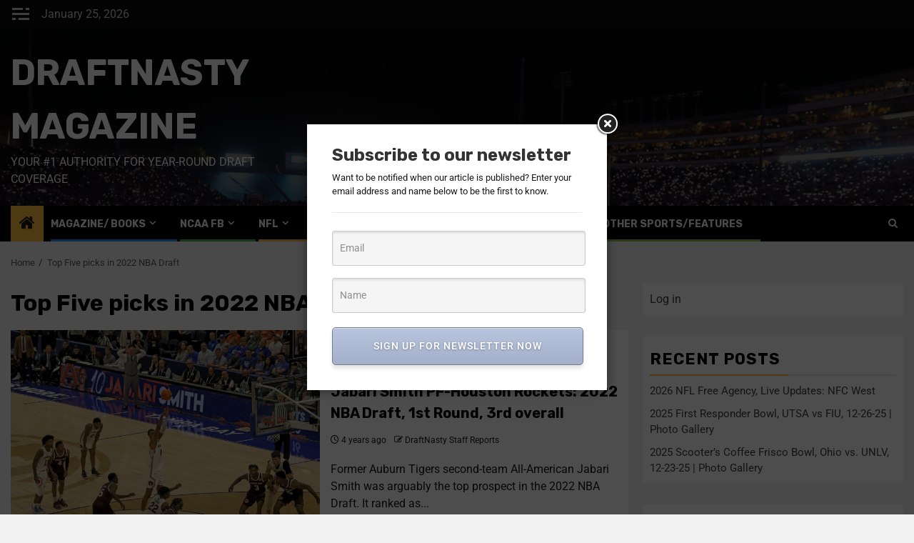

--- FILE ---
content_type: text/html; charset=UTF-8
request_url: https://draftnastymagazine.com/tag/top-five-picks-in-2022-nba-draft/
body_size: 46428
content:
    <!doctype html>
<html lang="en">
    <head>
        <meta charset="UTF-8">
        <meta name="viewport" content="width=device-width, initial-scale=1">
        <link rel="profile" href="http://gmpg.org/xfn/11">

        <meta name='robots' content='index, follow, max-image-preview:large, max-snippet:-1, max-video-preview:-1' />

	<!-- This site is optimized with the Yoast SEO Premium plugin v26.8 (Yoast SEO v26.8) - https://yoast.com/product/yoast-seo-premium-wordpress/ -->
	<title>Top Five picks in 2022 NBA Draft Archives - Draftnasty Magazine</title>
	<link rel="canonical" href="https://draftnastymagazine.com/tag/top-five-picks-in-2022-nba-draft/" />
	<meta property="og:locale" content="en_US" />
	<meta property="og:type" content="article" />
	<meta property="og:title" content="Top Five picks in 2022 NBA Draft Archives" />
	<meta property="og:url" content="https://draftnastymagazine.com/tag/top-five-picks-in-2022-nba-draft/" />
	<meta property="og:site_name" content="Draftnasty Magazine" />
	<meta name="twitter:card" content="summary_large_image" />
	<meta name="twitter:site" content="@draftnastycom" />
	<script type="application/ld+json" class="yoast-schema-graph">{"@context":"https://schema.org","@graph":[{"@type":"CollectionPage","@id":"https://draftnastymagazine.com/tag/top-five-picks-in-2022-nba-draft/","url":"https://draftnastymagazine.com/tag/top-five-picks-in-2022-nba-draft/","name":"Top Five picks in 2022 NBA Draft Archives - Draftnasty Magazine","isPartOf":{"@id":"https://draftnastymagazine.com/#website"},"primaryImageOfPage":{"@id":"https://draftnastymagazine.com/tag/top-five-picks-in-2022-nba-draft/#primaryimage"},"image":{"@id":"https://draftnastymagazine.com/tag/top-five-picks-in-2022-nba-draft/#primaryimage"},"thumbnailUrl":"https://i0.wp.com/draftnastymagazine.com/wp-content/uploads/2022/07/10-Smith-at-the-top-of-his-shot-scaled.jpg?fit=2560%2C1707&ssl=1","breadcrumb":{"@id":"https://draftnastymagazine.com/tag/top-five-picks-in-2022-nba-draft/#breadcrumb"},"inLanguage":"en"},{"@type":"ImageObject","inLanguage":"en","@id":"https://draftnastymagazine.com/tag/top-five-picks-in-2022-nba-draft/#primaryimage","url":"https://i0.wp.com/draftnastymagazine.com/wp-content/uploads/2022/07/10-Smith-at-the-top-of-his-shot-scaled.jpg?fit=2560%2C1707&ssl=1","contentUrl":"https://i0.wp.com/draftnastymagazine.com/wp-content/uploads/2022/07/10-Smith-at-the-top-of-his-shot-scaled.jpg?fit=2560%2C1707&ssl=1","width":2560,"height":1707,"caption":"Jabari Smith shot 80-percent from the free throw line this past season."},{"@type":"BreadcrumbList","@id":"https://draftnastymagazine.com/tag/top-five-picks-in-2022-nba-draft/#breadcrumb","itemListElement":[{"@type":"ListItem","position":1,"name":"Home","item":"https://draftnastymagazine.com/"},{"@type":"ListItem","position":2,"name":"Top Five picks in 2022 NBA Draft"}]},{"@type":"WebSite","@id":"https://draftnastymagazine.com/#website","url":"https://draftnastymagazine.com/","name":"Draftnasty Magazine","description":"Your #1 authority for year-round draft coverage","publisher":{"@id":"https://draftnastymagazine.com/#organization"},"potentialAction":[{"@type":"SearchAction","target":{"@type":"EntryPoint","urlTemplate":"https://draftnastymagazine.com/?s={search_term_string}"},"query-input":{"@type":"PropertyValueSpecification","valueRequired":true,"valueName":"search_term_string"}}],"inLanguage":"en"},{"@type":"Organization","@id":"https://draftnastymagazine.com/#organization","name":"DraftNasty Magazine","url":"https://draftnastymagazine.com/","logo":{"@type":"ImageObject","inLanguage":"en","@id":"https://draftnastymagazine.com/#/schema/logo/image/","url":"https://draftnastymagazine.com/wp-content/uploads/2022/05/DraftNasty-Logo-BLACK-WHITE.jpg","contentUrl":"https://draftnastymagazine.com/wp-content/uploads/2022/05/DraftNasty-Logo-BLACK-WHITE.jpg","width":386,"height":416,"caption":"DraftNasty Magazine"},"image":{"@id":"https://draftnastymagazine.com/#/schema/logo/image/"},"sameAs":["https://www.facebook.com/draftnastycom/","https://x.com/draftnastycom","https://www.youtube.com/channel/UCTR3FnraelGiK7GbitWAU7Q/videos?view_as=subscriber"]}]}</script>
	<!-- / Yoast SEO Premium plugin. -->


<link rel='dns-prefetch' href='//stats.wp.com' />
<link rel='dns-prefetch' href='//fonts.googleapis.com' />
<link rel='dns-prefetch' href='//maxcdn.bootstrapcdn.com' />
<link rel='preconnect' href='//i0.wp.com' />
<link rel="alternate" type="application/rss+xml" title="Draftnasty Magazine &raquo; Feed" href="https://draftnastymagazine.com/feed/" />
<link rel="alternate" type="application/rss+xml" title="Draftnasty Magazine &raquo; Comments Feed" href="https://draftnastymagazine.com/comments/feed/" />
<link rel="alternate" type="application/rss+xml" title="Draftnasty Magazine &raquo; Top Five picks in 2022 NBA Draft Tag Feed" href="https://draftnastymagazine.com/tag/top-five-picks-in-2022-nba-draft/feed/" />
<style id='wp-img-auto-sizes-contain-inline-css' type='text/css'>
img:is([sizes=auto i],[sizes^="auto," i]){contain-intrinsic-size:3000px 1500px}
/*# sourceURL=wp-img-auto-sizes-contain-inline-css */
</style>
<link rel='stylesheet' id='latest-posts-block-fontawesome-front-css' href='https://draftnastymagazine.com/wp-content/plugins/latest-posts-block-lite/src/assets/fontawesome/css/all.css?ver=1766065957' type='text/css' media='all' />
<link rel='stylesheet' id='latest-posts-block-frontend-block-style-css-css' href='https://draftnastymagazine.com/wp-content/plugins/latest-posts-block-lite/dist/blocks.style.build.css?ver=6.9' type='text/css' media='all' />
<link rel='stylesheet' id='magic-content-box-blocks-fontawesome-front-css' href='https://draftnastymagazine.com/wp-content/plugins/magic-content-box-lite/src/assets/fontawesome/css/all.css?ver=1766065958' type='text/css' media='all' />
<link rel='stylesheet' id='magic-content-box-frontend-block-style-css-css' href='https://draftnastymagazine.com/wp-content/plugins/magic-content-box-lite/dist/blocks.style.build.css?ver=6.9' type='text/css' media='all' />
<link rel='stylesheet' id='wpauthor-blocks-fontawesome-front-css' href='https://draftnastymagazine.com/wp-content/plugins/wp-post-author/assets/fontawesome/css/all.css?ver=3.6.4' type='text/css' media='all' />
<link rel='stylesheet' id='wpauthor-frontend-block-style-css-css' href='https://draftnastymagazine.com/wp-content/plugins/wp-post-author/assets/dist/blocks.style.build.css?ver=3.6.4' type='text/css' media='all' />
<link rel='stylesheet' id='pt-cv-public-style-css' href='https://draftnastymagazine.com/wp-content/plugins/content-views-query-and-display-post-page/public/assets/css/cv.css?ver=4.2.1' type='text/css' media='all' />
<link rel='stylesheet' id='sbi_styles-css' href='https://draftnastymagazine.com/wp-content/plugins/instagram-feed-pro/css/sbi-styles.min.css?ver=6.9.0' type='text/css' media='all' />
<link rel='stylesheet' id='sby_common_styles-css' href='https://draftnastymagazine.com/wp-content/plugins/feeds-for-youtube/public/build/css/sb-youtube-common.css?ver=2.6.2' type='text/css' media='all' />
<link rel='stylesheet' id='sby_styles-css' href='https://draftnastymagazine.com/wp-content/plugins/feeds-for-youtube/public/build/css/sb-youtube-free.css?ver=2.6.2' type='text/css' media='all' />
<style id='wp-emoji-styles-inline-css' type='text/css'>

	img.wp-smiley, img.emoji {
		display: inline !important;
		border: none !important;
		box-shadow: none !important;
		height: 1em !important;
		width: 1em !important;
		margin: 0 0.07em !important;
		vertical-align: -0.1em !important;
		background: none !important;
		padding: 0 !important;
	}
/*# sourceURL=wp-emoji-styles-inline-css */
</style>
<link rel='stylesheet' id='wp-block-library-css' href='https://draftnastymagazine.com/wp-includes/css/dist/block-library/style.min.css?ver=6.9' type='text/css' media='all' />
<style id='wp-block-library-theme-inline-css' type='text/css'>
.wp-block-audio :where(figcaption){color:#555;font-size:13px;text-align:center}.is-dark-theme .wp-block-audio :where(figcaption){color:#ffffffa6}.wp-block-audio{margin:0 0 1em}.wp-block-code{border:1px solid #ccc;border-radius:4px;font-family:Menlo,Consolas,monaco,monospace;padding:.8em 1em}.wp-block-embed :where(figcaption){color:#555;font-size:13px;text-align:center}.is-dark-theme .wp-block-embed :where(figcaption){color:#ffffffa6}.wp-block-embed{margin:0 0 1em}.blocks-gallery-caption{color:#555;font-size:13px;text-align:center}.is-dark-theme .blocks-gallery-caption{color:#ffffffa6}:root :where(.wp-block-image figcaption){color:#555;font-size:13px;text-align:center}.is-dark-theme :root :where(.wp-block-image figcaption){color:#ffffffa6}.wp-block-image{margin:0 0 1em}.wp-block-pullquote{border-bottom:4px solid;border-top:4px solid;color:currentColor;margin-bottom:1.75em}.wp-block-pullquote :where(cite),.wp-block-pullquote :where(footer),.wp-block-pullquote__citation{color:currentColor;font-size:.8125em;font-style:normal;text-transform:uppercase}.wp-block-quote{border-left:.25em solid;margin:0 0 1.75em;padding-left:1em}.wp-block-quote cite,.wp-block-quote footer{color:currentColor;font-size:.8125em;font-style:normal;position:relative}.wp-block-quote:where(.has-text-align-right){border-left:none;border-right:.25em solid;padding-left:0;padding-right:1em}.wp-block-quote:where(.has-text-align-center){border:none;padding-left:0}.wp-block-quote.is-large,.wp-block-quote.is-style-large,.wp-block-quote:where(.is-style-plain){border:none}.wp-block-search .wp-block-search__label{font-weight:700}.wp-block-search__button{border:1px solid #ccc;padding:.375em .625em}:where(.wp-block-group.has-background){padding:1.25em 2.375em}.wp-block-separator.has-css-opacity{opacity:.4}.wp-block-separator{border:none;border-bottom:2px solid;margin-left:auto;margin-right:auto}.wp-block-separator.has-alpha-channel-opacity{opacity:1}.wp-block-separator:not(.is-style-wide):not(.is-style-dots){width:100px}.wp-block-separator.has-background:not(.is-style-dots){border-bottom:none;height:1px}.wp-block-separator.has-background:not(.is-style-wide):not(.is-style-dots){height:2px}.wp-block-table{margin:0 0 1em}.wp-block-table td,.wp-block-table th{word-break:normal}.wp-block-table :where(figcaption){color:#555;font-size:13px;text-align:center}.is-dark-theme .wp-block-table :where(figcaption){color:#ffffffa6}.wp-block-video :where(figcaption){color:#555;font-size:13px;text-align:center}.is-dark-theme .wp-block-video :where(figcaption){color:#ffffffa6}.wp-block-video{margin:0 0 1em}:root :where(.wp-block-template-part.has-background){margin-bottom:0;margin-top:0;padding:1.25em 2.375em}
/*# sourceURL=/wp-includes/css/dist/block-library/theme.min.css */
</style>
<link rel='stylesheet' id='blockspare-frontend-block-style-css-css' href='https://draftnastymagazine.com/wp-content/plugins/blockspare/dist/style-blocks.css?ver=6.9' type='text/css' media='all' />
<link rel='stylesheet' id='blockspare-frontend-banner-style-css-css' href='https://draftnastymagazine.com/wp-content/plugins/blockspare/dist/style-banner_group.css?ver=6.9' type='text/css' media='all' />
<link rel='stylesheet' id='fontawesome-css' href='https://draftnastymagazine.com/wp-content/plugins/blockspare/assets/fontawesome/css/all.css?ver=6.9' type='text/css' media='all' />
<link rel='stylesheet' id='slick-css' href='https://draftnastymagazine.com/wp-content/plugins/blockspare/assets/slick/css/slick.css?ver=6.9' type='text/css' media='all' />
<link rel='stylesheet' id='mediaelement-css' href='https://draftnastymagazine.com/wp-includes/js/mediaelement/mediaelementplayer-legacy.min.css?ver=4.2.17' type='text/css' media='all' />
<link rel='stylesheet' id='wp-mediaelement-css' href='https://draftnastymagazine.com/wp-includes/js/mediaelement/wp-mediaelement.min.css?ver=6.9' type='text/css' media='all' />
<style id='jetpack-sharing-buttons-style-inline-css' type='text/css'>
.jetpack-sharing-buttons__services-list{display:flex;flex-direction:row;flex-wrap:wrap;gap:0;list-style-type:none;margin:5px;padding:0}.jetpack-sharing-buttons__services-list.has-small-icon-size{font-size:12px}.jetpack-sharing-buttons__services-list.has-normal-icon-size{font-size:16px}.jetpack-sharing-buttons__services-list.has-large-icon-size{font-size:24px}.jetpack-sharing-buttons__services-list.has-huge-icon-size{font-size:36px}@media print{.jetpack-sharing-buttons__services-list{display:none!important}}.editor-styles-wrapper .wp-block-jetpack-sharing-buttons{gap:0;padding-inline-start:0}ul.jetpack-sharing-buttons__services-list.has-background{padding:1.25em 2.375em}
/*# sourceURL=https://draftnastymagazine.com/wp-content/plugins/jetpack/_inc/blocks/sharing-buttons/view.css */
</style>
<style id='global-styles-inline-css' type='text/css'>
:root{--wp--preset--aspect-ratio--square: 1;--wp--preset--aspect-ratio--4-3: 4/3;--wp--preset--aspect-ratio--3-4: 3/4;--wp--preset--aspect-ratio--3-2: 3/2;--wp--preset--aspect-ratio--2-3: 2/3;--wp--preset--aspect-ratio--16-9: 16/9;--wp--preset--aspect-ratio--9-16: 9/16;--wp--preset--color--black: #000000;--wp--preset--color--cyan-bluish-gray: #abb8c3;--wp--preset--color--white: #ffffff;--wp--preset--color--pale-pink: #f78da7;--wp--preset--color--vivid-red: #cf2e2e;--wp--preset--color--luminous-vivid-orange: #ff6900;--wp--preset--color--luminous-vivid-amber: #fcb900;--wp--preset--color--light-green-cyan: #7bdcb5;--wp--preset--color--vivid-green-cyan: #00d084;--wp--preset--color--pale-cyan-blue: #8ed1fc;--wp--preset--color--vivid-cyan-blue: #0693e3;--wp--preset--color--vivid-purple: #9b51e0;--wp--preset--gradient--vivid-cyan-blue-to-vivid-purple: linear-gradient(135deg,rgb(6,147,227) 0%,rgb(155,81,224) 100%);--wp--preset--gradient--light-green-cyan-to-vivid-green-cyan: linear-gradient(135deg,rgb(122,220,180) 0%,rgb(0,208,130) 100%);--wp--preset--gradient--luminous-vivid-amber-to-luminous-vivid-orange: linear-gradient(135deg,rgb(252,185,0) 0%,rgb(255,105,0) 100%);--wp--preset--gradient--luminous-vivid-orange-to-vivid-red: linear-gradient(135deg,rgb(255,105,0) 0%,rgb(207,46,46) 100%);--wp--preset--gradient--very-light-gray-to-cyan-bluish-gray: linear-gradient(135deg,rgb(238,238,238) 0%,rgb(169,184,195) 100%);--wp--preset--gradient--cool-to-warm-spectrum: linear-gradient(135deg,rgb(74,234,220) 0%,rgb(151,120,209) 20%,rgb(207,42,186) 40%,rgb(238,44,130) 60%,rgb(251,105,98) 80%,rgb(254,248,76) 100%);--wp--preset--gradient--blush-light-purple: linear-gradient(135deg,rgb(255,206,236) 0%,rgb(152,150,240) 100%);--wp--preset--gradient--blush-bordeaux: linear-gradient(135deg,rgb(254,205,165) 0%,rgb(254,45,45) 50%,rgb(107,0,62) 100%);--wp--preset--gradient--luminous-dusk: linear-gradient(135deg,rgb(255,203,112) 0%,rgb(199,81,192) 50%,rgb(65,88,208) 100%);--wp--preset--gradient--pale-ocean: linear-gradient(135deg,rgb(255,245,203) 0%,rgb(182,227,212) 50%,rgb(51,167,181) 100%);--wp--preset--gradient--electric-grass: linear-gradient(135deg,rgb(202,248,128) 0%,rgb(113,206,126) 100%);--wp--preset--gradient--midnight: linear-gradient(135deg,rgb(2,3,129) 0%,rgb(40,116,252) 100%);--wp--preset--font-size--small: 13px;--wp--preset--font-size--medium: 20px;--wp--preset--font-size--large: 36px;--wp--preset--font-size--x-large: 42px;--wp--preset--spacing--20: 0.44rem;--wp--preset--spacing--30: 0.67rem;--wp--preset--spacing--40: 1rem;--wp--preset--spacing--50: 1.5rem;--wp--preset--spacing--60: 2.25rem;--wp--preset--spacing--70: 3.38rem;--wp--preset--spacing--80: 5.06rem;--wp--preset--shadow--natural: 6px 6px 9px rgba(0, 0, 0, 0.2);--wp--preset--shadow--deep: 12px 12px 50px rgba(0, 0, 0, 0.4);--wp--preset--shadow--sharp: 6px 6px 0px rgba(0, 0, 0, 0.2);--wp--preset--shadow--outlined: 6px 6px 0px -3px rgb(255, 255, 255), 6px 6px rgb(0, 0, 0);--wp--preset--shadow--crisp: 6px 6px 0px rgb(0, 0, 0);}:root { --wp--style--global--content-size: 740px;--wp--style--global--wide-size: 1300px; }:where(body) { margin: 0; }.wp-site-blocks > .alignleft { float: left; margin-right: 2em; }.wp-site-blocks > .alignright { float: right; margin-left: 2em; }.wp-site-blocks > .aligncenter { justify-content: center; margin-left: auto; margin-right: auto; }:where(.wp-site-blocks) > * { margin-block-start: 24px; margin-block-end: 0; }:where(.wp-site-blocks) > :first-child { margin-block-start: 0; }:where(.wp-site-blocks) > :last-child { margin-block-end: 0; }:root { --wp--style--block-gap: 24px; }:root :where(.is-layout-flow) > :first-child{margin-block-start: 0;}:root :where(.is-layout-flow) > :last-child{margin-block-end: 0;}:root :where(.is-layout-flow) > *{margin-block-start: 24px;margin-block-end: 0;}:root :where(.is-layout-constrained) > :first-child{margin-block-start: 0;}:root :where(.is-layout-constrained) > :last-child{margin-block-end: 0;}:root :where(.is-layout-constrained) > *{margin-block-start: 24px;margin-block-end: 0;}:root :where(.is-layout-flex){gap: 24px;}:root :where(.is-layout-grid){gap: 24px;}.is-layout-flow > .alignleft{float: left;margin-inline-start: 0;margin-inline-end: 2em;}.is-layout-flow > .alignright{float: right;margin-inline-start: 2em;margin-inline-end: 0;}.is-layout-flow > .aligncenter{margin-left: auto !important;margin-right: auto !important;}.is-layout-constrained > .alignleft{float: left;margin-inline-start: 0;margin-inline-end: 2em;}.is-layout-constrained > .alignright{float: right;margin-inline-start: 2em;margin-inline-end: 0;}.is-layout-constrained > .aligncenter{margin-left: auto !important;margin-right: auto !important;}.is-layout-constrained > :where(:not(.alignleft):not(.alignright):not(.alignfull)){max-width: var(--wp--style--global--content-size);margin-left: auto !important;margin-right: auto !important;}.is-layout-constrained > .alignwide{max-width: var(--wp--style--global--wide-size);}body .is-layout-flex{display: flex;}.is-layout-flex{flex-wrap: wrap;align-items: center;}.is-layout-flex > :is(*, div){margin: 0;}body .is-layout-grid{display: grid;}.is-layout-grid > :is(*, div){margin: 0;}body{padding-top: 0px;padding-right: 0px;padding-bottom: 0px;padding-left: 0px;}a:where(:not(.wp-element-button)){text-decoration: none;}:root :where(.wp-element-button, .wp-block-button__link){background-color: #32373c;border-width: 0;color: #fff;font-family: inherit;font-size: inherit;font-style: inherit;font-weight: inherit;letter-spacing: inherit;line-height: inherit;padding-top: calc(0.667em + 2px);padding-right: calc(1.333em + 2px);padding-bottom: calc(0.667em + 2px);padding-left: calc(1.333em + 2px);text-decoration: none;text-transform: inherit;}.has-black-color{color: var(--wp--preset--color--black) !important;}.has-cyan-bluish-gray-color{color: var(--wp--preset--color--cyan-bluish-gray) !important;}.has-white-color{color: var(--wp--preset--color--white) !important;}.has-pale-pink-color{color: var(--wp--preset--color--pale-pink) !important;}.has-vivid-red-color{color: var(--wp--preset--color--vivid-red) !important;}.has-luminous-vivid-orange-color{color: var(--wp--preset--color--luminous-vivid-orange) !important;}.has-luminous-vivid-amber-color{color: var(--wp--preset--color--luminous-vivid-amber) !important;}.has-light-green-cyan-color{color: var(--wp--preset--color--light-green-cyan) !important;}.has-vivid-green-cyan-color{color: var(--wp--preset--color--vivid-green-cyan) !important;}.has-pale-cyan-blue-color{color: var(--wp--preset--color--pale-cyan-blue) !important;}.has-vivid-cyan-blue-color{color: var(--wp--preset--color--vivid-cyan-blue) !important;}.has-vivid-purple-color{color: var(--wp--preset--color--vivid-purple) !important;}.has-black-background-color{background-color: var(--wp--preset--color--black) !important;}.has-cyan-bluish-gray-background-color{background-color: var(--wp--preset--color--cyan-bluish-gray) !important;}.has-white-background-color{background-color: var(--wp--preset--color--white) !important;}.has-pale-pink-background-color{background-color: var(--wp--preset--color--pale-pink) !important;}.has-vivid-red-background-color{background-color: var(--wp--preset--color--vivid-red) !important;}.has-luminous-vivid-orange-background-color{background-color: var(--wp--preset--color--luminous-vivid-orange) !important;}.has-luminous-vivid-amber-background-color{background-color: var(--wp--preset--color--luminous-vivid-amber) !important;}.has-light-green-cyan-background-color{background-color: var(--wp--preset--color--light-green-cyan) !important;}.has-vivid-green-cyan-background-color{background-color: var(--wp--preset--color--vivid-green-cyan) !important;}.has-pale-cyan-blue-background-color{background-color: var(--wp--preset--color--pale-cyan-blue) !important;}.has-vivid-cyan-blue-background-color{background-color: var(--wp--preset--color--vivid-cyan-blue) !important;}.has-vivid-purple-background-color{background-color: var(--wp--preset--color--vivid-purple) !important;}.has-black-border-color{border-color: var(--wp--preset--color--black) !important;}.has-cyan-bluish-gray-border-color{border-color: var(--wp--preset--color--cyan-bluish-gray) !important;}.has-white-border-color{border-color: var(--wp--preset--color--white) !important;}.has-pale-pink-border-color{border-color: var(--wp--preset--color--pale-pink) !important;}.has-vivid-red-border-color{border-color: var(--wp--preset--color--vivid-red) !important;}.has-luminous-vivid-orange-border-color{border-color: var(--wp--preset--color--luminous-vivid-orange) !important;}.has-luminous-vivid-amber-border-color{border-color: var(--wp--preset--color--luminous-vivid-amber) !important;}.has-light-green-cyan-border-color{border-color: var(--wp--preset--color--light-green-cyan) !important;}.has-vivid-green-cyan-border-color{border-color: var(--wp--preset--color--vivid-green-cyan) !important;}.has-pale-cyan-blue-border-color{border-color: var(--wp--preset--color--pale-cyan-blue) !important;}.has-vivid-cyan-blue-border-color{border-color: var(--wp--preset--color--vivid-cyan-blue) !important;}.has-vivid-purple-border-color{border-color: var(--wp--preset--color--vivid-purple) !important;}.has-vivid-cyan-blue-to-vivid-purple-gradient-background{background: var(--wp--preset--gradient--vivid-cyan-blue-to-vivid-purple) !important;}.has-light-green-cyan-to-vivid-green-cyan-gradient-background{background: var(--wp--preset--gradient--light-green-cyan-to-vivid-green-cyan) !important;}.has-luminous-vivid-amber-to-luminous-vivid-orange-gradient-background{background: var(--wp--preset--gradient--luminous-vivid-amber-to-luminous-vivid-orange) !important;}.has-luminous-vivid-orange-to-vivid-red-gradient-background{background: var(--wp--preset--gradient--luminous-vivid-orange-to-vivid-red) !important;}.has-very-light-gray-to-cyan-bluish-gray-gradient-background{background: var(--wp--preset--gradient--very-light-gray-to-cyan-bluish-gray) !important;}.has-cool-to-warm-spectrum-gradient-background{background: var(--wp--preset--gradient--cool-to-warm-spectrum) !important;}.has-blush-light-purple-gradient-background{background: var(--wp--preset--gradient--blush-light-purple) !important;}.has-blush-bordeaux-gradient-background{background: var(--wp--preset--gradient--blush-bordeaux) !important;}.has-luminous-dusk-gradient-background{background: var(--wp--preset--gradient--luminous-dusk) !important;}.has-pale-ocean-gradient-background{background: var(--wp--preset--gradient--pale-ocean) !important;}.has-electric-grass-gradient-background{background: var(--wp--preset--gradient--electric-grass) !important;}.has-midnight-gradient-background{background: var(--wp--preset--gradient--midnight) !important;}.has-small-font-size{font-size: var(--wp--preset--font-size--small) !important;}.has-medium-font-size{font-size: var(--wp--preset--font-size--medium) !important;}.has-large-font-size{font-size: var(--wp--preset--font-size--large) !important;}.has-x-large-font-size{font-size: var(--wp--preset--font-size--x-large) !important;}
:root :where(.wp-block-pullquote){font-size: 1.5em;line-height: 1.6;}
/*# sourceURL=global-styles-inline-css */
</style>
<link rel='stylesheet' id='wpmm-frontend-css' href='https://draftnastymagazine.com/wp-content/plugins/ap-mega-menu/css/style.css?ver=6.9' type='text/css' media='all' />
<link rel='stylesheet' id='wpmm-responsive-stylesheet-css' href='https://draftnastymagazine.com/wp-content/plugins/ap-mega-menu/css/responsive.css?ver=6.9' type='text/css' media='all' />
<link rel='stylesheet' id='wpmm-animate-css-css' href='https://draftnastymagazine.com/wp-content/plugins/ap-mega-menu/css/animate.css?ver=ap-mega-menu' type='text/css' media='all' />
<link rel='stylesheet' id='wpmm-frontwalker-stylesheet-css' href='https://draftnastymagazine.com/wp-content/plugins/ap-mega-menu/css/frontend_walker.css?ver=ap-mega-menu' type='text/css' media='all' />
<link rel='stylesheet' id='wpmm-google-fonts-style-css' href='//fonts.googleapis.com/css?family=Open+Sans%3A400%2C300%2C300italic%2C400italic%2C600%2C600italic%2C700&#038;ver=6.9' type='text/css' media='all' />
<link rel='stylesheet' id='wpmegamenu-fontawesome-css' href='https://draftnastymagazine.com/wp-content/plugins/ap-mega-menu/css/wpmm-icons/font-awesome/font-awesome.min.css?ver=ap-mega-menu' type='text/css' media='all' />
<link rel='stylesheet' id='wpmegamenu-genericons-css' href='https://draftnastymagazine.com/wp-content/plugins/ap-mega-menu/css/wpmm-icons/genericons.css?ver=ap-mega-menu' type='text/css' media='all' />
<link rel='stylesheet' id='dashicons-css' href='https://draftnastymagazine.com/wp-includes/css/dashicons.min.css?ver=6.9' type='text/css' media='all' />
<link rel='stylesheet' id='ctf_styles-css' href='https://draftnastymagazine.com/wp-content/plugins/custom-twitter-feeds/css/ctf-styles.min.css?ver=2.3.1' type='text/css' media='all' />
<link rel='stylesheet' id='pmpro_frontend_base-css' href='https://draftnastymagazine.com/wp-content/plugins/paid-memberships-pro/css/frontend/base.css?ver=3.6.4' type='text/css' media='all' />
<link rel='stylesheet' id='pmpro_frontend_variation_1-css' href='https://draftnastymagazine.com/wp-content/plugins/paid-memberships-pro/css/frontend/variation_1.css?ver=3.6.4' type='text/css' media='all' />
<link rel='stylesheet' id='pmpro-add-paypal-express-styles-css' href='https://draftnastymagazine.com/wp-content/plugins/pmpro-add-paypal-express/css/pmpro-add-paypal-express.css?ver=6.9' type='text/css' media='all' />
<link rel='stylesheet' id='wpsc-style-css' href='https://draftnastymagazine.com/wp-content/plugins/wordpress-simple-paypal-shopping-cart/assets/wpsc-front-end-styles.css?ver=5.2.6' type='text/css' media='all' />
<link rel='stylesheet' id='wp-live-chat-support-css' href='https://draftnastymagazine.com/wp-content/plugins/wp-live-chat-support/public/css/wplc-plugin-public.css?ver=10.0.17' type='text/css' media='all' />
<link rel='stylesheet' id='wpum-frontend-css' href='https://draftnastymagazine.com/wp-content/plugins/wp-user-manager/assets/css/wpum.min.css?ver=2.9.13' type='text/css' media='all' />
<link rel='stylesheet' id='cff-css' href='https://draftnastymagazine.com/wp-content/plugins/custom-facebook-feed/assets/css/cff-style.min.css?ver=4.3.4' type='text/css' media='all' />
<link rel='stylesheet' id='sb-font-awesome-css' href='https://maxcdn.bootstrapcdn.com/font-awesome/4.7.0/css/font-awesome.min.css?ver=6.9' type='text/css' media='all' />
<link rel='stylesheet' id='jetpack-instant-search-css' href='https://draftnastymagazine.com/wp-content/plugins/jetpack/jetpack_vendor/automattic/jetpack-search/build/instant-search/jp-search.chunk-main-payload.css?minify=false&#038;ver=62e24c826fcd11ccbe81' type='text/css' media='all' />
<link rel='stylesheet' id='elespare-icons-css' href='https://draftnastymagazine.com/wp-content/plugins/elespare/assets/font/elespare-icons.css?ver=3.3.10' type='text/css' media='all' />
<link rel='stylesheet' id='elementor-icons-css' href='https://draftnastymagazine.com/wp-content/plugins/elementor/assets/lib/eicons/css/elementor-icons.min.css?ver=5.46.0' type='text/css' media='all' />
<link rel='stylesheet' id='elementor-frontend-css' href='https://draftnastymagazine.com/wp-content/plugins/elementor/assets/css/frontend.min.css?ver=3.34.2' type='text/css' media='all' />
<link rel='stylesheet' id='elementor-post-10092-css' href='https://draftnastymagazine.com/wp-content/uploads/elementor/css/post-10092.css?ver=1769305409' type='text/css' media='all' />
<link rel='stylesheet' id='elespare-posts-grid-css' href='https://draftnastymagazine.com/wp-content/plugins/elespare/dist/elespare.style.build.min.css?ver=3.3.7' type='text/css' media='all' />
<link rel='stylesheet' id='cffstyles-css' href='https://draftnastymagazine.com/wp-content/plugins/custom-facebook-feed/assets/css/cff-style.min.css?ver=4.3.4' type='text/css' media='all' />
<link rel='stylesheet' id='sby-common-styles-css' href='https://draftnastymagazine.com/wp-content/plugins/feeds-for-youtube/css/https://draftnastymagazine.com/wp-content/plugins/feeds-for-youtube/public/build/css/sb-youtube-common.css?ver=2.6.2' type='text/css' media='all' />
<link rel='stylesheet' id='sby-styles-css' href='https://draftnastymagazine.com/wp-content/plugins/feeds-for-youtube/css/https://draftnastymagazine.com/wp-content/plugins/feeds-for-youtube/public/build/css/sb-youtube-free.css?ver=2.6.2' type='text/css' media='all' />
<link rel='stylesheet' id='sbistyles-css' href='https://draftnastymagazine.com/wp-content/plugins/instagram-feed-pro/css/sbi-styles.min.css?ver=6.9.0' type='text/css' media='all' />
<link rel='stylesheet' id='aft-icons-css' href='https://draftnastymagazine.com/wp-content/themes/newsphere-pro/assets/icons/style.css?ver=6.9' type='text/css' media='all' />
<link rel='stylesheet' id='bootstrap-css' href='https://draftnastymagazine.com/wp-content/themes/newsphere-pro/assets/bootstrap/css/bootstrap.min.css?ver=6.9' type='text/css' media='all' />
<link rel='stylesheet' id='swiper-slider-css' href='https://draftnastymagazine.com/wp-content/themes/newsphere-pro/assets/swiper/css/swiper-bundle.min.css?ver=6.9' type='text/css' media='all' />
<link rel='stylesheet' id='sidr-css' href='https://draftnastymagazine.com/wp-content/themes/newsphere-pro/assets/sidr/css/sidr.bare.css?ver=6.9' type='text/css' media='all' />
<link rel='stylesheet' id='magnific-popup-css' href='https://draftnastymagazine.com/wp-content/themes/newsphere-pro/assets/magnific-popup/magnific-popup.css?ver=6.9' type='text/css' media='all' />
<link rel='stylesheet' id='newsphere-google-fonts-css' href='https://fonts.googleapis.com/css?family=Roboto:100,300,400,500,700|Rubik:300,300i,400,400i,500,500i,700,700i,900,900i&#038;subset=latin,latin-ext' type='text/css' media='all' />
<link rel='stylesheet' id='newsphere-style-css' href='https://draftnastymagazine.com/wp-content/themes/newsphere-pro/style.css?ver=3.5.4' type='text/css' media='all' />
<style id='newsphere-style-inline-css' type='text/css'>

            body.aft-default-mode .newsphere-pagination span.load-btn,
        body.aft-default-mode blockquote:before,
        body.aft-default-mode.single-post:not(.aft-single-full-header) .entry-header span.min-read-post-format .af-post-format i,
        body.aft-default-mode .main-navigation ul.children li a, 
        body.aft-default-mode .main-navigation ul .sub-menu li a,
        body.aft-default-mode .read-details .entry-meta span a,
        body.aft-default-mode .read-details .entry-meta span,
        body.aft-default-mode h4.af-author-display-name,
        body.aft-default-mode #wp-calendar caption,
        body.aft-default-mode ul.trail-items li a,
        body.aft-default-mode {
        color: #191919;
        }

        body.aft-default-mode.single-post:not(.aft-single-full-header) .entry-header span.min-read-post-format .af-post-format i:after{
        border-color: #191919;
        }

          

            .woocommerce #respond input#submit.disabled, 
        .woocommerce #respond input#submit:disabled, 
        .woocommerce #respond input#submit:disabled[disabled], 
        .woocommerce a.button.disabled, 
        .woocommerce a.button:disabled, 
        .woocommerce a.button:disabled[disabled], 
        .woocommerce button.button.disabled, 
        .woocommerce button.button:disabled, 
        .woocommerce button.button:disabled[disabled], 
        .woocommerce input.button.disabled, 
        .woocommerce input.button:disabled, 
        .woocommerce input.button:disabled[disabled],
        .woocommerce #respond input#submit, 
        .woocommerce a.button, 
        .woocommerce button.button, 
        .woocommerce input.button,
        .woocommerce #respond input#submit.alt, 
        .woocommerce a.button.alt, 
        .woocommerce button.button.alt, 
        .woocommerce input.button.alt,
        .woocommerce-account .addresses .title .edit,
        .woocommerce a.button:hover,
        .woocommerce button.button:hover,
        .woocommerce input.button:hover,
        .woocommerce-page #content input.button:hover,
        .woocommerce-page #respond input#submit:hover,
        .woocommerce-page a.button:hover,
        .woocommerce #respond input#submit.alt:hover, 
        .woocommerce a.button.alt:hover, 
        .woocommerce button.button.alt:hover, 
        .woocommerce input.button.alt:hover,
        :root .wc-block-cart :where(.wp-element-button, .wp-block-button__link),
        :root .wc-block-featured-product__link :where(.wp-element-button, .wp-block-button__link),
        :root .wc-block-featured-category__link :where(.wp-element-button, .wp-block-button__link),
        hustle-button,
        button.wc-block-mini-cart__button,
        .wc-block-checkout .wp-block-button__link,
        .wp-block-button.wc-block-components-product-button .wp-block-button__link,
        .wc-block-grid__product-add-to-cart.wp-block-button .wp-block-button__link,
        body .wc-block-components-button,
        .wc-block-grid .wp-block-button__link,
        .woocommerce-notices-wrapper .button,
        body .woocommerce-notices-wrapper .button:hover,
        body.woocommerce .single_add_to_cart_button.button:hover,
        body.woocommerce a.button.add_to_cart_button:hover,
        .wp-block-search__button,
        body.aft-dark-mode .is-style-fill a.wp-block-button__link:not(.has-text-color), 
        body.aft-default-mode .is-style-fill a.wp-block-button__link:not(.has-text-color),
        body .wp-block-search__label::after, 
        body .wp-block-group .wp-block-heading::after,
        body .inner-suscribe input[type=submit],
        body button,
        body input[type="button"],
        body input[type="reset"],
        body input[type="submit"],
        body #scroll-up,
        body .newsphere-pagination .nav-links .page-numbers.current,
        body .trending-posts-vertical .trending-no,
        body .aft-trending-latest-popular .nav-tabs>li>a:focus-within,
        body .aft-main-banner-section .aft-trending-latest-popular .nav-tabs>li a.active,
        body .aft-main-banner-section .aft-trending-latest-popular .nav-tabs>li a:hover,
        body .aft-main-banner-wrapper span.trending-no,
        body .read-img .min-read-post-comment,
        body .aft-home-icon {
        background-color: #ffbf3f;
        }

        body .read-img .min-read-post-comment:after{
        border-top-color: #ffbf3f;
        }
        body.aft-dark-mode .is-style-outline a.wp-block-button__link:not(.has-text-color), 
        body.aft-default-mode .is-style-outline a.wp-block-button__link:not(.has-text-color),
        body #wp-calendar tbody td a,
        body #wp-calendar tbody td#today,
        body  .sticky .read-title h3 a:before {
        color: #ffbf3f;
        }
        
        body .newsphere_tabbed_posts_widget .nav-tabs > li > a:hover,
        body .newsphere_tabbed_posts_widget .nav-tabs > li > a,
        body .related-title,
        body .widget-title span, body .header-after1 span{
        border-bottom-color: #ffbf3f;
        }
        body.aft-dark-mode .is-style-outline a.wp-block-button__link:not(.has-text-color), 
        body.aft-default-mode .is-style-outline a.wp-block-button__link:not(.has-text-color),
        body .newsphere-pagination .nav-links .page-numbers.current,
        body .af-sp-wave:before, body .af-sp-wave:after ,
        body .af-video-slider .swiper-slide.selected{
        border-color: #ffbf3f;
        }
      

            .woocommerce #respond input#submit.disabled, 
        .woocommerce #respond input#submit:disabled, 
        .woocommerce #respond input#submit:disabled[disabled], 
        .woocommerce a.button.disabled, 
        .woocommerce a.button:disabled, 
        .woocommerce a.button:disabled[disabled], 
        .woocommerce button.button.disabled, 
        .woocommerce button.button:disabled, 
        .woocommerce button.button:disabled[disabled], 
        .woocommerce input.button.disabled, 
        .woocommerce input.button:disabled, 
        .woocommerce input.button:disabled[disabled],
        .woocommerce #respond input#submit, 
        .woocommerce a.button, 
        .woocommerce button.button, 
        .woocommerce input.button,
        .woocommerce #respond input#submit.alt, 
        .woocommerce a.button.alt, 
        .woocommerce button.button.alt, 
        .woocommerce input.button.alt,
        .woocommerce-account .addresses .title .edit,
        .woocommerce a.button:hover,
        .woocommerce button.button:hover,
        .woocommerce input.button:hover,
        .woocommerce-page #content input.button:hover,
        .woocommerce-page #respond input#submit:hover,
        .woocommerce-page a.button:hover,
        .woocommerce #respond input#submit.alt:hover, 
        .woocommerce a.button.alt:hover, 
        .woocommerce button.button.alt:hover, 
        .woocommerce input.button.alt:hover,
        :root .wc-block-cart :where(.wp-element-button, .wp-block-button__link),
        :root .wc-block-featured-product__link :where(.wp-element-button, .wp-block-button__link),
        :root .wc-block-featured-category__link :where(.wp-element-button, .wp-block-button__link),
        hustle-button,
        button.wc-block-mini-cart__button,
        .wc-block-checkout .wp-block-button__link,
        .wp-block-button.wc-block-components-product-button .wp-block-button__link,
        .wc-block-grid__product-add-to-cart.wp-block-button .wp-block-button__link,
        body .wc-block-components-button,
        .wc-block-grid .wp-block-button__link,
        .woocommerce-notices-wrapper .button,
        body .woocommerce-notices-wrapper .button:hover,
        body.woocommerce .single_add_to_cart_button.button:hover,
        body.woocommerce a.button.add_to_cart_button:hover,
        body button,
        body input[type="button"],
        body input[type="reset"],
        body input[type="submit"],
        body .inner-suscribe input[type=submit],
        body #scroll-up,
        .wp-block-search__button,
        body.aft-dark-mode .is-style-fill a.wp-block-button__link:not(.has-text-color), 
        body.aft-default-mode .is-style-fill a.wp-block-button__link:not(.has-text-color),
        body .newsphere-pagination .nav-links .page-numbers.current,
        body .aft-main-banner-section .aft-trending-latest-popular .nav-tabs>li>a.active:hover, 
        body .aft-main-banner-section .aft-trending-latest-popular .nav-tabs>li>a:hover, 
        body .aft-main-banner-section .aft-trending-latest-popular .nav-tabs>li>a.active,
        body .read-img .min-read-post-comment a,
        body .aft-home-icon a,
        body .wp-block-search__button.has-icon .search-icon,
        body .aft-main-banner-wrapper span.trending-no,
        body .trending-posts-vertical .trending-no{
        color: #141414;
        }
    
            body.aft-default-mode .header-style1:not(.header-layout-2) .top-header {
        background-color: #0c0c0c;
        }
      
            body.aft-default-mode .header-style1:not(.header-layout-2) .top-header .date-bar-left{
        color: #cecece;
        }
        body.aft-default-mode .header-style1:not(.header-layout-2) .top-header .offcanvas-menu span{
        background-color: #cecece;
        }
        body.aft-default-mode .header-style1:not(.header-layout-2) .top-header .offcanvas:hover .offcanvas-menu span.mbtn-bot,
        body.aft-default-mode .header-style1:not(.header-layout-2) .top-header .offcanvas:hover .offcanvas-menu span.mbtn-top,
        body.aft-default-mode .header-style1:not(.header-layout-2) .top-header .offcanvas-menu span.mbtn-top ,
        body.aft-default-mode .header-style1:not(.header-layout-2) .top-header .offcanvas-menu span.mbtn-bot{
        border-color: #cecece;
        }
      

            body.aft-default-mode .wp-block-comment-content a,
        body.aft-default-mode .logged-in-as a,
        body.aft-default-mode .comment-content a,
        body.aft-default-mode .post-excerpt a,
        body.aft-default-mode .widget_text a,
        body.aft-default-mode footer .widget_text a,
        body.aft-default-mode #sidr .widget_text a,
        body.aft-default-mode .author-links a,
        .aft-default-mode .entry-content > [class*="wp-block-"] a:not(.has-text-color):not[class*="wc-block"],
        body.aft-default-mode .entry-content > ul a,
        body.aft-default-mode .entry-content > ol a,
        body.aft-default-mode .entry-content > p a {
        color: #1e70cd;
        }
       

            body.aft-default-mode .main-navigation ul li a,
        body.aft-default-mode .search-icon:visited, 
        body.aft-default-mode .search-icon:hover, 
        body.aft-default-mode .search-icon:focus, 
        body.aft-default-mode .search-icon:active,
        body.aft-default-mode .search-icon{ 
        color: #f4f4f4;
        }
        body.aft-default-mode .ham:before, 
        body.aft-default-mode .ham:after,
        body.aft-default-mode .ham{
        background-color: #f4f4f4;
        }

        
        

            body.aft-default-mode .bottom-bar {
        background-color: #020202;
        }
         


            body .main-navigation .menu-description {
        background-color: #ffbf3f;
        }
        body .main-navigation .menu-description:after{
        border-top-color: #ffbf3f;
        }
     
    
            body .main-navigation .menu-description {
        color: #161616;

        }

        

            body.aft-default-mode.single-post.aft-single-full-header header.entry-header.pos-rel.aft-no-featured-image ,
        body.aft-default-mode .aft-blocks.banner-carousel-1-wrap {
        background-color: #111111;

        }

    


            
        body.aft-default-mode .aft-main-banner-section .aft-trending-latest-popular .nav-tabs li,
        body.aft-default-mode.aft-dark-mode .aft-main-banner-section .read-single.color-pad,
        body.aft-default-mode .aft-main-banner-section .read-single.color-pad {
        background-color: #161616;
        }

        body.aft-default-mode.aft-transparent-main-banner-box .aft-main-banner-section .aft-trending-latest-popular li.af-double-column.list-style:before,
        body.aft-default-mode.aft-transparent-main-banner-box .aft-main-banner-section .read-single.color-pad:before {
            background-color: #161616;
        }

    
            

        
        body.aft-default-mode.aft-dark-mode .aft-main-banner-section .color-pad,
        body.aft-default-mode.aft-dark-mode .aft-main-banner-section .color-pad .entry-meta span a,
        body.aft-default-mode.aft-dark-mode .aft-main-banner-section .color-pad .entry-meta span,
        body.aft-default-mode.aft-dark-mode .aft-main-banner-section .color-pad .read-title h3 a,
        body.aft-default-mode .aft-main-banner-section .color-pad,
        body.aft-default-mode .aft-main-banner-section .color-pad .entry-meta span a,
        body.aft-default-mode .aft-main-banner-section .color-pad .entry-meta span,
        body.aft-default-mode .aft-main-banner-section .color-pad .read-title h3 a{

        color: #f2f2f2;

        }

    
            body.aft-default-mode .page-title,
        body.aft-default-mode .newsphere_tabbed_posts_widget .nav-tabs > li > a,
        body.aft-default-mode h1.entry-title,
        body.aft-default-mode .wp-block-search__label, 
        body.aft-default-mode .wp-block-group .wp-block-heading, 

        body.aft-default-mode .widget-title,body.aft-default-mode  .header-after1 {
        color: #020202;
        }
    
            body.aft-default-mode .read-title h3 a {
        color: #070707;
        }
    
            body.aft-default-mode.single-post.aft-single-full-header .entry-header .read-details, body.aft-default-mode.single-post.aft-single-full-header .entry-header .entry-meta span a, body.aft-default-mode.single-post.aft-single-full-header .entry-header .entry-meta span, body.aft-default-mode.single-post.aft-single-full-header .entry-header .read-details .entry-title,
        body.aft-default-mode.single-post.aft-single-full-header .entry-header .cat-links li a, body.aft-default-mode.single-post.aft-single-full-header .entry-header .entry-meta span a, body.aft-default-mode.single-post.aft-single-full-header .entry-header .entry-meta span, body.aft-default-mode.single-post.aft-single-full-header .entry-header .read-details .entry-title,
        body.aft-default-mode .af-main-banner-image-active .main-banner-widget-section .header-after1 span,
        body.aft-default-mode .site-footer .color-pad .big-grid .read-title h3 a ,
        body.aft-default-mode .big-grid .read-details .entry-meta span, 
        body.aft-default-mode .big-grid .read-details .entry-meta span a, 
        body.aft-default-mode .big-grid .read-title h3 a {
        color: #f4f4f4;
        }
    
            body.aft-default-mode.single-post.aft-single-full-header .entry-header span.min-read-post-format .af-post-format i,
        body.aft-default-mode .af-bg-play i,
        body.aft-default-mode .af-post-format i {
        color: #e8e8e8;
        }
        body.aft-default-mode.single-post.aft-single-full-header .entry-header span.min-read-post-format .af-post-format i:after,
        body.aft-default-mode .af-bg-play i:after,
        body.aft-default-mode .af-post-format i:after{
        border-color: #e8e8e8;
        }
    
            body.aft-default-mode .af-single-article .read-details .entry-header-details,
        body.aft-default-mode blockquote:before,
        body.aft-default-mode .sidr, 
        body.aft-default-mode #comments.comments-area, 
        body.aft-default-mode .read-single .color-pad, 
        body.aft-default-mode.single-content-mode-boxed article.af-single-article, 
        body.aft-default-mode #secondary .widget-area.color-pad .widget, 
        body.aft-default-mode .read-single.color-pad {
        background-color: #ffffff;
        }
     

            body.aft-default-mode .mailchimp-block .block-title{
        color: #f4f4f4;
        }
     

            body.aft-default-mode .mailchimp-block{
        background-color: #1f2125;
        }
     

            body.aft-default-mode footer.site-footer{
        background-color: #1f2125;
        }
     

            body.aft-default-mode .site-footer .wp-block-group .wp-block-latest-posts.wp-block-latest-posts__list li a,
        body.aft-default-mode .site-footer .wp-block-search__label,
        body.aft-default-mode .site-footer .wp-block-group .wp-block-heading,
        body.aft-default-mode .site-footer h4.af-author-display-name,
        body.aft-default-mode .site-footer .newsphere_tabbed_posts_widget .nav-tabs > li > a,
        body.aft-default-mode .site-footer .color-pad .entry-meta span a,
        body.aft-default-mode .site-footer .color-pad .entry-meta span,
        body.aft-default-mode .site-footer .color-pad .read-title h3 a,
        body.aft-default-mode .site-footer #wp-calendar caption,
        body.aft-default-mode .site-footer .header-after1 span,
        body.aft-default-mode .site-footer .widget-title span, 
        body.aft-default-mode .site-footer .widget ul li,
        body.aft-default-mode .site-footer .color-pad ,
        body.aft-default-mode .site-footer a,
        body.aft-default-mode .site-footer ,
        body.aft-default-mode footer.site-footer{
        color: #f4f4f4;
        }
     

            body.aft-default-mode .site-info{
        background-color: #f7f7f7;
        }
     

            body.aft-default-mode .site-info .color-pad a,
        body.aft-default-mode .site-info .color-pad{
        color: #ffffff;
        }
     

            body.aft-default-mode a.newsphere-categories.category-color-1 {
        border-color: #ffbf3f;
        }
        body.aft-default-mode .site-footer a.newsphere-categories.category-color-1 ,
        body.aft-default-mode .aft-main-banner-section .color-pad .cat-links li a.newsphere-categories.category-color-1,
        body.aft-default-mode .main-banner-widget-section .color-pad .cat-links li a.newsphere-categories.category-color-1{
        color: #ffbf3f;
        }
                body.aft-default-mode a.newsphere-categories.category-color-2 {
        border-color: #ff5722;
        }
        body.aft-default-mode .site-footer a.newsphere-categories.category-color-2 ,
        body.aft-default-mode .aft-main-banner-section .color-pad .cat-links li a.newsphere-categories.category-color-2,
        body.aft-default-mode .main-banner-widget-section .color-pad .cat-links li a.newsphere-categories.category-color-2{
        color: #ff5722;
        }
                body.aft-default-mode a.newsphere-categories.category-color-3 {
        border-color: #2196F3;
        }
        body.aft-default-mode .site-footer a.newsphere-categories.category-color-3 ,
        body.aft-default-mode .aft-main-banner-section .color-pad .cat-links li a.newsphere-categories.category-color-3,
        body.aft-default-mode .main-banner-widget-section .color-pad .cat-links li a.newsphere-categories.category-color-3{
        color: #2196F3;
        }
                body.aft-default-mode a.newsphere-categories.category-color-4 {
        border-color: #d327f1;
        }
        body.aft-default-mode .site-footer a.newsphere-categories.category-color-4 ,
        body.aft-default-mode .aft-main-banner-section .color-pad .cat-links li a.newsphere-categories.category-color-4,
        body.aft-default-mode .main-banner-widget-section .color-pad .cat-links li a.newsphere-categories.category-color-4{
        color: #d327f1;
        }
                body.aft-default-mode a.newsphere-categories.category-color-5 {
        border-color: #4caf50;
        }
        body.aft-default-mode .site-footer a.newsphere-categories.category-color-5 ,
        body.aft-default-mode .aft-main-banner-section .color-pad .cat-links li a.newsphere-categories.category-color-5,
        body.aft-default-mode .main-banner-widget-section .color-pad .cat-links li a.newsphere-categories.category-color-5{
        color: #4caf50;
        }
                body.aft-default-mode a.newsphere-categories.category-color-6 {
        border-color: #8bc34a;
        }
        body.aft-default-mode .site-footer a.newsphere-categories.category-color-6 ,
        body.aft-default-mode .aft-main-banner-section .color-pad .cat-links li a.newsphere-categories.category-color-6,
        body.aft-default-mode .main-banner-widget-section .color-pad .cat-links li a.newsphere-categories.category-color-6{
        color: #8bc34a;
        }
                body.aft-default-mode a.newsphere-categories.category-color-7 {
        border-color: #00BCD4;
        }
        body.aft-default-mode .site-footer a.newsphere-categories.category-color-7 ,
        body.aft-default-mode .aft-main-banner-section .color-pad .cat-links li a.newsphere-categories.category-color-7,
        body.aft-default-mode .main-banner-widget-section .color-pad .cat-links li a.newsphere-categories.category-color-7{
        color: #00BCD4;
        }
    
            body,
        button,
        input,
        select,
        optgroup,
        textarea, p {
        font-family: Roboto;
        }
        
            .wp-block-search__label,
        .min-read,
        .nav-tabs>li,
        .main-navigation ul li a,
        .site-title, h1, h2, h3, h4, h5, h6 {
        font-family: Rubik;
        }
        

            .read-title h3 ,
        .small-gird-style .big-grid .read-title h3,
        .af-double-column.list-style .read-title h3 {
        font-size: 14px;
        }
    
            .list-style .read-title h3,
        .aft-trending-latest-popular .small-gird-style .big-grid .read-title h3,
        .newsphere_posts_express_grid .big-grid.col-2 .read-title h3 ,
        .newsphere_posts_express_list .grid-part .read-title h3, 
        .af-double-column.list-style .aft-spotlight-posts-1 .read-title h3,
        .banner-carousel-1 .read-title h3 {
        font-size: 20px;
        }
        #sidr .banner-slider-2 .big-grid .read-title h3,
        #secondary .banner-slider-2 .big-grid .read-title h3,
        .site-footer .banner-slider-2 .big-grid .read-title h3{
            font-size: calc( 20px - 4px);
        }
    
            .big-grid .read-title h3 {
        font-size: 32px;
        }
    
            .wp-block-search__label,
        .wp-block-group .wp-block-heading,
        .related-title,
        .widget-title, .header-after1 {
        font-size: 22px;
        }
    
            body.single-post .entry-title {
        font-size: 32px;
        }
    
        
            body,
        .wp-block-latest-comments__comment,
        body.single-post .entry-title,
        .widget-title span, 
        .header-after1 span,
        .read-title h3 {
        line-height: 1.5;
        }
       
    .elementor-default .elementor-section.elementor-section-boxed > .elementor-container,
    .elementor-default .elementor-section.elementor-section-full_width > .elementor-container,
    .elementor-page .elementor-section.elementor-section-boxed > .elementor-container,
    .elementor-page .elementor-section.elementor-section-full_width > .elementor-container,

    .elementor-template-full-width .elementor-section.elementor-section-boxed > .elementor-container,
    .elementor-template-canvas .elementor-section.elementor-section-full_width > .elementor-container,
    .elementor-template-canvas .elementor-section.elementor-section-boxed > .elementor-container{
        max-width: 1300px;
    }
    
    .elementor-default .elementor-section.elementor-section-boxed.elementor-section-stretched > .elementor-container,
    .elementor-default .elementor-section.elementor-section-full_width.elementor-section-stretched > .elementor-container,
    .elementor-page .elementor-section.elementor-section-boxed.elementor-section-stretched > .elementor-container,
    .elementor-page .elementor-section.elementor-section-full_width.elementor-section-stretched > .elementor-container,
    .container-wrapper .elementor {
        max-width: 100%;
    }

    .align-content-left .elementor-section-stretched,
    .align-content-right .elementor-section-stretched {
        max-width: 100%;
        left: 0 !important;
    }

    
       }
        
/*# sourceURL=newsphere-style-inline-css */
</style>
<link rel='stylesheet' id='tablepress-default-css' href='https://draftnastymagazine.com/wp-content/tablepress-combined.min.css?ver=10' type='text/css' media='all' />
<link rel='stylesheet' id='tablepress-datatables-buttons-css' href='https://draftnastymagazine.com/wp-content/plugins/tablepress-premium/modules/css/build/datatables.buttons.css?ver=3.2.6' type='text/css' media='all' />
<link rel='stylesheet' id='tablepress-datatables-fixedheader-css' href='https://draftnastymagazine.com/wp-content/plugins/tablepress-premium/modules/css/build/datatables.fixedheader.css?ver=3.2.6' type='text/css' media='all' />
<link rel='stylesheet' id='tablepress-datatables-fixedcolumns-css' href='https://draftnastymagazine.com/wp-content/plugins/tablepress-premium/modules/css/build/datatables.fixedcolumns.css?ver=3.2.6' type='text/css' media='all' />
<link rel='stylesheet' id='tablepress-datatables-scroll-buttons-css' href='https://draftnastymagazine.com/wp-content/plugins/tablepress-premium/modules/css/build/datatables.scroll-buttons.css?ver=3.2.6' type='text/css' media='all' />
<link rel='stylesheet' id='tablepress-datatables-rowgroup-css' href='https://draftnastymagazine.com/wp-content/plugins/tablepress-premium/modules/css/build/datatables.rowgroup.css?ver=3.2.6' type='text/css' media='all' />
<link rel='stylesheet' id='tablepress-responsive-tables-css' href='https://draftnastymagazine.com/wp-content/plugins/tablepress-premium/modules/css/build/responsive-tables.css?ver=3.2.6' type='text/css' media='all' />
<link rel='stylesheet' id='tablepress-datatables-alphabetsearch-css' href='https://draftnastymagazine.com/wp-content/plugins/tablepress-premium/modules/css/build/datatables.alphabetsearch.css?ver=3.2.6' type='text/css' media='all' />
<link rel='stylesheet' id='tablepress-datatables-columnfilterwidgets-css' href='https://draftnastymagazine.com/wp-content/plugins/tablepress-premium/modules/css/build/datatables.columnfilterwidgets.css?ver=3.2.6' type='text/css' media='all' />
<link rel='stylesheet' id='tablepress-datatables-column-filter-css' href='https://draftnastymagazine.com/wp-content/plugins/tablepress-premium/modules/css/build/datatables.column-filter.css?ver=3.2.6' type='text/css' media='all' />
<link rel='stylesheet' id='tablepress-datatables-select-css' href='https://draftnastymagazine.com/wp-content/plugins/tablepress-premium/modules/css/build/datatables.select.css?ver=3.2.6' type='text/css' media='all' />
<link rel='stylesheet' id='tablepress-datatables-searchpanes-css' href='https://draftnastymagazine.com/wp-content/plugins/tablepress-premium/modules/css/build/datatables.searchpanes.css?ver=3.2.6' type='text/css' media='all' />
<link rel='stylesheet' id='awpa-wp-post-author-styles-css' href='https://draftnastymagazine.com/wp-content/plugins/wp-post-author/assets/css/awpa-frontend-style.css?ver=3.6.4' type='text/css' media='all' />
<style id='awpa-wp-post-author-styles-inline-css' type='text/css'>

                .wp_post_author_widget .wp-post-author-meta .awpa-display-name > a:hover,
                body .wp-post-author-wrap .awpa-display-name > a:hover {
                    color: #b81e1e;
                }
                .wp-post-author-meta .wp-post-author-meta-more-posts a.awpa-more-posts:hover, 
                .awpa-review-field .right-star .awpa-rating-button:not(:disabled):hover {
                    color: #b81e1e;
                    border-color: #b81e1e;
                }
            
/*# sourceURL=awpa-wp-post-author-styles-inline-css */
</style>
<link rel='stylesheet' id='gem-base-css' href='https://draftnastymagazine.com/wp-content/plugins/godaddy-email-marketing-sign-up-forms/css/gem.min.css?ver=1.4.3' type='text/css' media='all' />
<link rel='stylesheet' id='elementor-gf-local-roboto-css' href='https://draftnastymagazine.com/wp-content/uploads/elementor/google-fonts/css/roboto.css?ver=1742333509' type='text/css' media='all' />
<link rel='stylesheet' id='elementor-gf-local-robotoslab-css' href='https://draftnastymagazine.com/wp-content/uploads/elementor/google-fonts/css/robotoslab.css?ver=1742333522' type='text/css' media='all' />
<script type="text/javascript" src="https://draftnastymagazine.com/wp-includes/js/jquery/jquery.min.js?ver=3.7.1" id="jquery-core-js"></script>
<script type="text/javascript" src="https://draftnastymagazine.com/wp-includes/js/jquery/jquery-migrate.min.js?ver=3.4.1" id="jquery-migrate-js"></script>
<script type="text/javascript" src="https://draftnastymagazine.com/wp-content/plugins/blockspare/assets/js/countup/waypoints.min.js?ver=6.9" id="waypoint-js"></script>
<script type="text/javascript" src="https://draftnastymagazine.com/wp-content/plugins/blockspare/assets/js/countup/jquery.counterup.min.js?ver=1" id="countup-js"></script>
<script type="text/javascript" id="wp_megamenu-frontend_scripts-js-extra">
/* <![CDATA[ */
var wp_megamenu_params = {"wpmm_mobile_toggle_option":"toggle_standard","wpmm_event_behavior":"follow_link","wpmm_ajaxurl":"https://draftnastymagazine.com/wp-admin/admin-ajax.php","wpmm_ajax_nonce":"3a856b0f8b","check_woocommerce_enabled":"false","wpmm_mlabel_animation_type":"flipInX","wpmm_animation_delay":"","wpmm_animation_duration":"","wpmm_animation_iteration_count":"1","enable_mobile":"1"};
//# sourceURL=wp_megamenu-frontend_scripts-js-extra
/* ]]> */
</script>
<script type="text/javascript" src="https://draftnastymagazine.com/wp-content/plugins/ap-mega-menu/js/frontend.js?ver=ap-mega-menu" id="wp_megamenu-frontend_scripts-js"></script>
<script type="text/javascript" src="https://draftnastymagazine.com/wp-content/plugins/wp-post-author/assets/js/awpa-frontend-scripts.js?ver=3.6.4" id="awpa-custom-bg-scripts-js"></script>
<link rel="https://api.w.org/" href="https://draftnastymagazine.com/wp-json/" /><link rel="alternate" title="JSON" type="application/json" href="https://draftnastymagazine.com/wp-json/wp/v2/tags/4386" /><link rel="EditURI" type="application/rsd+xml" title="RSD" href="https://draftnastymagazine.com/xmlrpc.php?rsd" />
<meta name="generator" content="WordPress 6.9" />
<style type='text/css'>                span.wpmm-mega-menu-label.wpmm_depth_first{
                animation-duration:  s;
                animation-delay:     s;
                animation-iteration-count: 1;
                -webkit-animation-duration:  s;
                -webkit-animation-delay:     s;
                -webkit-animation-iteration-count: 1;
                }
                                .wp-megamenu-main-wrapper .wpmm-mega-menu-icon{
                font-size: 13px;
                }
                </style><!-- Global site tag (gtag.js) - Google Analytics -->
<script async src="https://www.googletagmanager.com/gtag/js?id=UA-131750710-1"></script>
<script>
 window.dataLayer = window.dataLayer || [];
 function gtag(){dataLayer.push(arguments);}
 gtag('js', new Date());

 gtag('config', 'UA-131750710-1');
</script><style id="pmpro_colors">:root {
	--pmpro--color--base: #ffffff;
	--pmpro--color--contrast: #222222;
	--pmpro--color--accent: #0c3d54;
	--pmpro--color--accent--variation: hsl( 199,75%,28.5% );
	--pmpro--color--border--variation: hsl( 0,0%,91% );
}</style>
<!-- WP Simple Shopping Cart plugin v5.2.6 - https://wordpress.org/plugins/wordpress-simple-paypal-shopping-cart/ -->
	<script type="text/javascript">
	function ReadForm (obj1, tst) {
	    // Read the user form
	    var i,j,pos;
	    val_total="";val_combo="";

	    for (i=0; i<obj1.length; i++)
	    {
	        // run entire form
	        obj = obj1.elements[i];           // a form element

	        if (obj.type == "select-one")
	        {   // just selects
	            if (obj.name == "quantity" ||
	                obj.name == "amount") continue;
		        pos = obj.selectedIndex;        // which option selected
		        
		        const selected_option = obj.options[pos];
		        
		        val = selected_option?.value;   // selected value
		        if (selected_option?.getAttribute("data-display-text")){
                    val = selected_option?.getAttribute("data-display-text");
                }
		        
		        val_combo = val_combo + " (" + val + ")";
	        }
	    }
		// Now summarize everything we have processed above
		val_total = obj1.product_tmp.value + val_combo;
		obj1.wspsc_product.value = val_total;
	}
	</script>
    	<style>img#wpstats{display:none}</style>
		<style id="modula-slideshow">.modula-toolbar {position: absolute;top: 0;right: 60px;z-index: 9999999;display: block;opacity: 1;}.modula-toolbar span.modula-play {margin-right: 10px;}.modula-toolbar span {cursor:pointer;color: #fff;display:inline-block;}.modula-toolbar span svg {width: 15px;}.modula-toolbar.modula-is-playing span.modula-play {opacity: .5;}.modula-toolbar:not(.modula-is-playing) span.modula-pause {opacity: .5;}</style><meta name="generator" content="Elementor 3.34.2; features: additional_custom_breakpoints; settings: css_print_method-external, google_font-enabled, font_display-swap">
			<style>
				.e-con.e-parent:nth-of-type(n+4):not(.e-lazyloaded):not(.e-no-lazyload),
				.e-con.e-parent:nth-of-type(n+4):not(.e-lazyloaded):not(.e-no-lazyload) * {
					background-image: none !important;
				}
				@media screen and (max-height: 1024px) {
					.e-con.e-parent:nth-of-type(n+3):not(.e-lazyloaded):not(.e-no-lazyload),
					.e-con.e-parent:nth-of-type(n+3):not(.e-lazyloaded):not(.e-no-lazyload) * {
						background-image: none !important;
					}
				}
				@media screen and (max-height: 640px) {
					.e-con.e-parent:nth-of-type(n+2):not(.e-lazyloaded):not(.e-no-lazyload),
					.e-con.e-parent:nth-of-type(n+2):not(.e-lazyloaded):not(.e-no-lazyload) * {
						background-image: none !important;
					}
				}
			</style>
			        <style type="text/css">
                        body .site-title a,
            .site-header .site-branding .site-title a:visited,
            .site-header .site-branding .site-title a:hover,
            .site-description {
                color: #ffffff;
            }

            .header-layout-3 .site-header .site-branding .site-title,
            .site-branding .site-title {
                font-size: 50px;
            }

            @media only screen and (max-width: 640px) {
                .site-branding .site-title {
                    font-size: 40px;

                }
            }

            @media only screen and (max-width: 375px) {
                .site-branding .site-title {
                    font-size: 32px;

                }
            }

            
                        body.aft-light-mode .aft-blocks.banner-carousel-1-wrap ,
            body.aft-dark-mode .aft-blocks.banner-carousel-1-wrap ,
            body.aft-default-mode .aft-blocks.banner-carousel-1-wrap {
                background-image: url( https://i0.wp.com/draftnastymagazine.com/wp-content/uploads/2023/03/cropped-8-Jackson-in-full-stride-now-copy.jpg?fit=1829%2C1517&ssl=1);

            }

            

        </style>
        <style type="text/css" id="custom-background-css">
body.custom-background { background-color: #f2f2f2; }
</style>
	<link rel="icon" href="https://i0.wp.com/draftnastymagazine.com/wp-content/uploads/2021/07/cropped-cropped-Banner4-1.jpg?fit=32%2C32&#038;ssl=1" sizes="32x32" />
<link rel="icon" href="https://i0.wp.com/draftnastymagazine.com/wp-content/uploads/2021/07/cropped-cropped-Banner4-1.jpg?fit=192%2C192&#038;ssl=1" sizes="192x192" />
<link rel="apple-touch-icon" href="https://i0.wp.com/draftnastymagazine.com/wp-content/uploads/2021/07/cropped-cropped-Banner4-1.jpg?fit=180%2C180&#038;ssl=1" />
<meta name="msapplication-TileImage" content="https://i0.wp.com/draftnastymagazine.com/wp-content/uploads/2021/07/cropped-cropped-Banner4-1.jpg?fit=270%2C270&#038;ssl=1" />
    </head>

<body class="pmpro-variation_1 archive tag tag-top-five-picks-in-2022-nba-draft tag-4386 custom-background wp-embed-responsive wp-theme-newsphere-pro jps-theme-newsphere-pro hfeed aft-default-mode aft-sticky-sidebar aft-hide-comment-count-in-list aft-hide-minutes-read-in-list aft-hide-date-author-in-list aft-transparent-main-banner-box default-content-layout align-content-left elementor-default elementor-kit-10092 modula-best-grid-gallery">

    <div id="af-preloader">
        <div class="af-preloader-wrap">
          <div class="af-sp af-sp-wave">
          </div>
        </div>
    </div>

<div id="page" class="site">
    <a class="skip-link screen-reader-text" href="#content">Skip to content</a>


    <header id="masthead" class="header-style1 header-layout-1">

      <div class="top-header">
    <div class="container-wrapper">
        <div class="top-bar-flex">
            <div class="top-bar-left col-2">

                                    <div class="off-cancas-panel">
  							<span class="offcanvas">
  								<button class="offcanvas-nav">
  									<div class="offcanvas-menu">
  										<span class="mbtn-top"></span>
  										<span class="mbtn-mid"></span>
  										<span class="mbtn-bot"></span>
  									</div>
  								</button>
  							</span>
                    </div>
                    <div id="sidr" class="primary-background">
                        <a class="sidr-class-sidr-button-close" href="#sidr-nav">
                            <i class="fa primary-footer fa-window-close"></i>
                        </a>
                        <div id="media_image-9" class="widget newsphere-widget widget_media_image"><h2 class="widget-title widget-title-1"><span>Emery Jones, Jr. OT-LSU | Cobra Spine</span></h2><figure style="width: 288px" class="wp-caption alignnone"><a href="https://youtu.be/kJzHI2jxC60?si=MzS5wZc5c5wylFaq"><img fetchpriority="high" width="288" height="300" src="https://i0.wp.com/draftnastymagazine.com/wp-content/uploads/2025/02/15-Walker-bows-back-50-Jones-in-the-mix-COBRA-SPINE-copy.jpg?fit=288%2C300&amp;ssl=1" class="image wp-image-13018  attachment-medium size-medium" alt="Emery Jones, Jr." style="max-width: 100%; height: auto;" decoding="async" srcset="https://i0.wp.com/draftnastymagazine.com/wp-content/uploads/2025/02/15-Walker-bows-back-50-Jones-in-the-mix-COBRA-SPINE-copy.jpg?w=1058&amp;ssl=1 1058w, https://i0.wp.com/draftnastymagazine.com/wp-content/uploads/2025/02/15-Walker-bows-back-50-Jones-in-the-mix-COBRA-SPINE-copy.jpg?resize=288%2C300&amp;ssl=1 288w, https://i0.wp.com/draftnastymagazine.com/wp-content/uploads/2025/02/15-Walker-bows-back-50-Jones-in-the-mix-COBRA-SPINE-copy.jpg?resize=982%2C1024&amp;ssl=1 982w, https://i0.wp.com/draftnastymagazine.com/wp-content/uploads/2025/02/15-Walker-bows-back-50-Jones-in-the-mix-COBRA-SPINE-copy.jpg?resize=768%2C801&amp;ssl=1 768w, https://i0.wp.com/draftnastymagazine.com/wp-content/uploads/2025/02/15-Walker-bows-back-50-Jones-in-the-mix-COBRA-SPINE-copy.jpg?resize=1024%2C1068&amp;ssl=1 1024w" sizes="(max-width: 288px) 100vw, 288px" /></a><figcaption class="wp-caption-text">Few offensive lineman possess the upper body flexion of LSU offensive lineman Emery Jones, Jr.</figcaption></figure></div><div id="media_image-5" class="widget newsphere-widget widget_media_image"><h2 class="widget-title widget-title-1"><span>Barrett Carter LB-Clemson | 2025 NFL Draft</span></h2><figure style="width: 300px" class="wp-caption alignnone"><a href="https://youtu.be/GCS2u6cvRNM?si=RGa0cmfJlxb0s8Ln"><img width="300" height="203" src="https://i0.wp.com/draftnastymagazine.com/wp-content/uploads/2025/02/0-Carter-Clemson-Carters-PLAN-PS.jpg?fit=300%2C203&amp;ssl=1" class="image wp-image-12937  attachment-medium size-medium" alt="" style="max-width: 100%; height: auto;" decoding="async" srcset="https://i0.wp.com/draftnastymagazine.com/wp-content/uploads/2025/02/0-Carter-Clemson-Carters-PLAN-PS.jpg?w=1584&amp;ssl=1 1584w, https://i0.wp.com/draftnastymagazine.com/wp-content/uploads/2025/02/0-Carter-Clemson-Carters-PLAN-PS.jpg?resize=300%2C203&amp;ssl=1 300w, https://i0.wp.com/draftnastymagazine.com/wp-content/uploads/2025/02/0-Carter-Clemson-Carters-PLAN-PS.jpg?resize=1024%2C694&amp;ssl=1 1024w, https://i0.wp.com/draftnastymagazine.com/wp-content/uploads/2025/02/0-Carter-Clemson-Carters-PLAN-PS.jpg?resize=768%2C520&amp;ssl=1 768w, https://i0.wp.com/draftnastymagazine.com/wp-content/uploads/2025/02/0-Carter-Clemson-Carters-PLAN-PS.jpg?resize=1536%2C1040&amp;ssl=1 1536w, https://i0.wp.com/draftnastymagazine.com/wp-content/uploads/2025/02/0-Carter-Clemson-Carters-PLAN-PS.jpg?w=1280&amp;ssl=1 1280w" sizes="(max-width: 300px) 100vw, 300px" /></a><figcaption class="wp-caption-text">Clemson's Barrett Carter- an All-American for the Tigers- is one of the most instinctive players in the 2025 NFL Draft. </figcaption></figure></div>                    </div>
                
                <div class="date-bar-left">
                                            <span class="topbar-date">
                                        January 25, 2026                                    </span>

                                    </div>
            </div>

            <div class="top-bar-right col-2">
  						<span class="aft-small-social-menu">
  							  						</span>
            </div>
        </div>
    </div>

</div>
<div class="main-header data-bg" data-background="https://draftnastymagazine.com/wp-content/uploads/2023/05/cropped-cropped-UCLA-holding-up-the-lights-in-the-stadium-COVER-SHOT-MAGAZINE-copy-scaled-1.jpg">
    <div class="container-wrapper">
        <div class="af-container-row af-flex-container">
            <div class="col-3 float-l pad">
                <div class="logo-brand">
                    <div class="site-branding">
                                                    <p class="site-title font-family-1">
                                <a href="https://draftnastymagazine.com/"
                                   rel="home">Draftnasty Magazine</a>
                            </p>
                        
                                                    <p class="site-description">Your #1 authority for year-round draft coverage</p>
                                            </div>
                </div>
            </div>
            <div class="col-66 float-l pad">
                            <div class="banner-promotions-wrapper">
                                    <div class="promotion-section">
                        <a href="https://youtu.be/qcqUl6Zb-uY?si=wOmvrdJEQ7etyBF5" target="_blank">
                                                    </a>
                    </div>
                                

            </div>
            <!-- Trending line END -->
                        </div>
        </div>
    </div>

</div>

      <div class="header-menu-part">
        <div id="main-navigation-bar" class="bottom-bar">
          <div class="navigation-section-wrapper">
            <div class="container-wrapper">
              <div class="header-middle-part">
                <div class="navigation-container">
                  <nav class="main-navigation clearfix">
                                          <span class="aft-home-icon">
                                                <a href="https://draftnastymagazine.com" aria-label="Home">
                          <i class="fa fa-home" aria-hidden="true"></i>
                        </a>
                      </span>
                                        <div class="aft-dynamic-navigation-elements">
                      <button class="toggle-menu" aria-controls="primary-menu" aria-expanded="false">
                        <span class="screen-reader-text">
                          Primary Menu                        </span>
                        <i class="ham"></i>
                      </button>
                      <div class="menu main-menu menu-desktop show-menu-border"><ul id="primary-menu" class="menu"><li id="menu-item-344" class="menu-item menu-item-type-post_type menu-item-object-page menu-item-has-children menu-item-344"><a rel="page" href="https://draftnastymagazine.com/magazine/">Magazine/ Books</a>
<ul class="sub-menu">
	<li id="menu-item-9748" class="menu-item menu-item-type-post_type menu-item-object-page menu-item-9748"><a href="https://draftnastymagazine.com/2023-nfl-draft-preview-draft-guide/">DraftNasty’s 2023 NFL Draft          Preview/Draft Guide</a></li>
	<li id="menu-item-8104" class="menu-item menu-item-type-post_type menu-item-object-page menu-item-8104"><a href="https://draftnastymagazine.com/corey-chavous-2022-nfl-draft-guide-free-agency-recap/">Corey Chavous’ 2022 NFL Draft Guide/Free Agency Recap</a></li>
	<li id="menu-item-6776" class="menu-item menu-item-type-post_type menu-item-object-page menu-item-6776"><a href="https://draftnastymagazine.com/corey-chavous-2021-nfl-draft-guide/">COREY CHAVOUS’ 2021 NFL DRAFT GUIDE</a></li>
	<li id="menu-item-4872" class="menu-item menu-item-type-post_type menu-item-object-page menu-item-4872"><a href="https://draftnastymagazine.com/magazine/corey-chavous-2020-nfl-draft-guide/">Corey Chavous’ 2020 NFL Draft Guide</a></li>
	<li id="menu-item-3369" class="menu-item menu-item-type-post_type menu-item-object-page menu-item-3369"><a rel="page" href="https://draftnastymagazine.com/magazine/2019-corey-chavous-draftnasty-magazine/">Corey Chavous’ 2019 NFL Draft Guide</a></li>
	<li id="menu-item-1148" class="menu-item menu-item-type-post_type menu-item-object-page menu-item-1148"><a rel="page" href="https://draftnastymagazine.com/magazine/corey-chavous-2018-nfl-draft-guide/">Corey Chavous’ 2018 NFL Draft Guide</a></li>
	<li id="menu-item-346" class="menu-item menu-item-type-post_type menu-item-object-page menu-item-346"><a rel="page" href="https://draftnastymagazine.com/magazine/2017-nfl-draft-manual-online-version/">2017 NFL Draft Manual (Online version)</a></li>
	<li id="menu-item-831" class="menu-item menu-item-type-post_type menu-item-object-page menu-item-831"><a rel="page" href="https://draftnastymagazine.com/magazine/2017-nfl-draft-manual/">2017 NFL Draft Manual</a></li>
	<li id="menu-item-362" class="menu-item menu-item-type-post_type menu-item-object-page menu-item-362"><a rel="page" href="https://draftnastymagazine.com/magazine/2016-nfl-draft-manual-online-copy-edited-pdf/">2016 NFL Draft Manual Online</a></li>
</ul>
</li>
<li id="menu-item-5383" class="menu-item menu-item-type-post_type menu-item-object-page menu-item-has-children menu-item-5383"><a href="https://draftnastymagazine.com/ncaa-fb/">NCAA FB</a>
<ul class="sub-menu">
	<li id="menu-item-5408" class="menu-item menu-item-type-taxonomy menu-item-object-category menu-item-5408"><a href="https://draftnastymagazine.com/category/ncaa-fb/articles-football/">Articles</a></li>
	<li id="menu-item-5406" class="menu-item menu-item-type-taxonomy menu-item-object-category menu-item-5406"><a href="https://draftnastymagazine.com/category/ncaa-fb/video/">Video</a></li>
	<li id="menu-item-6369" class="menu-item menu-item-type-taxonomy menu-item-object-category menu-item-6369"><a href="https://draftnastymagazine.com/category/ncaa-fb/recruiting-recaps/">Recruiting recaps</a></li>
	<li id="menu-item-5402" class="menu-item menu-item-type-taxonomy menu-item-object-category menu-item-5402"><a href="https://draftnastymagazine.com/category/ncaa-fb/in-game-reports/">In-game reports</a></li>
	<li id="menu-item-5396" class="menu-item menu-item-type-taxonomy menu-item-object-category menu-item-5396"><a href="https://draftnastymagazine.com/category/ncaa-fb/bowl-previews-recaps/">Bowl previews/recaps</a></li>
	<li id="menu-item-5401" class="menu-item menu-item-type-taxonomy menu-item-object-category menu-item-5401"><a href="https://draftnastymagazine.com/category/ncaa-fb/team-previews/">Team previews</a></li>
	<li id="menu-item-5384" class="menu-item menu-item-type-taxonomy menu-item-object-category menu-item-5384"><a href="https://draftnastymagazine.com/category/ncaa-fb/photos/">Photo Galleries</a></li>
</ul>
</li>
<li id="menu-item-5387" class="menu-item menu-item-type-post_type menu-item-object-page menu-item-has-children menu-item-5387"><a href="https://draftnastymagazine.com/nfl/">NFL</a>
<ul class="sub-menu">
	<li id="menu-item-6456" class="menu-item menu-item-type-taxonomy menu-item-object-category menu-item-6456"><a href="https://draftnastymagazine.com/category/nfl-football/free-agency/">Free Agency</a></li>
	<li id="menu-item-6328" class="menu-item menu-item-type-taxonomy menu-item-object-category menu-item-6328"><a href="https://draftnastymagazine.com/category/nfl-football/afc/">AFC</a></li>
	<li id="menu-item-6329" class="menu-item menu-item-type-taxonomy menu-item-object-category menu-item-6329"><a href="https://draftnastymagazine.com/category/nfl-football/nfc/">NFC</a></li>
	<li id="menu-item-5398" class="menu-item menu-item-type-taxonomy menu-item-object-category menu-item-5398"><a href="https://draftnastymagazine.com/category/ncaa-fb/articles-football/">Articles</a></li>
	<li id="menu-item-5397" class="menu-item menu-item-type-taxonomy menu-item-object-category menu-item-has-children menu-item-5397"><a href="https://draftnastymagazine.com/category/nfl-football/film-room-nfl/">NFL Draft film room</a>
	<ul class="sub-menu">
		<li id="menu-item-10783" class="menu-item menu-item-type-taxonomy menu-item-object-category menu-item-10783"><a href="https://draftnastymagazine.com/category/nfl-football/playerprofiles/">Player profiles</a></li>
	</ul>
</li>
	<li id="menu-item-6330" class="menu-item menu-item-type-taxonomy menu-item-object-category menu-item-6330"><a href="https://draftnastymagazine.com/category/nfl-football/recap-nfl/">NFL Draft Recaps</a></li>
</ul>
</li>
<li id="menu-item-5245" class="menu-item menu-item-type-post_type menu-item-object-page menu-item-has-children menu-item-5245"><a href="https://draftnastymagazine.com/nba/">NBA</a>
<ul class="sub-menu">
	<li id="menu-item-5411" class="menu-item menu-item-type-taxonomy menu-item-object-category menu-item-5411"><a href="https://draftnastymagazine.com/category/basketball/nba-draft/">NBA Draft</a></li>
	<li id="menu-item-5584" class="menu-item menu-item-type-taxonomy menu-item-object-category menu-item-5584"><a href="https://draftnastymagazine.com/category/basketball/nba-draft-recaps/">NBA Draft recaps</a></li>
	<li id="menu-item-5567" class="menu-item menu-item-type-taxonomy menu-item-object-category menu-item-5567"><a href="https://draftnastymagazine.com/category/basketball/wnba-draft-recaps/">WNBA Draft recaps</a></li>
	<li id="menu-item-5258" class="menu-item menu-item-type-taxonomy menu-item-object-category menu-item-5258"><a href="https://draftnastymagazine.com/category/basketball/articles/">Articles</a></li>
	<li id="menu-item-5255" class="menu-item menu-item-type-taxonomy menu-item-object-category menu-item-5255"><a href="https://draftnastymagazine.com/category/basketball/video-basketball/">Video</a></li>
</ul>
</li>
<li id="menu-item-5274" class="menu-item menu-item-type-post_type menu-item-object-page menu-item-has-children menu-item-5274"><a href="https://draftnastymagazine.com/mlb/">MLB</a>
<ul class="sub-menu">
	<li id="menu-item-7296" class="menu-item menu-item-type-taxonomy menu-item-object-category menu-item-7296"><a href="https://draftnastymagazine.com/category/baseball/mlb-draft-recaps-baseball/">MLB Draft recaps</a></li>
	<li id="menu-item-5280" class="menu-item menu-item-type-taxonomy menu-item-object-category menu-item-5280"><a href="https://draftnastymagazine.com/category/baseball/articles-baseball/">Articles</a></li>
	<li id="menu-item-7298" class="menu-item menu-item-type-taxonomy menu-item-object-category menu-item-7298"><a href="https://draftnastymagazine.com/category/baseball/video-baseball/">Video</a></li>
</ul>
</li>
<li id="menu-item-5434" class="menu-item menu-item-type-taxonomy menu-item-object-category menu-item-has-children menu-item-5434"><a href="https://draftnastymagazine.com/category/draftnasty-throwbacks/">DraftNasty Throwbacks</a>
<ul class="sub-menu">
	<li id="menu-item-5437" class="menu-item menu-item-type-taxonomy menu-item-object-category menu-item-5437"><a href="https://draftnastymagazine.com/category/draftnasty-throwbacks/ncaa-fb-draftnasty-throwbacks/">NCAA FB</a></li>
	<li id="menu-item-5438" class="menu-item menu-item-type-taxonomy menu-item-object-category menu-item-5438"><a href="https://draftnastymagazine.com/category/draftnasty-throwbacks/nfl-draftnasty-throwbacks/">NFL</a></li>
	<li id="menu-item-5435" class="menu-item menu-item-type-taxonomy menu-item-object-category menu-item-5435"><a href="https://draftnastymagazine.com/category/draftnasty-throwbacks/nba-draftnasty-throwbacks/">NBA</a></li>
	<li id="menu-item-5436" class="menu-item menu-item-type-taxonomy menu-item-object-category menu-item-5436"><a href="https://draftnastymagazine.com/category/draftnasty-throwbacks/mlb-draftnasty-throwbacks/">MLB</a></li>
</ul>
</li>
<li id="menu-item-10566" class="menu-item menu-item-type-taxonomy menu-item-object-category menu-item-10566"><a href="https://draftnastymagazine.com/category/other-sports-features/">Other Sports/Features</a></li>
</ul></div>                    </div>
                  </nav>
                </div>
              </div>
              <div class="header-right-part">

                                <div class="af-search-wrap">
                  <div class="search-overlay">
                    <a href="#" title="Search" class="search-icon">
                      <i class="fa fa-search"></i>
                    </a>
                    <div class="af-search-form">
                      <form role="search" method="get" class="search-form" action="https://draftnastymagazine.com/">
				<label>
					<span class="screen-reader-text">Search for:</span>
					<input type="search" class="search-field" placeholder="Search &hellip;" value="" name="s" />
				</label>
				<input type="submit" class="search-submit" value="Search" />
			</form>                    </div>
                  </div>
                </div>
              </div>
            </div>
          </div>
        </div>
      </div>
    </header>

    <!-- end slider-section -->

    <div class="af-breadcrumbs-wrapper container-wrapper">
      <div class="af-breadcrumbs font-family-1 color-pad">
        <div role="navigation" aria-label="Breadcrumbs" class="breadcrumb-trail breadcrumbs" itemprop="breadcrumb"><ul class="trail-items" itemscope itemtype="http://schema.org/BreadcrumbList"><meta name="numberOfItems" content="2" /><meta name="itemListOrder" content="Ascending" /><li itemprop="itemListElement" itemscope itemtype="http://schema.org/ListItem" class="trail-item trail-begin"><a href="https://draftnastymagazine.com/" rel="home" itemprop="item"><span itemprop="name">Home</span></a><meta itemprop="position" content="1" /></li><li itemprop="itemListElement" itemscope itemtype="http://schema.org/ListItem" class="trail-item trail-end"><a href="https://draftnastymagazine.com/tag/top-five-picks-in-2022-nba-draft/" itemprop="item"><span itemprop="name">Top Five picks in 2022 NBA Draft</span></a><meta itemprop="position" content="2" /></li></ul></div>      </div>
    </div>
    
    <div id="content" class="container-wrapper">

    <div id="primary" class="content-area">
        <main id="main" class="site-main">

			
                <header class="header-title-wrapper1">
					<h1 class="page-title">Top Five picks in 2022 NBA Draft</h1>                </header><!-- .header-title-wrapper -->
				        <div class="af-container-row aft-archive-wrapper clearfix archive-layout-list">
		


		            <article id="post-8264" class="latest-posts-list col-1 float-l pad archive-layout-list archive-image-left post-8264 post type-post status-publish format-standard has-post-thumbnail hentry category-nba-draft category-nba-draft-recaps category-2022-video-basketball category-2022-nba-draft-recaps category-video-basketball category-2022-nba-draft category-basketball tag-auburn-tigers-basketball tag-jabari-smith tag-2022-nabc-freshman-of-the-year tag-top-five-picks-in-2022-nba-draft tag-1st-team-all-sec-basketball-2 tag-2022-nba-draft tag-tyty-washington tag-tari-eason tag-2022-all-americans tag-houston-rockets tag-2022-sec-freshman-of-the-year pmpro-has-access" >
				<div class="archive-list-post list-style">
  <div class="read-single color-pad">
    <div class="read-img pos-rel col-2 float-l read-bg-img af-sec-list-img">
      <a href="https://draftnastymagazine.com/basketball/jabari-smith-pf-houston-rockets-2022-nba-draft-1st-round-3rd-overall/" aria-label="Jabari Smith PF-Houston Rockets: 2022 NBA Draft, 1st Round, 3rd overall">
        <img width="640" height="427" src="https://i0.wp.com/draftnastymagazine.com/wp-content/uploads/2022/07/10-Smith-at-the-top-of-his-shot-scaled.jpg?fit=640%2C427&amp;ssl=1" class="attachment-medium_large size-medium_large wp-post-image" alt="Jabari Smith PF-Houston Rockets" decoding="async" srcset="https://i0.wp.com/draftnastymagazine.com/wp-content/uploads/2022/07/10-Smith-at-the-top-of-his-shot-scaled.jpg?w=2560&amp;ssl=1 2560w, https://i0.wp.com/draftnastymagazine.com/wp-content/uploads/2022/07/10-Smith-at-the-top-of-his-shot-scaled.jpg?resize=300%2C200&amp;ssl=1 300w, https://i0.wp.com/draftnastymagazine.com/wp-content/uploads/2022/07/10-Smith-at-the-top-of-his-shot-scaled.jpg?resize=1024%2C683&amp;ssl=1 1024w, https://i0.wp.com/draftnastymagazine.com/wp-content/uploads/2022/07/10-Smith-at-the-top-of-his-shot-scaled.jpg?resize=768%2C512&amp;ssl=1 768w, https://i0.wp.com/draftnastymagazine.com/wp-content/uploads/2022/07/10-Smith-at-the-top-of-his-shot-scaled.jpg?resize=1536%2C1024&amp;ssl=1 1536w, https://i0.wp.com/draftnastymagazine.com/wp-content/uploads/2022/07/10-Smith-at-the-top-of-his-shot-scaled.jpg?resize=2048%2C1365&amp;ssl=1 2048w, https://i0.wp.com/draftnastymagazine.com/wp-content/uploads/2022/07/10-Smith-at-the-top-of-his-shot-scaled.jpg?w=1280&amp;ssl=1 1280w, https://i0.wp.com/draftnastymagazine.com/wp-content/uploads/2022/07/10-Smith-at-the-top-of-his-shot-scaled.jpg?w=1920&amp;ssl=1 1920w" sizes="(max-width: 640px) 100vw, 640px" />      </a>
      <span class="min-read-post-format">
                <span class="min-read">1 min read</span>
      </span>


          </div>
    <div class="read-details col-2 float-l pad af-sec-list-txt color-tp-pad">
      <div class="read-categories">
        <ul class="cat-links"><li class="meta-category">
                             <a class="newsphere-categories category-color-1" href="https://draftnastymagazine.com/category/basketball/nba-draft/" alt="View all posts in NBA Draft"> 
                                 NBA Draft
                             </a>
                        </li><li class="meta-category">
                             <a class="newsphere-categories category-color-1" href="https://draftnastymagazine.com/category/basketball/nba-draft-recaps/" alt="View all posts in NBA Draft recaps"> 
                                 NBA Draft recaps
                             </a>
                        </li><li class="meta-category">
                             <a class="newsphere-categories category-color-1" href="https://draftnastymagazine.com/category/basketball/video-basketball/2022-video-basketball/" alt="View all posts in 2022"> 
                                 2022
                             </a>
                        </li><li class="meta-category">
                             <a class="newsphere-categories category-color-1" href="https://draftnastymagazine.com/category/basketball/nba-draft-recaps/2022-nba-draft-recaps/" alt="View all posts in 2022"> 
                                 2022
                             </a>
                        </li><li class="meta-category">
                             <a class="newsphere-categories category-color-1" href="https://draftnastymagazine.com/category/basketball/video-basketball/" alt="View all posts in Video"> 
                                 Video
                             </a>
                        </li><li class="meta-category">
                             <a class="newsphere-categories category-color-1" href="https://draftnastymagazine.com/category/basketball/nba-draft/2022-nba-draft/" alt="View all posts in 2022"> 
                                 2022
                             </a>
                        </li><li class="meta-category">
                             <a class="newsphere-categories category-color-1" href="https://draftnastymagazine.com/category/basketball/" alt="View all posts in Basketball"> 
                                 Basketball
                             </a>
                        </li></ul>      </div>
      <div class="read-title">
        <h3>
          <a href="https://draftnastymagazine.com/basketball/jabari-smith-pf-houston-rockets-2022-nba-draft-1st-round-3rd-overall/" aria-label="Jabari Smith PF-Houston Rockets: 2022 NBA Draft, 1st Round, 3rd overall">Jabari Smith PF-Houston Rockets: 2022 NBA Draft, 1st Round, 3rd overall</a>
        </h3>
      </div>
      <div class="entry-meta">
        
            <span class="author-links">

                            <span class="item-metadata posts-date">
                <i class="fa fa-clock-o"></i>
                    4 years ago            </span>
                            
                    <span class="item-metadata posts-author byline">
                    <i class="fa fa-pencil-square-o"></i>
                                    <a href="https://draftnastymagazine.com/author/wonuff/">
                    DraftNasty Staff Reports                </a>
                        </span>
                
        </span>
              </div>

              <div class="read-descprition full-item-discription">
          <div class="post-description">
                          <p>Former Auburn Tigers second-team All-American Jabari Smith was arguably the top prospect in the 2022 NBA Draft. It ranked as...</p>
                      </div>
        </div>
      

    </div>
  </div>
  </div>            </article>
		
		        </div>
	
            <div class="col col-ten">
                <div class="newsphere-pagination">
					                </div>
            </div>
        </main><!-- #main -->
    </div><!-- #primary -->





<div id="secondary" class="sidebar-area sidebar-sticky-top">
    <div class="theiaStickySidebar">
        <aside class="widget-area color-pad">
            <div id="block-77" class="widget newsphere-widget widget_block"><div class="logged-out wp-block-loginout"><a rel="nofollow" href="https://draftnastymagazine.com/login-2/?redirect_to=https%3A%2F%2Fdraftnastymagazine.com%2Ftag%2Ftop-five-picks-in-2022-nba-draft%2F">Log in</a></div></div>
		<div id="recent-posts-2" class="widget newsphere-widget widget_recent_entries">
		<h2 class="widget-title widget-title-1"><span>Recent Posts</span></h2>
		<ul>
											<li>
					<a href="https://draftnastymagazine.com/nfl-football/free-agency/2026-nfl-free-agency-live-updates-nfc-west/">2026 NFL Free Agency, Live Updates: NFC West</a>
									</li>
											<li>
					<a href="https://draftnastymagazine.com/ncaa-fb/2025-first-responder-bowl-utsa-vs-fiu-12-23-25-photo-gallery/">2025 First Responder Bowl, UTSA vs FIU, 12-26-25 | Photo Gallery</a>
									</li>
											<li>
					<a href="https://draftnastymagazine.com/ncaa-fb/2025-scooters-coffee-frisco-bowl-ohio-vs-unlv-12-23-25-photo-gallery/">2025 Scooter&#8217;s Coffee Frisco Bowl, Ohio vs. UNLV, 12-23-25 | Photo Gallery</a>
									</li>
					</ul>

		</div><div id="custom_html-2" class="widget_text widget newsphere-widget widget_custom_html"><h2 class="widget-title widget-title-1"><span>Social Media</span></h2><div class="textwidget custom-html-widget"><a href="https://twitter.com/DraftnastyCom?ref_src=twsrc%5Etfw" class="twitter-follow-button" data-show-count="false">Follow @DraftnastyCom</a><script async src="https://platform.twitter.com/widgets.js" charset="utf-8"></script>

<div id="sb_instagram"  class="sbi sbi_mob_col_3 sbi_tab_col_3 sbi_col_3 sbi_fixed_height sbi_palette_custom_1 sbi-theme sbi-default_theme sbi-style-regular" style="padding-bottom: 8px; width: 100%; height: 527px;" data-post-style="regular"	 data-feedid="*1"  data-res="thumb" data-cols="3" data-colsmobile="3" data-colstablet="3" data-num="3" data-nummobile="8" data-header-size="medium" data-item-padding="4"	 data-shortcode-atts="{&quot;feed&quot;:&quot;1&quot;}"  data-postid="" data-locatornonce="efbb1b651f" data-options="{&quot;grid&quot;:true,&quot;autoscroll&quot;:20,&quot;avatars&quot;:{&quot;draftnasty1&quot;:&quot;https:\/\/scontent-phx1-1.xx.fbcdn.net\/v\/t51.2885-15\/67119651_525141914895430_9220815350197649408_n.jpg?_nc_cat=102&amp;ccb=1-7&amp;_nc_sid=7d201b&amp;_nc_ohc=oGujWWeuydMQ7kNvwHSMRqk&amp;_nc_oc=AdmHZncdbQ0DSCI61x7TLGUDhsVkrWGpd1ZVeV_HO1tnwaT5fwrAUVSfioURm4aAiTE&amp;_nc_zt=23&amp;_nc_ht=scontent-phx1-1.xx&amp;edm=AL-3X8kEAAAA&amp;oh=00_Afosr0BcNJmcQ6j7I9QEbO5bAK9QBjsofrrxhM0XjMmj8g&amp;oe=697BE378&quot;,&quot;LCLdraftnasty1&quot;:&quot;https:\/\/draftnastymagazine.com\/wp-content\/uploads\/sb-instagram-feed-images\/draftnasty1.webp&quot;},&quot;lightboxcomments&quot;:20,&quot;colsmobile&quot;:3,&quot;colstablet&quot;:&quot;3&quot;,&quot;captionsize&quot;:10,&quot;captionlength&quot;:30,&quot;hovercaptionlength&quot;:50,&quot;imageaspectratio&quot;:&quot;1:1&quot;}" data-sbi-flags="favorLocal">

		<div class="sb_instagram_header sbi_feed_type_user sbi_centered sbi_medium sbi_header_palette_custom_1"  >
		<a class="sbi_header_link" target="_blank"
		   rel="nofollow noopener"  href="https://www.instagram.com/draftnasty1/" title="@draftnasty1">
			<div class="sbi_header_text">
					<div class="sbi_header_img"   data-avatar-url="https://draftnastymagazine.com/wp-content/uploads/sb-instagram-feed-images/draftnasty1.webp">
					<div class="sbi_header_img_hover">
				<svg  class="sbi_new_logo fa-instagram fa-w-14" aria-hidden="true" data-fa-processed="" data-prefix="fab" data-icon="instagram" role="img" viewBox="0 0 448 512"><path fill="currentColor" d="M224.1 141c-63.6 0-114.9 51.3-114.9 114.9s51.3 114.9 114.9 114.9S339 319.5 339 255.9 287.7 141 224.1 141zm0 189.6c-41.1 0-74.7-33.5-74.7-74.7s33.5-74.7 74.7-74.7 74.7 33.5 74.7 74.7-33.6 74.7-74.7 74.7zm146.4-194.3c0 14.9-12 26.8-26.8 26.8-14.9 0-26.8-12-26.8-26.8s12-26.8 26.8-26.8 26.8 12 26.8 26.8zm76.1 27.2c-1.7-35.9-9.9-67.7-36.2-93.9-26.2-26.2-58-34.4-93.9-36.2-37-2.1-147.9-2.1-184.9 0-35.8 1.7-67.6 9.9-93.9 36.1s-34.4 58-36.2 93.9c-2.1 37-2.1 147.9 0 184.9 1.7 35.9 9.9 67.7 36.2 93.9s58 34.4 93.9 36.2c37 2.1 147.9 2.1 184.9 0 35.9-1.7 67.7-9.9 93.9-36.2 26.2-26.2 34.4-58 36.2-93.9 2.1-37 2.1-147.8 0-184.8zM398.8 388c-7.8 19.6-22.9 34.7-42.6 42.6-29.5 11.7-99.5 9-132.1 9s-102.7 2.6-132.1-9c-19.6-7.8-34.7-22.9-42.6-42.6-11.7-29.5-9-99.5-9-132.1s-2.6-102.7 9-132.1c7.8-19.6 22.9-34.7 42.6-42.6 29.5-11.7 99.5-9 132.1-9s102.7-2.6 132.1 9c19.6 7.8 34.7 22.9 42.6 42.6 11.7 29.5 9 99.5 9 132.1s2.7 102.7-9 132.1z"></path></svg>			</div>
			<img data-recalc-dims="1"   src="https://i0.wp.com/draftnastymagazine.com/wp-content/uploads/sb-instagram-feed-images/draftnasty1.webp?resize=84%2C84&#038;ssl=1" alt="" width="84" height="84">
			</div>

				<div class="sbi_feedtheme_header_text">
					<div class="sbi_feedtheme_title_wrapper">
						<h3 style="color: rgb(238,224,224);">
							draftnasty1						</h3>

													<p class="sbi_bio_info" style="color: rgb(238,224,224);" >
										<span
			class="sbi_posts_count"  style="color: rgb(238,224,224);"			aria-label="278 posts"
			 >
			<svg class="svg-inline--fa fa-image fa-w-16" aria-hidden="true" data-fa-processed="" data-prefix="far" data-icon="image" role="presentation" xmlns="http://www.w3.org/2000/svg" viewBox="0 0 512 512"><path fill="currentColor" d="M464 448H48c-26.51 0-48-21.49-48-48V112c0-26.51 21.49-48 48-48h416c26.51 0 48 21.49 48 48v288c0 26.51-21.49 48-48 48zM112 120c-30.928 0-56 25.072-56 56s25.072 56 56 56 56-25.072 56-56-25.072-56-56-56zM64 384h384V272l-87.515-87.515c-4.686-4.686-12.284-4.686-16.971 0L208 320l-55.515-55.515c-4.686-4.686-12.284-4.686-16.971 0L64 336v48z"></path></svg>278		</span>
								</p>
						
					</div>

												<p class="sbi_bio" style="color: rgb(238,224,224);">
		DraftNasty covers the #NFL, #MLB and #NBA Drafts year-round. Visit DraftNastyMagazine.com for our annual NFL Draft Guide and year-round content.	</p>
									</div>

			</div>

		</a>

			</div>

	<div id="sbi_images" style="gap: 8px;">
		<div class="sbi_item sbi_type_image sbi_new sbi_transition"
	 id="sbi_18028592096790121" data-date="1769135774"
	 data-numcomments="0" data-template=ft_simple_grid_xl>
	<div class="sbi_inner_wrap" >

		
			<div class="sbi_photo_wrap" >
						
		<div   class="sbi_link " >
			<div class="sbi_hover_top">

					<p class="sbi_hover_caption_wrap"
		>
		<span
			class="sbi_caption">2026 NFL Free Agency, Live Updates: NFC West<br><br>The NFC West`s 2026 offseason/free agency period followed an NFC Championship game which featured two of its teams. A week after eliminating an NFC West opponent in San Francisco, Seattle welcomed the LA Rams to Lumen Field. The division will go on to represent the conference in this year`s Super Bowl. And each of its teams has a host of unrestricted free agents set to hit the market....<br><br>https://draftnastymagazine.com/nfl-football/free-agency/2026-nfl-free-agency-live-updates-nfc-west/</span>
	</p>

			</div>

			
			<div class="sbi_hover_bottom " >

				
									<div
						class="sbi_meta" >

							<span
		class="sbi_likes" style="font-size: 13px;" >
		<svg  style="font-size: 13px;" class="svg-inline--fa fa-heart fa-w-18" aria-hidden="true" data-fa-processed="" data-prefix="fa" data-icon="heart" role="presentation" xmlns="http://www.w3.org/2000/svg" viewBox="0 0 576 512"><path fill="currentColor" d="M414.9 24C361.8 24 312 65.7 288 89.3 264 65.7 214.2 24 161.1 24 70.3 24 16 76.9 16 165.5c0 72.6 66.8 133.3 69.2 135.4l187 180.8c8.8 8.5 22.8 8.5 31.6 0l186.7-180.2c2.7-2.7 69.5-63.5 69.5-136C560 76.9 505.7 24 414.9 24z"></path></svg>		2	</span>
	<span
		class="sbi_comments" style="font-size: 13px;" >
		<svg  style="font-size: 13px;" class="svg-inline--fa fa-comment fa-w-18" aria-hidden="true" data-fa-processed="" data-prefix="fa" data-icon="comment" role="presentation" xmlns="http://www.w3.org/2000/svg" viewBox="0 0 576 512"><path fill="currentColor" d="M576 240c0 115-129 208-288 208-48.3 0-93.9-8.6-133.9-23.8-40.3 31.2-89.8 50.3-142.4 55.7-5.2.6-10.2-2.8-11.5-7.7-1.3-5 2.7-8.1 6.6-11.8 19.3-18.4 42.7-32.8 51.9-94.6C21.9 330.9 0 287.3 0 240 0 125.1 129 32 288 32s288 93.1 288 208z"></path></svg>		0	</span>
					</div>
				
			</div>

			<a class="sbi_link_area nofancybox" rel="nofollow noopener" href="https://scontent-phx1-1.cdninstagram.com/v/t51.82787-15/619614018_18514288399069853_5094942232559664826_n.jpg?stp=dst-jpg_e35_tt6&#038;_nc_cat=111&#038;ccb=7-5&#038;_nc_sid=18de74&#038;efg=eyJlZmdfdGFnIjoiRkVFRC5iZXN0X2ltYWdlX3VybGdlbi5DMyJ9&#038;_nc_ohc=GLyAZybiif0Q7kNvwEZVpeh&#038;_nc_oc=AdmfAuhgCUhIqGpOZhRimIdDx5hABi7rW41OXAMipD0WNd7SghpEcqTKX_oTaBVVa48&#038;_nc_zt=23&#038;_nc_ht=scontent-phx1-1.cdninstagram.com&#038;edm=AM6HXa8EAAAA&#038;_nc_gid=85UJybqxNd15UNSej5RpLQ&#038;oh=00_Afoc68TQkmNJHBPl3PNB_da7CSjRwt4F6XEbqDTjDaVoTg&#038;oe=697BECD1"
			   data-lightbox-sbi=""
			   data-title="2026 NFL Free Agency, Live Updates: NFC West&lt;br&gt;
&lt;br&gt;
The NFC West&#039;s 2026 offseason/free agency period followed an NFC Championship game which featured two of its teams. A week after eliminating an NFC West opponent in San Francisco, Seattle welcomed the LA Rams to Lumen Field. The division will go on to represent the conference in this year&#039;s Super Bowl. And each of its teams has a host of unrestricted free agents set to hit the market....&lt;br&gt;
&lt;br&gt;
https://draftnastymagazine.com/nfl-football/free-agency/2026-nfl-free-agency-live-updates-nfc-west/"
			   data-video=""
			   data-carousel=""
			   data-id="sbi_18028592096790121" data-user="draftnasty1"
			   data-url="https://www.instagram.com/p/DT1i6Q-klFG/" data-avatar="https://scontent-phx1-1.xx.fbcdn.net/v/t51.2885-15/67119651_525141914895430_9220815350197649408_n.jpg?_nc_cat=102&amp;ccb=1-7&amp;_nc_sid=7d201b&amp;_nc_ohc=oGujWWeuydMQ7kNvwHSMRqk&amp;_nc_oc=AdmHZncdbQ0DSCI61x7TLGUDhsVkrWGpd1ZVeV_HO1tnwaT5fwrAUVSfioURm4aAiTE&amp;_nc_zt=23&amp;_nc_ht=scontent-phx1-1.xx&amp;edm=AL-3X8kEAAAA&amp;oh=00_Afosr0BcNJmcQ6j7I9QEbO5bAK9QBjsofrrxhM0XjMmj8g&amp;oe=697BE378"
			   data-account-type="business"
			   data-iframe=''
			   data-media-type="feed"
			   data-posted-on=""
			   data-custom-avatar="">
				<span class="sbi-screenreader">
					Open post by draftnasty1 with ID 18028592096790121				</span>
							</a>
		</div>

		<a class="sbi_photo" target="_blank" rel="nofollow noopener" href="https://www.instagram.com/p/DT1i6Q-klFG/"
		   data-full-res="https://scontent-phx1-1.cdninstagram.com/v/t51.82787-15/619614018_18514288399069853_5094942232559664826_n.jpg?stp=dst-jpg_e35_tt6&#038;_nc_cat=111&#038;ccb=7-5&#038;_nc_sid=18de74&#038;efg=eyJlZmdfdGFnIjoiRkVFRC5iZXN0X2ltYWdlX3VybGdlbi5DMyJ9&#038;_nc_ohc=GLyAZybiif0Q7kNvwEZVpeh&#038;_nc_oc=AdmfAuhgCUhIqGpOZhRimIdDx5hABi7rW41OXAMipD0WNd7SghpEcqTKX_oTaBVVa48&#038;_nc_zt=23&#038;_nc_ht=scontent-phx1-1.cdninstagram.com&#038;edm=AM6HXa8EAAAA&#038;_nc_gid=85UJybqxNd15UNSej5RpLQ&#038;oh=00_Afoc68TQkmNJHBPl3PNB_da7CSjRwt4F6XEbqDTjDaVoTg&#038;oe=697BECD1"
		   data-img-src-set="{&quot;d&quot;:&quot;https:\/\/scontent-phx1-1.cdninstagram.com\/v\/t51.82787-15\/619614018_18514288399069853_5094942232559664826_n.jpg?stp=dst-jpg_e35_tt6&amp;_nc_cat=111&amp;ccb=7-5&amp;_nc_sid=18de74&amp;efg=eyJlZmdfdGFnIjoiRkVFRC5iZXN0X2ltYWdlX3VybGdlbi5DMyJ9&amp;_nc_ohc=GLyAZybiif0Q7kNvwEZVpeh&amp;_nc_oc=AdmfAuhgCUhIqGpOZhRimIdDx5hABi7rW41OXAMipD0WNd7SghpEcqTKX_oTaBVVa48&amp;_nc_zt=23&amp;_nc_ht=scontent-phx1-1.cdninstagram.com&amp;edm=AM6HXa8EAAAA&amp;_nc_gid=85UJybqxNd15UNSej5RpLQ&amp;oh=00_Afoc68TQkmNJHBPl3PNB_da7CSjRwt4F6XEbqDTjDaVoTg&amp;oe=697BECD1&quot;,&quot;150&quot;:&quot;https:\/\/scontent-phx1-1.cdninstagram.com\/v\/t51.82787-15\/619614018_18514288399069853_5094942232559664826_n.jpg?stp=dst-jpg_e35_tt6&amp;_nc_cat=111&amp;ccb=7-5&amp;_nc_sid=18de74&amp;efg=eyJlZmdfdGFnIjoiRkVFRC5iZXN0X2ltYWdlX3VybGdlbi5DMyJ9&amp;_nc_ohc=GLyAZybiif0Q7kNvwEZVpeh&amp;_nc_oc=AdmfAuhgCUhIqGpOZhRimIdDx5hABi7rW41OXAMipD0WNd7SghpEcqTKX_oTaBVVa48&amp;_nc_zt=23&amp;_nc_ht=scontent-phx1-1.cdninstagram.com&amp;edm=AM6HXa8EAAAA&amp;_nc_gid=85UJybqxNd15UNSej5RpLQ&amp;oh=00_Afoc68TQkmNJHBPl3PNB_da7CSjRwt4F6XEbqDTjDaVoTg&amp;oe=697BECD1&quot;,&quot;320&quot;:&quot;https:\/\/draftnastymagazine.com\/wp-content\/uploads\/sb-instagram-feed-images\/619614018_18514288399069853_5094942232559664826_nlow.webp&quot;,&quot;640&quot;:&quot;https:\/\/draftnastymagazine.com\/wp-content\/uploads\/sb-instagram-feed-images\/619614018_18514288399069853_5094942232559664826_nfull.webp&quot;}"
		   tabindex="-1">
			<img data-recalc-dims="1" src="https://i0.wp.com/draftnastymagazine.com/wp-content/plugins/instagram-feed-pro/img/placeholder.png?w=640&#038;ssl=1" alt="2026 NFL Free Agency, Live Updates: NFC West

The NFC West&#039;s 2026 offseason/free agency period followed an NFC Championship game which featured two of its teams. A week after eliminating an NFC West opponent in San Francisco, Seattle welcomed the LA Rams to Lumen Field. The division will go on to represent the conference in this year&#039;s Super Bowl. And each of its teams has a host of unrestricted free agents set to hit the market....

https://draftnastymagazine.com/nfl-football/free-agency/2026-nfl-free-agency-live-updates-nfc-west/">
		</a>
	</div>


		
		<div class="sbi_info_wrapper">
			<div class="sbi_info ">

									<p class="sbi_caption_wrap" >
						<span
							class="sbi_caption"  style="font-size: 10px;color: rgb(67,73,96);" aria-hidden="true">2026 NFL Free Agency, Live Updates: NFC West<br><br>The NFC West`s 2026 offseason/free agency period followed an NFC Championship game which featured two of its teams. A week after eliminating an NFC West opponent in San Francisco, Seattle welcomed the LA Rams to Lumen Field. The division will go on to represent the conference in this year`s Super Bowl. And each of its teams has a host of unrestricted free agents set to hit the market....<br><br>https://draftnastymagazine.com/nfl-football/free-agency/2026-nfl-free-agency-live-updates-nfc-west/</span>
						<span class="sbi_expand">
							<a href="#"><span class="sbi_more">...</span></a>
						</span>
					</p>
				
				<div class="sbi_meta_wrap">
					
									</div>
			</div>
		</div>
	</div>

	<div class="sbi-divider"></div>
</div>
<div class="sbi_item sbi_type_image sbi_new sbi_transition"
	 id="sbi_18151103716437135" data-date="1767846492"
	 data-numcomments="0" data-template=ft_simple_grid_xl>
	<div class="sbi_inner_wrap" >

		
			<div class="sbi_photo_wrap" >
						
		<div   class="sbi_link " >
			<div class="sbi_hover_top">

					<p class="sbi_hover_caption_wrap"
		>
		<span
			class="sbi_caption">2025 Scooter’s Coffee Frisco Bowl, Ohio vs. UNLV, 12-23-25 | Photo Gallery<br><br>Ohio came into the 2025 Scooter`s Coffee Frisco Bowl against Mountain West Conference runner-up UNLV (10-4, 6-2) seeking its ninth win. This would not be an easy task. MWC Offensive Player of the Year Anthony Colandrea led a Rebels offense averaging nearly seven yards per play. Along with first-team All-MWC running back Jai`Den Thomas, the duo led a unit which scored 30 or more points 11 times in 2025....<br><br>https://draftnastymagazine.com/draftnasty-throwbacks/2025-scooters-coffee-frisco-bowl-ohio-vs-unlv-12-23-25-photo-gallery/</span>
	</p>

			</div>

			
			<div class="sbi_hover_bottom " >

				
									<div
						class="sbi_meta" >

							<span
		class="sbi_likes" style="font-size: 13px;" >
		<svg  style="font-size: 13px;" class="svg-inline--fa fa-heart fa-w-18" aria-hidden="true" data-fa-processed="" data-prefix="fa" data-icon="heart" role="presentation" xmlns="http://www.w3.org/2000/svg" viewBox="0 0 576 512"><path fill="currentColor" d="M414.9 24C361.8 24 312 65.7 288 89.3 264 65.7 214.2 24 161.1 24 70.3 24 16 76.9 16 165.5c0 72.6 66.8 133.3 69.2 135.4l187 180.8c8.8 8.5 22.8 8.5 31.6 0l186.7-180.2c2.7-2.7 69.5-63.5 69.5-136C560 76.9 505.7 24 414.9 24z"></path></svg>		1	</span>
	<span
		class="sbi_comments" style="font-size: 13px;" >
		<svg  style="font-size: 13px;" class="svg-inline--fa fa-comment fa-w-18" aria-hidden="true" data-fa-processed="" data-prefix="fa" data-icon="comment" role="presentation" xmlns="http://www.w3.org/2000/svg" viewBox="0 0 576 512"><path fill="currentColor" d="M576 240c0 115-129 208-288 208-48.3 0-93.9-8.6-133.9-23.8-40.3 31.2-89.8 50.3-142.4 55.7-5.2.6-10.2-2.8-11.5-7.7-1.3-5 2.7-8.1 6.6-11.8 19.3-18.4 42.7-32.8 51.9-94.6C21.9 330.9 0 287.3 0 240 0 125.1 129 32 288 32s288 93.1 288 208z"></path></svg>		0	</span>
					</div>
				
			</div>

			<a class="sbi_link_area nofancybox" rel="nofollow noopener" href="https://scontent-phx1-1.cdninstagram.com/v/t51.82787-15/610651953_18511920235069853_3734347754355120807_n.jpg?stp=dst-jpg_e35_tt6&#038;_nc_cat=101&#038;ccb=7-5&#038;_nc_sid=18de74&#038;efg=eyJlZmdfdGFnIjoiRkVFRC5iZXN0X2ltYWdlX3VybGdlbi5DMyJ9&#038;_nc_ohc=nwBIm8HHMhwQ7kNvwHumDUH&#038;_nc_oc=AdnaHYQEenK2j7_QAi10dk0blKWTWwB9B4VSY7_x2USjSwCcI3-FNtp66E9LVBab5jE&#038;_nc_zt=23&#038;_nc_ht=scontent-phx1-1.cdninstagram.com&#038;edm=AM6HXa8EAAAA&#038;_nc_gid=85UJybqxNd15UNSej5RpLQ&#038;oh=00_AfqbUyRAOXEqts9EpT3y6sZcDhjztLem4-pJU6luYiN8HA&#038;oe=697BD80D"
			   data-lightbox-sbi=""
			   data-title="2025 Scooter’s Coffee Frisco Bowl, Ohio vs. UNLV, 12-23-25 | Photo Gallery&lt;br&gt;
&lt;br&gt;
Ohio came into the 2025 Scooter&#039;s Coffee Frisco Bowl against Mountain West Conference runner-up UNLV (10-4, 6-2) seeking its ninth win. This would not be an easy task. MWC Offensive Player of the Year Anthony Colandrea led a Rebels offense averaging nearly seven yards per play. Along with first-team All-MWC running back Jai&#039;Den Thomas, the duo led a unit which scored 30 or more points 11 times in 2025....&lt;br&gt;
&lt;br&gt;
https://draftnastymagazine.com/draftnasty-throwbacks/2025-scooters-coffee-frisco-bowl-ohio-vs-unlv-12-23-25-photo-gallery/"
			   data-video=""
			   data-carousel=""
			   data-id="sbi_18151103716437135" data-user="draftnasty1"
			   data-url="https://www.instagram.com/p/DTPH0f9DmL7/" data-avatar="https://scontent-phx1-1.xx.fbcdn.net/v/t51.2885-15/67119651_525141914895430_9220815350197649408_n.jpg?_nc_cat=102&amp;ccb=1-7&amp;_nc_sid=7d201b&amp;_nc_ohc=oGujWWeuydMQ7kNvwHSMRqk&amp;_nc_oc=AdmHZncdbQ0DSCI61x7TLGUDhsVkrWGpd1ZVeV_HO1tnwaT5fwrAUVSfioURm4aAiTE&amp;_nc_zt=23&amp;_nc_ht=scontent-phx1-1.xx&amp;edm=AL-3X8kEAAAA&amp;oh=00_Afosr0BcNJmcQ6j7I9QEbO5bAK9QBjsofrrxhM0XjMmj8g&amp;oe=697BE378"
			   data-account-type="business"
			   data-iframe=''
			   data-media-type="feed"
			   data-posted-on=""
			   data-custom-avatar="">
				<span class="sbi-screenreader">
					Open post by draftnasty1 with ID 18151103716437135				</span>
							</a>
		</div>

		<a class="sbi_photo" target="_blank" rel="nofollow noopener" href="https://www.instagram.com/p/DTPH0f9DmL7/"
		   data-full-res="https://scontent-phx1-1.cdninstagram.com/v/t51.82787-15/610651953_18511920235069853_3734347754355120807_n.jpg?stp=dst-jpg_e35_tt6&#038;_nc_cat=101&#038;ccb=7-5&#038;_nc_sid=18de74&#038;efg=eyJlZmdfdGFnIjoiRkVFRC5iZXN0X2ltYWdlX3VybGdlbi5DMyJ9&#038;_nc_ohc=nwBIm8HHMhwQ7kNvwHumDUH&#038;_nc_oc=AdnaHYQEenK2j7_QAi10dk0blKWTWwB9B4VSY7_x2USjSwCcI3-FNtp66E9LVBab5jE&#038;_nc_zt=23&#038;_nc_ht=scontent-phx1-1.cdninstagram.com&#038;edm=AM6HXa8EAAAA&#038;_nc_gid=85UJybqxNd15UNSej5RpLQ&#038;oh=00_AfqbUyRAOXEqts9EpT3y6sZcDhjztLem4-pJU6luYiN8HA&#038;oe=697BD80D"
		   data-img-src-set="{&quot;d&quot;:&quot;https:\/\/scontent-phx1-1.cdninstagram.com\/v\/t51.82787-15\/610651953_18511920235069853_3734347754355120807_n.jpg?stp=dst-jpg_e35_tt6&amp;_nc_cat=101&amp;ccb=7-5&amp;_nc_sid=18de74&amp;efg=eyJlZmdfdGFnIjoiRkVFRC5iZXN0X2ltYWdlX3VybGdlbi5DMyJ9&amp;_nc_ohc=nwBIm8HHMhwQ7kNvwHumDUH&amp;_nc_oc=AdnaHYQEenK2j7_QAi10dk0blKWTWwB9B4VSY7_x2USjSwCcI3-FNtp66E9LVBab5jE&amp;_nc_zt=23&amp;_nc_ht=scontent-phx1-1.cdninstagram.com&amp;edm=AM6HXa8EAAAA&amp;_nc_gid=85UJybqxNd15UNSej5RpLQ&amp;oh=00_AfqbUyRAOXEqts9EpT3y6sZcDhjztLem4-pJU6luYiN8HA&amp;oe=697BD80D&quot;,&quot;150&quot;:&quot;https:\/\/scontent-phx1-1.cdninstagram.com\/v\/t51.82787-15\/610651953_18511920235069853_3734347754355120807_n.jpg?stp=dst-jpg_e35_tt6&amp;_nc_cat=101&amp;ccb=7-5&amp;_nc_sid=18de74&amp;efg=eyJlZmdfdGFnIjoiRkVFRC5iZXN0X2ltYWdlX3VybGdlbi5DMyJ9&amp;_nc_ohc=nwBIm8HHMhwQ7kNvwHumDUH&amp;_nc_oc=AdnaHYQEenK2j7_QAi10dk0blKWTWwB9B4VSY7_x2USjSwCcI3-FNtp66E9LVBab5jE&amp;_nc_zt=23&amp;_nc_ht=scontent-phx1-1.cdninstagram.com&amp;edm=AM6HXa8EAAAA&amp;_nc_gid=85UJybqxNd15UNSej5RpLQ&amp;oh=00_AfqbUyRAOXEqts9EpT3y6sZcDhjztLem4-pJU6luYiN8HA&amp;oe=697BD80D&quot;,&quot;320&quot;:&quot;https:\/\/draftnastymagazine.com\/wp-content\/uploads\/sb-instagram-feed-images\/610651953_18511920235069853_3734347754355120807_nlow.webp&quot;,&quot;640&quot;:&quot;https:\/\/draftnastymagazine.com\/wp-content\/uploads\/sb-instagram-feed-images\/610651953_18511920235069853_3734347754355120807_nfull.webp&quot;}"
		   tabindex="-1">
			<img data-recalc-dims="1" src="https://i0.wp.com/draftnastymagazine.com/wp-content/plugins/instagram-feed-pro/img/placeholder.png?w=640&#038;ssl=1" alt="2025 Scooter’s Coffee Frisco Bowl, Ohio vs. UNLV, 12-23-25 | Photo Gallery

Ohio came into the 2025 Scooter&#039;s Coffee Frisco Bowl against Mountain West Conference runner-up UNLV (10-4, 6-2) seeking its ninth win. This would not be an easy task. MWC Offensive Player of the Year Anthony Colandrea led a Rebels offense averaging nearly seven yards per play. Along with first-team All-MWC running back Jai&#039;Den Thomas, the duo led a unit which scored 30 or more points 11 times in 2025....

https://draftnastymagazine.com/draftnasty-throwbacks/2025-scooters-coffee-frisco-bowl-ohio-vs-unlv-12-23-25-photo-gallery/">
		</a>
	</div>


		
		<div class="sbi_info_wrapper">
			<div class="sbi_info ">

									<p class="sbi_caption_wrap" >
						<span
							class="sbi_caption"  style="font-size: 10px;color: rgb(67,73,96);" aria-hidden="true">2025 Scooter’s Coffee Frisco Bowl, Ohio vs. UNLV, 12-23-25 | Photo Gallery<br><br>Ohio came into the 2025 Scooter`s Coffee Frisco Bowl against Mountain West Conference runner-up UNLV (10-4, 6-2) seeking its ninth win. This would not be an easy task. MWC Offensive Player of the Year Anthony Colandrea led a Rebels offense averaging nearly seven yards per play. Along with first-team All-MWC running back Jai`Den Thomas, the duo led a unit which scored 30 or more points 11 times in 2025....<br><br>https://draftnastymagazine.com/draftnasty-throwbacks/2025-scooters-coffee-frisco-bowl-ohio-vs-unlv-12-23-25-photo-gallery/</span>
						<span class="sbi_expand">
							<a href="#"><span class="sbi_more">...</span></a>
						</span>
					</p>
				
				<div class="sbi_meta_wrap">
					
									</div>
			</div>
		</div>
	</div>

	<div class="sbi-divider"></div>
</div>
<div class="sbi_item sbi_type_image sbi_new sbi_transition"
	 id="sbi_17852589465573985" data-date="1767813093"
	 data-numcomments="0" data-template=ft_simple_grid_xl>
	<div class="sbi_inner_wrap" >

		
			<div class="sbi_photo_wrap" >
						
		<div   class="sbi_link " >
			<div class="sbi_hover_top">

					<p class="sbi_hover_caption_wrap"
		>
		<span
			class="sbi_caption">2025 First Responder Bowl, UTSA vs FIU, 12-23-25 | Photo Gallery<br><br>Head coach Jeff Traylor led UTSA (7-6, 4-4) into the 2025 First Responder Bowl knowing that FIU would provide a tough test. The difficulty of the task became increasingly difficult due to the team`s roster movement prior to the contest. 16 players would not play either due to injury or the transfer portal. &quot;We`ll be a shell of ourselves, but whoever we got out there, we`re going to go out there and play the best we can,&quot; …...<br><br>https://draftnastymagazine.com/ncaa-fb/2025-first-responder-bowl-utsa-vs-fiu-12-23-25-photo-gallery/</span>
	</p>

			</div>

			
			<div class="sbi_hover_bottom " >

				
									<div
						class="sbi_meta" >

							<span
		class="sbi_likes" style="font-size: 13px;" >
		<svg  style="font-size: 13px;" class="svg-inline--fa fa-heart fa-w-18" aria-hidden="true" data-fa-processed="" data-prefix="fa" data-icon="heart" role="presentation" xmlns="http://www.w3.org/2000/svg" viewBox="0 0 576 512"><path fill="currentColor" d="M414.9 24C361.8 24 312 65.7 288 89.3 264 65.7 214.2 24 161.1 24 70.3 24 16 76.9 16 165.5c0 72.6 66.8 133.3 69.2 135.4l187 180.8c8.8 8.5 22.8 8.5 31.6 0l186.7-180.2c2.7-2.7 69.5-63.5 69.5-136C560 76.9 505.7 24 414.9 24z"></path></svg>		1	</span>
	<span
		class="sbi_comments" style="font-size: 13px;" >
		<svg  style="font-size: 13px;" class="svg-inline--fa fa-comment fa-w-18" aria-hidden="true" data-fa-processed="" data-prefix="fa" data-icon="comment" role="presentation" xmlns="http://www.w3.org/2000/svg" viewBox="0 0 576 512"><path fill="currentColor" d="M576 240c0 115-129 208-288 208-48.3 0-93.9-8.6-133.9-23.8-40.3 31.2-89.8 50.3-142.4 55.7-5.2.6-10.2-2.8-11.5-7.7-1.3-5 2.7-8.1 6.6-11.8 19.3-18.4 42.7-32.8 51.9-94.6C21.9 330.9 0 287.3 0 240 0 125.1 129 32 288 32s288 93.1 288 208z"></path></svg>		0	</span>
					</div>
				
			</div>

			<a class="sbi_link_area nofancybox" rel="nofollow noopener" href="https://scontent-phx1-1.cdninstagram.com/v/t51.82787-15/610456531_18511868515069853_2994982295743187176_n.jpg?stp=dst-jpg_e35_tt6&#038;_nc_cat=110&#038;ccb=7-5&#038;_nc_sid=18de74&#038;efg=eyJlZmdfdGFnIjoiRkVFRC5iZXN0X2ltYWdlX3VybGdlbi5DMyJ9&#038;_nc_ohc=0jF0eNfgk34Q7kNvwFjq644&#038;_nc_oc=AdkPb0P-bbNZJUsy0Yj7IX5fsChOUA4_72oU3bGw9z6cY-O94gD9_QZk5eFa_s7rBfo&#038;_nc_zt=23&#038;_nc_ht=scontent-phx1-1.cdninstagram.com&#038;edm=AM6HXa8EAAAA&#038;_nc_gid=85UJybqxNd15UNSej5RpLQ&#038;oh=00_AfpRzkiTuXtP33biTiD0NVokwPRxbVYOtxm0SqoCAwGZwA&#038;oe=697BEC84"
			   data-lightbox-sbi=""
			   data-title="2025 First Responder Bowl, UTSA vs FIU, 12-23-25 | Photo Gallery&lt;br&gt;
&lt;br&gt;
Head coach Jeff Traylor led UTSA (7-6, 4-4) into the 2025 First Responder Bowl knowing that FIU would provide a tough test. The difficulty of the task became increasingly difficult due to the team&#039;s roster movement prior to the contest. 16 players would not play either due to injury or the transfer portal. &quot;We&#039;ll be a shell of ourselves, but whoever we got out there, we&#039;re going to go out there and play the best we can,&quot; …...&lt;br&gt;
&lt;br&gt;
https://draftnastymagazine.com/ncaa-fb/2025-first-responder-bowl-utsa-vs-fiu-12-23-25-photo-gallery/"
			   data-video=""
			   data-carousel=""
			   data-id="sbi_17852589465573985" data-user="draftnasty1"
			   data-url="https://www.instagram.com/p/DTOIHh7Dka3/" data-avatar="https://scontent-phx1-1.xx.fbcdn.net/v/t51.2885-15/67119651_525141914895430_9220815350197649408_n.jpg?_nc_cat=102&amp;ccb=1-7&amp;_nc_sid=7d201b&amp;_nc_ohc=oGujWWeuydMQ7kNvwHSMRqk&amp;_nc_oc=AdmHZncdbQ0DSCI61x7TLGUDhsVkrWGpd1ZVeV_HO1tnwaT5fwrAUVSfioURm4aAiTE&amp;_nc_zt=23&amp;_nc_ht=scontent-phx1-1.xx&amp;edm=AL-3X8kEAAAA&amp;oh=00_Afosr0BcNJmcQ6j7I9QEbO5bAK9QBjsofrrxhM0XjMmj8g&amp;oe=697BE378"
			   data-account-type="business"
			   data-iframe=''
			   data-media-type="feed"
			   data-posted-on=""
			   data-custom-avatar="">
				<span class="sbi-screenreader">
					Open post by draftnasty1 with ID 17852589465573985				</span>
							</a>
		</div>

		<a class="sbi_photo" target="_blank" rel="nofollow noopener" href="https://www.instagram.com/p/DTOIHh7Dka3/"
		   data-full-res="https://scontent-phx1-1.cdninstagram.com/v/t51.82787-15/610456531_18511868515069853_2994982295743187176_n.jpg?stp=dst-jpg_e35_tt6&#038;_nc_cat=110&#038;ccb=7-5&#038;_nc_sid=18de74&#038;efg=eyJlZmdfdGFnIjoiRkVFRC5iZXN0X2ltYWdlX3VybGdlbi5DMyJ9&#038;_nc_ohc=0jF0eNfgk34Q7kNvwFjq644&#038;_nc_oc=AdkPb0P-bbNZJUsy0Yj7IX5fsChOUA4_72oU3bGw9z6cY-O94gD9_QZk5eFa_s7rBfo&#038;_nc_zt=23&#038;_nc_ht=scontent-phx1-1.cdninstagram.com&#038;edm=AM6HXa8EAAAA&#038;_nc_gid=85UJybqxNd15UNSej5RpLQ&#038;oh=00_AfpRzkiTuXtP33biTiD0NVokwPRxbVYOtxm0SqoCAwGZwA&#038;oe=697BEC84"
		   data-img-src-set="{&quot;d&quot;:&quot;https:\/\/scontent-phx1-1.cdninstagram.com\/v\/t51.82787-15\/610456531_18511868515069853_2994982295743187176_n.jpg?stp=dst-jpg_e35_tt6&amp;_nc_cat=110&amp;ccb=7-5&amp;_nc_sid=18de74&amp;efg=eyJlZmdfdGFnIjoiRkVFRC5iZXN0X2ltYWdlX3VybGdlbi5DMyJ9&amp;_nc_ohc=0jF0eNfgk34Q7kNvwFjq644&amp;_nc_oc=AdkPb0P-bbNZJUsy0Yj7IX5fsChOUA4_72oU3bGw9z6cY-O94gD9_QZk5eFa_s7rBfo&amp;_nc_zt=23&amp;_nc_ht=scontent-phx1-1.cdninstagram.com&amp;edm=AM6HXa8EAAAA&amp;_nc_gid=85UJybqxNd15UNSej5RpLQ&amp;oh=00_AfpRzkiTuXtP33biTiD0NVokwPRxbVYOtxm0SqoCAwGZwA&amp;oe=697BEC84&quot;,&quot;150&quot;:&quot;https:\/\/scontent-phx1-1.cdninstagram.com\/v\/t51.82787-15\/610456531_18511868515069853_2994982295743187176_n.jpg?stp=dst-jpg_e35_tt6&amp;_nc_cat=110&amp;ccb=7-5&amp;_nc_sid=18de74&amp;efg=eyJlZmdfdGFnIjoiRkVFRC5iZXN0X2ltYWdlX3VybGdlbi5DMyJ9&amp;_nc_ohc=0jF0eNfgk34Q7kNvwFjq644&amp;_nc_oc=AdkPb0P-bbNZJUsy0Yj7IX5fsChOUA4_72oU3bGw9z6cY-O94gD9_QZk5eFa_s7rBfo&amp;_nc_zt=23&amp;_nc_ht=scontent-phx1-1.cdninstagram.com&amp;edm=AM6HXa8EAAAA&amp;_nc_gid=85UJybqxNd15UNSej5RpLQ&amp;oh=00_AfpRzkiTuXtP33biTiD0NVokwPRxbVYOtxm0SqoCAwGZwA&amp;oe=697BEC84&quot;,&quot;320&quot;:&quot;https:\/\/draftnastymagazine.com\/wp-content\/uploads\/sb-instagram-feed-images\/610456531_18511868515069853_2994982295743187176_nlow.webp&quot;,&quot;640&quot;:&quot;https:\/\/draftnastymagazine.com\/wp-content\/uploads\/sb-instagram-feed-images\/610456531_18511868515069853_2994982295743187176_nfull.webp&quot;}"
		   tabindex="-1">
			<img data-recalc-dims="1" src="https://i0.wp.com/draftnastymagazine.com/wp-content/plugins/instagram-feed-pro/img/placeholder.png?w=640&#038;ssl=1" alt="2025 First Responder Bowl, UTSA vs FIU, 12-23-25 | Photo Gallery

Head coach Jeff Traylor led UTSA (7-6, 4-4) into the 2025 First Responder Bowl knowing that FIU would provide a tough test. The difficulty of the task became increasingly difficult due to the team&#039;s roster movement prior to the contest. 16 players would not play either due to injury or the transfer portal. &quot;We&#039;ll be a shell of ourselves, but whoever we got out there, we&#039;re going to go out there and play the best we can,&quot; …...

https://draftnastymagazine.com/ncaa-fb/2025-first-responder-bowl-utsa-vs-fiu-12-23-25-photo-gallery/">
		</a>
	</div>


		
		<div class="sbi_info_wrapper">
			<div class="sbi_info ">

									<p class="sbi_caption_wrap" >
						<span
							class="sbi_caption"  style="font-size: 10px;color: rgb(67,73,96);" aria-hidden="true">2025 First Responder Bowl, UTSA vs FIU, 12-23-25 | Photo Gallery<br><br>Head coach Jeff Traylor led UTSA (7-6, 4-4) into the 2025 First Responder Bowl knowing that FIU would provide a tough test. The difficulty of the task became increasingly difficult due to the team`s roster movement prior to the contest. 16 players would not play either due to injury or the transfer portal. &quot;We`ll be a shell of ourselves, but whoever we got out there, we`re going to go out there and play the best we can,&quot; …...<br><br>https://draftnastymagazine.com/ncaa-fb/2025-first-responder-bowl-utsa-vs-fiu-12-23-25-photo-gallery/</span>
						<span class="sbi_expand">
							<a href="#"><span class="sbi_more">...</span></a>
						</span>
					</p>
				
				<div class="sbi_meta_wrap">
					
									</div>
			</div>
		</div>
	</div>

	<div class="sbi-divider"></div>
</div>
<div class="sbi_item sbi_type_image sbi_new sbi_transition"
	 id="sbi_17871756057503451" data-date="1767687370"
	 data-numcomments="0" data-template=ft_simple_grid_xl>
	<div class="sbi_inner_wrap" >

		
			<div class="sbi_photo_wrap" >
						
		<div   class="sbi_link " >
			<div class="sbi_hover_top">

					<p class="sbi_hover_caption_wrap"
		>
		<span
			class="sbi_caption">2025 FCS Quarterfinal: Tarleton St. vs Villanova, 12-13-25 | Photo Gallery<br><br>An FCS semifinal berth was on the line when the fourth-ranked Tarleton State Texans took on Villanova last Saturday. The Wildcats (12-2, 7-1) -led by head coach Mark Ferrante- came into the contest riding a 10-game winning streak. Villanova earned a third consecutive postseason appearance for just the second time in school history. Conversely, the Texans (12-2, 7-1) won a share of its first conference title (UAC) in the Division I era....<br><br>https://draftnastymagazine.com/draftnasty-throwbacks/2025-fcs-quarterfinal-tarleton-st-vs-villanova-12-13-25-photo-gallery/</span>
	</p>

			</div>

			
			<div class="sbi_hover_bottom " >

				
									<div
						class="sbi_meta" >

							<span
		class="sbi_likes" style="font-size: 13px;" >
		<svg  style="font-size: 13px;" class="svg-inline--fa fa-heart fa-w-18" aria-hidden="true" data-fa-processed="" data-prefix="fa" data-icon="heart" role="presentation" xmlns="http://www.w3.org/2000/svg" viewBox="0 0 576 512"><path fill="currentColor" d="M414.9 24C361.8 24 312 65.7 288 89.3 264 65.7 214.2 24 161.1 24 70.3 24 16 76.9 16 165.5c0 72.6 66.8 133.3 69.2 135.4l187 180.8c8.8 8.5 22.8 8.5 31.6 0l186.7-180.2c2.7-2.7 69.5-63.5 69.5-136C560 76.9 505.7 24 414.9 24z"></path></svg>		2	</span>
	<span
		class="sbi_comments" style="font-size: 13px;" >
		<svg  style="font-size: 13px;" class="svg-inline--fa fa-comment fa-w-18" aria-hidden="true" data-fa-processed="" data-prefix="fa" data-icon="comment" role="presentation" xmlns="http://www.w3.org/2000/svg" viewBox="0 0 576 512"><path fill="currentColor" d="M576 240c0 115-129 208-288 208-48.3 0-93.9-8.6-133.9-23.8-40.3 31.2-89.8 50.3-142.4 55.7-5.2.6-10.2-2.8-11.5-7.7-1.3-5 2.7-8.1 6.6-11.8 19.3-18.4 42.7-32.8 51.9-94.6C21.9 330.9 0 287.3 0 240 0 125.1 129 32 288 32s288 93.1 288 208z"></path></svg>		0	</span>
					</div>
				
			</div>

			<a class="sbi_link_area nofancybox" rel="nofollow noopener" href="https://scontent-phx1-1.cdninstagram.com/v/t51.82787-15/611218471_18511639534069853_8826188849273792856_n.jpg?stp=dst-jpg_e35_tt6&#038;_nc_cat=102&#038;ccb=7-5&#038;_nc_sid=18de74&#038;efg=eyJlZmdfdGFnIjoiRkVFRC5iZXN0X2ltYWdlX3VybGdlbi5DMyJ9&#038;_nc_ohc=QxPjjtmppy8Q7kNvwE6xc_w&#038;_nc_oc=Adl5akI6tC5bCPQITjMCbBGPpiNJ8n5a4m6M6VWH2lepjER_9acKuUWx-Qb50GcwEeA&#038;_nc_zt=23&#038;_nc_ht=scontent-phx1-1.cdninstagram.com&#038;edm=AM6HXa8EAAAA&#038;_nc_gid=85UJybqxNd15UNSej5RpLQ&#038;oh=00_Afr2SUmAr42Oa3IqOzHouixcygGFF2dAA3B4pK87lkwgLw&#038;oe=697BDD5C"
			   data-lightbox-sbi=""
			   data-title="2025 FCS Quarterfinal: Tarleton St. vs Villanova, 12-13-25 | Photo Gallery&lt;br&gt;
&lt;br&gt;
An FCS semifinal berth was on the line when the fourth-ranked Tarleton State Texans took on Villanova last Saturday. The Wildcats (12-2, 7-1) -led by head coach Mark Ferrante- came into the contest riding a 10-game winning streak. Villanova earned a third consecutive postseason appearance for just the second time in school history. Conversely, the Texans (12-2, 7-1) won a share of its first conference title (UAC) in the Division I era....&lt;br&gt;
&lt;br&gt;
https://draftnastymagazine.com/draftnasty-throwbacks/2025-fcs-quarterfinal-tarleton-st-vs-villanova-12-13-25-photo-gallery/"
			   data-video=""
			   data-carousel=""
			   data-id="sbi_17871756057503451" data-user="draftnasty1"
			   data-url="https://www.instagram.com/p/DTKYUh9DN98/" data-avatar="https://scontent-phx1-1.xx.fbcdn.net/v/t51.2885-15/67119651_525141914895430_9220815350197649408_n.jpg?_nc_cat=102&amp;ccb=1-7&amp;_nc_sid=7d201b&amp;_nc_ohc=oGujWWeuydMQ7kNvwHSMRqk&amp;_nc_oc=AdmHZncdbQ0DSCI61x7TLGUDhsVkrWGpd1ZVeV_HO1tnwaT5fwrAUVSfioURm4aAiTE&amp;_nc_zt=23&amp;_nc_ht=scontent-phx1-1.xx&amp;edm=AL-3X8kEAAAA&amp;oh=00_Afosr0BcNJmcQ6j7I9QEbO5bAK9QBjsofrrxhM0XjMmj8g&amp;oe=697BE378"
			   data-account-type="business"
			   data-iframe=''
			   data-media-type="feed"
			   data-posted-on=""
			   data-custom-avatar="">
				<span class="sbi-screenreader">
					Open post by draftnasty1 with ID 17871756057503451				</span>
							</a>
		</div>

		<a class="sbi_photo" target="_blank" rel="nofollow noopener" href="https://www.instagram.com/p/DTKYUh9DN98/"
		   data-full-res="https://scontent-phx1-1.cdninstagram.com/v/t51.82787-15/611218471_18511639534069853_8826188849273792856_n.jpg?stp=dst-jpg_e35_tt6&#038;_nc_cat=102&#038;ccb=7-5&#038;_nc_sid=18de74&#038;efg=eyJlZmdfdGFnIjoiRkVFRC5iZXN0X2ltYWdlX3VybGdlbi5DMyJ9&#038;_nc_ohc=QxPjjtmppy8Q7kNvwE6xc_w&#038;_nc_oc=Adl5akI6tC5bCPQITjMCbBGPpiNJ8n5a4m6M6VWH2lepjER_9acKuUWx-Qb50GcwEeA&#038;_nc_zt=23&#038;_nc_ht=scontent-phx1-1.cdninstagram.com&#038;edm=AM6HXa8EAAAA&#038;_nc_gid=85UJybqxNd15UNSej5RpLQ&#038;oh=00_Afr2SUmAr42Oa3IqOzHouixcygGFF2dAA3B4pK87lkwgLw&#038;oe=697BDD5C"
		   data-img-src-set="{&quot;d&quot;:&quot;https:\/\/scontent-phx1-1.cdninstagram.com\/v\/t51.82787-15\/611218471_18511639534069853_8826188849273792856_n.jpg?stp=dst-jpg_e35_tt6&amp;_nc_cat=102&amp;ccb=7-5&amp;_nc_sid=18de74&amp;efg=eyJlZmdfdGFnIjoiRkVFRC5iZXN0X2ltYWdlX3VybGdlbi5DMyJ9&amp;_nc_ohc=QxPjjtmppy8Q7kNvwE6xc_w&amp;_nc_oc=Adl5akI6tC5bCPQITjMCbBGPpiNJ8n5a4m6M6VWH2lepjER_9acKuUWx-Qb50GcwEeA&amp;_nc_zt=23&amp;_nc_ht=scontent-phx1-1.cdninstagram.com&amp;edm=AM6HXa8EAAAA&amp;_nc_gid=85UJybqxNd15UNSej5RpLQ&amp;oh=00_Afr2SUmAr42Oa3IqOzHouixcygGFF2dAA3B4pK87lkwgLw&amp;oe=697BDD5C&quot;,&quot;150&quot;:&quot;https:\/\/scontent-phx1-1.cdninstagram.com\/v\/t51.82787-15\/611218471_18511639534069853_8826188849273792856_n.jpg?stp=dst-jpg_e35_tt6&amp;_nc_cat=102&amp;ccb=7-5&amp;_nc_sid=18de74&amp;efg=eyJlZmdfdGFnIjoiRkVFRC5iZXN0X2ltYWdlX3VybGdlbi5DMyJ9&amp;_nc_ohc=QxPjjtmppy8Q7kNvwE6xc_w&amp;_nc_oc=Adl5akI6tC5bCPQITjMCbBGPpiNJ8n5a4m6M6VWH2lepjER_9acKuUWx-Qb50GcwEeA&amp;_nc_zt=23&amp;_nc_ht=scontent-phx1-1.cdninstagram.com&amp;edm=AM6HXa8EAAAA&amp;_nc_gid=85UJybqxNd15UNSej5RpLQ&amp;oh=00_Afr2SUmAr42Oa3IqOzHouixcygGFF2dAA3B4pK87lkwgLw&amp;oe=697BDD5C&quot;,&quot;320&quot;:&quot;https:\/\/draftnastymagazine.com\/wp-content\/uploads\/sb-instagram-feed-images\/611218471_18511639534069853_8826188849273792856_nlow.webp&quot;,&quot;640&quot;:&quot;https:\/\/draftnastymagazine.com\/wp-content\/uploads\/sb-instagram-feed-images\/611218471_18511639534069853_8826188849273792856_nfull.webp&quot;}"
		   tabindex="-1">
			<img data-recalc-dims="1" src="https://i0.wp.com/draftnastymagazine.com/wp-content/plugins/instagram-feed-pro/img/placeholder.png?w=640&#038;ssl=1" alt="2025 FCS Quarterfinal: Tarleton St. vs Villanova, 12-13-25 | Photo Gallery

An FCS semifinal berth was on the line when the fourth-ranked Tarleton State Texans took on Villanova last Saturday. The Wildcats (12-2, 7-1) -led by head coach Mark Ferrante- came into the contest riding a 10-game winning streak. Villanova earned a third consecutive postseason appearance for just the second time in school history. Conversely, the Texans (12-2, 7-1) won a share of its first conference title (UAC) in the Division I era....

https://draftnastymagazine.com/draftnasty-throwbacks/2025-fcs-quarterfinal-tarleton-st-vs-villanova-12-13-25-photo-gallery/">
		</a>
	</div>


		
		<div class="sbi_info_wrapper">
			<div class="sbi_info ">

									<p class="sbi_caption_wrap" >
						<span
							class="sbi_caption"  style="font-size: 10px;color: rgb(67,73,96);" aria-hidden="true">2025 FCS Quarterfinal: Tarleton St. vs Villanova, 12-13-25 | Photo Gallery<br><br>An FCS semifinal berth was on the line when the fourth-ranked Tarleton State Texans took on Villanova last Saturday. The Wildcats (12-2, 7-1) -led by head coach Mark Ferrante- came into the contest riding a 10-game winning streak. Villanova earned a third consecutive postseason appearance for just the second time in school history. Conversely, the Texans (12-2, 7-1) won a share of its first conference title (UAC) in the Division I era....<br><br>https://draftnastymagazine.com/draftnasty-throwbacks/2025-fcs-quarterfinal-tarleton-st-vs-villanova-12-13-25-photo-gallery/</span>
						<span class="sbi_expand">
							<a href="#"><span class="sbi_more">...</span></a>
						</span>
					</p>
				
				<div class="sbi_meta_wrap">
					
									</div>
			</div>
		</div>
	</div>

	<div class="sbi-divider"></div>
</div>
<div class="sbi_item sbi_type_image sbi_new sbi_transition"
	 id="sbi_18424214506189658" data-date="1767600766"
	 data-numcomments="0" data-template=ft_simple_grid_xl>
	<div class="sbi_inner_wrap" >

		
			<div class="sbi_photo_wrap" >
						
		<div   class="sbi_link " >
			<div class="sbi_hover_top">

					<p class="sbi_hover_caption_wrap"
		>
		<span
			class="sbi_caption">2025 Big 12 Championship, Wk 15, 12-6-25 | Photo Gallery<br><br>The 2025 Big 12 Championship game featured two teams facing off for the second time. In early November, Texas Tech dominated BYU in a 22-point victory. The Red Raiders held BYU to just 67 rushing yards and under three yards per carry (2.5 YPC). Big 12 Offensive Player of the Year LJ Martin ran for 35 yards on 10 attempts. …...<br><br>https://draftnastymagazine.com/draftnasty-throwbacks/2025-big-12-championship-wk-15-12-6-25-photo-gallery/</span>
	</p>

			</div>

			
			<div class="sbi_hover_bottom " >

				
									<div
						class="sbi_meta" >

							<span
		class="sbi_likes" style="font-size: 13px;" >
		<svg  style="font-size: 13px;" class="svg-inline--fa fa-heart fa-w-18" aria-hidden="true" data-fa-processed="" data-prefix="fa" data-icon="heart" role="presentation" xmlns="http://www.w3.org/2000/svg" viewBox="0 0 576 512"><path fill="currentColor" d="M414.9 24C361.8 24 312 65.7 288 89.3 264 65.7 214.2 24 161.1 24 70.3 24 16 76.9 16 165.5c0 72.6 66.8 133.3 69.2 135.4l187 180.8c8.8 8.5 22.8 8.5 31.6 0l186.7-180.2c2.7-2.7 69.5-63.5 69.5-136C560 76.9 505.7 24 414.9 24z"></path></svg>		1	</span>
	<span
		class="sbi_comments" style="font-size: 13px;" >
		<svg  style="font-size: 13px;" class="svg-inline--fa fa-comment fa-w-18" aria-hidden="true" data-fa-processed="" data-prefix="fa" data-icon="comment" role="presentation" xmlns="http://www.w3.org/2000/svg" viewBox="0 0 576 512"><path fill="currentColor" d="M576 240c0 115-129 208-288 208-48.3 0-93.9-8.6-133.9-23.8-40.3 31.2-89.8 50.3-142.4 55.7-5.2.6-10.2-2.8-11.5-7.7-1.3-5 2.7-8.1 6.6-11.8 19.3-18.4 42.7-32.8 51.9-94.6C21.9 330.9 0 287.3 0 240 0 125.1 129 32 288 32s288 93.1 288 208z"></path></svg>		0	</span>
					</div>
				
			</div>

			<a class="sbi_link_area nofancybox" rel="nofollow noopener" href="https://scontent-phx1-1.cdninstagram.com/v/t51.82787-15/611337891_18511490071069853_6019352798793879543_n.jpg?stp=dst-jpg_e35_tt6&#038;_nc_cat=103&#038;ccb=7-5&#038;_nc_sid=18de74&#038;efg=eyJlZmdfdGFnIjoiRkVFRC5iZXN0X2ltYWdlX3VybGdlbi5DMyJ9&#038;_nc_ohc=m6OAWde8wVkQ7kNvwFa3DdM&#038;_nc_oc=Adnhj6Bq9gJMQx1SwQLC2QtAK1IOv2_O8e1TQ1PFkV6pz2AxOjEZ46_yhMTPlq3tlYE&#038;_nc_zt=23&#038;_nc_ht=scontent-phx1-1.cdninstagram.com&#038;edm=AM6HXa8EAAAA&#038;_nc_gid=85UJybqxNd15UNSej5RpLQ&#038;oh=00_AfpiCEKWqneKn2KY_5Xuz7n-CsSfNi3BM5ORXih6jP9x_g&#038;oe=697BE93D"
			   data-lightbox-sbi=""
			   data-title="2025 Big 12 Championship, Wk 15, 12-6-25 | Photo Gallery&lt;br&gt;
&lt;br&gt;
The 2025 Big 12 Championship game featured two teams facing off for the second time. In early November, Texas Tech dominated BYU in a 22-point victory. The Red Raiders held BYU to just 67 rushing yards and under three yards per carry (2.5 YPC). Big 12 Offensive Player of the Year LJ Martin ran for 35 yards on 10 attempts. …...&lt;br&gt;
&lt;br&gt;
https://draftnastymagazine.com/draftnasty-throwbacks/2025-big-12-championship-wk-15-12-6-25-photo-gallery/"
			   data-video=""
			   data-carousel=""
			   data-id="sbi_18424214506189658" data-user="draftnasty1"
			   data-url="https://www.instagram.com/p/DTHzIw9jal0/" data-avatar="https://scontent-phx1-1.xx.fbcdn.net/v/t51.2885-15/67119651_525141914895430_9220815350197649408_n.jpg?_nc_cat=102&amp;ccb=1-7&amp;_nc_sid=7d201b&amp;_nc_ohc=oGujWWeuydMQ7kNvwHSMRqk&amp;_nc_oc=AdmHZncdbQ0DSCI61x7TLGUDhsVkrWGpd1ZVeV_HO1tnwaT5fwrAUVSfioURm4aAiTE&amp;_nc_zt=23&amp;_nc_ht=scontent-phx1-1.xx&amp;edm=AL-3X8kEAAAA&amp;oh=00_Afosr0BcNJmcQ6j7I9QEbO5bAK9QBjsofrrxhM0XjMmj8g&amp;oe=697BE378"
			   data-account-type="business"
			   data-iframe=''
			   data-media-type="feed"
			   data-posted-on=""
			   data-custom-avatar="">
				<span class="sbi-screenreader">
					Open post by draftnasty1 with ID 18424214506189658				</span>
							</a>
		</div>

		<a class="sbi_photo" target="_blank" rel="nofollow noopener" href="https://www.instagram.com/p/DTHzIw9jal0/"
		   data-full-res="https://scontent-phx1-1.cdninstagram.com/v/t51.82787-15/611337891_18511490071069853_6019352798793879543_n.jpg?stp=dst-jpg_e35_tt6&#038;_nc_cat=103&#038;ccb=7-5&#038;_nc_sid=18de74&#038;efg=eyJlZmdfdGFnIjoiRkVFRC5iZXN0X2ltYWdlX3VybGdlbi5DMyJ9&#038;_nc_ohc=m6OAWde8wVkQ7kNvwFa3DdM&#038;_nc_oc=Adnhj6Bq9gJMQx1SwQLC2QtAK1IOv2_O8e1TQ1PFkV6pz2AxOjEZ46_yhMTPlq3tlYE&#038;_nc_zt=23&#038;_nc_ht=scontent-phx1-1.cdninstagram.com&#038;edm=AM6HXa8EAAAA&#038;_nc_gid=85UJybqxNd15UNSej5RpLQ&#038;oh=00_AfpiCEKWqneKn2KY_5Xuz7n-CsSfNi3BM5ORXih6jP9x_g&#038;oe=697BE93D"
		   data-img-src-set="{&quot;d&quot;:&quot;https:\/\/scontent-phx1-1.cdninstagram.com\/v\/t51.82787-15\/611337891_18511490071069853_6019352798793879543_n.jpg?stp=dst-jpg_e35_tt6&amp;_nc_cat=103&amp;ccb=7-5&amp;_nc_sid=18de74&amp;efg=eyJlZmdfdGFnIjoiRkVFRC5iZXN0X2ltYWdlX3VybGdlbi5DMyJ9&amp;_nc_ohc=m6OAWde8wVkQ7kNvwFa3DdM&amp;_nc_oc=Adnhj6Bq9gJMQx1SwQLC2QtAK1IOv2_O8e1TQ1PFkV6pz2AxOjEZ46_yhMTPlq3tlYE&amp;_nc_zt=23&amp;_nc_ht=scontent-phx1-1.cdninstagram.com&amp;edm=AM6HXa8EAAAA&amp;_nc_gid=85UJybqxNd15UNSej5RpLQ&amp;oh=00_AfpiCEKWqneKn2KY_5Xuz7n-CsSfNi3BM5ORXih6jP9x_g&amp;oe=697BE93D&quot;,&quot;150&quot;:&quot;https:\/\/scontent-phx1-1.cdninstagram.com\/v\/t51.82787-15\/611337891_18511490071069853_6019352798793879543_n.jpg?stp=dst-jpg_e35_tt6&amp;_nc_cat=103&amp;ccb=7-5&amp;_nc_sid=18de74&amp;efg=eyJlZmdfdGFnIjoiRkVFRC5iZXN0X2ltYWdlX3VybGdlbi5DMyJ9&amp;_nc_ohc=m6OAWde8wVkQ7kNvwFa3DdM&amp;_nc_oc=Adnhj6Bq9gJMQx1SwQLC2QtAK1IOv2_O8e1TQ1PFkV6pz2AxOjEZ46_yhMTPlq3tlYE&amp;_nc_zt=23&amp;_nc_ht=scontent-phx1-1.cdninstagram.com&amp;edm=AM6HXa8EAAAA&amp;_nc_gid=85UJybqxNd15UNSej5RpLQ&amp;oh=00_AfpiCEKWqneKn2KY_5Xuz7n-CsSfNi3BM5ORXih6jP9x_g&amp;oe=697BE93D&quot;,&quot;320&quot;:&quot;https:\/\/draftnastymagazine.com\/wp-content\/uploads\/sb-instagram-feed-images\/611337891_18511490071069853_6019352798793879543_nlow.webp&quot;,&quot;640&quot;:&quot;https:\/\/draftnastymagazine.com\/wp-content\/uploads\/sb-instagram-feed-images\/611337891_18511490071069853_6019352798793879543_nfull.webp&quot;}"
		   tabindex="-1">
			<img data-recalc-dims="1" src="https://i0.wp.com/draftnastymagazine.com/wp-content/plugins/instagram-feed-pro/img/placeholder.png?w=640&#038;ssl=1" alt="2025 Big 12 Championship, Wk 15, 12-6-25 | Photo Gallery

The 2025 Big 12 Championship game featured two teams facing off for the second time. In early November, Texas Tech dominated BYU in a 22-point victory. The Red Raiders held BYU to just 67 rushing yards and under three yards per carry (2.5 YPC). Big 12 Offensive Player of the Year LJ Martin ran for 35 yards on 10 attempts. …...

https://draftnastymagazine.com/draftnasty-throwbacks/2025-big-12-championship-wk-15-12-6-25-photo-gallery/">
		</a>
	</div>


		
		<div class="sbi_info_wrapper">
			<div class="sbi_info ">

									<p class="sbi_caption_wrap" >
						<span
							class="sbi_caption"  style="font-size: 10px;color: rgb(67,73,96);" aria-hidden="true">2025 Big 12 Championship, Wk 15, 12-6-25 | Photo Gallery<br><br>The 2025 Big 12 Championship game featured two teams facing off for the second time. In early November, Texas Tech dominated BYU in a 22-point victory. The Red Raiders held BYU to just 67 rushing yards and under three yards per carry (2.5 YPC). Big 12 Offensive Player of the Year LJ Martin ran for 35 yards on 10 attempts. …...<br><br>https://draftnastymagazine.com/draftnasty-throwbacks/2025-big-12-championship-wk-15-12-6-25-photo-gallery/</span>
						<span class="sbi_expand">
							<a href="#"><span class="sbi_more">...</span></a>
						</span>
					</p>
				
				<div class="sbi_meta_wrap">
					
									</div>
			</div>
		</div>
	</div>

	<div class="sbi-divider"></div>
</div>
<div class="sbi_item sbi_type_image sbi_new sbi_transition"
	 id="sbi_18092302102761264" data-date="1767425484"
	 data-numcomments="0" data-template=ft_simple_grid_xl>
	<div class="sbi_inner_wrap" >

		
			<div class="sbi_photo_wrap" >
						
		<div   class="sbi_link " >
			<div class="sbi_hover_top">

					<p class="sbi_hover_caption_wrap"
		>
		<span
			class="sbi_caption">Jacksonville State vs. WKU, Wk 14, 11-29-25 | Photo Gallery<br><br>Jacksonville State welcomed WKU to Burgess-Snow Field at AmFirst Stadium on Saturday for a key CUSA matchup. On the line was a berth in next Friday night`s 2025 CUSA Championship game. Unpredictability ruled the banter around the conference prior to the year. With that said, Jacksonville State was seeking a second straight conference title. In 2024, these two teams met in…...<br><br>https://draftnastymagazine.com/ncaa-fb/jacksonville-state-vs-wku-wk-14-11-29-25-photo-gallery/</span>
	</p>

			</div>

			
			<div class="sbi_hover_bottom " >

				
									<div
						class="sbi_meta" >

							<span
		class="sbi_likes" style="font-size: 13px;" >
		<svg  style="font-size: 13px;" class="svg-inline--fa fa-heart fa-w-18" aria-hidden="true" data-fa-processed="" data-prefix="fa" data-icon="heart" role="presentation" xmlns="http://www.w3.org/2000/svg" viewBox="0 0 576 512"><path fill="currentColor" d="M414.9 24C361.8 24 312 65.7 288 89.3 264 65.7 214.2 24 161.1 24 70.3 24 16 76.9 16 165.5c0 72.6 66.8 133.3 69.2 135.4l187 180.8c8.8 8.5 22.8 8.5 31.6 0l186.7-180.2c2.7-2.7 69.5-63.5 69.5-136C560 76.9 505.7 24 414.9 24z"></path></svg>		1	</span>
	<span
		class="sbi_comments" style="font-size: 13px;" >
		<svg  style="font-size: 13px;" class="svg-inline--fa fa-comment fa-w-18" aria-hidden="true" data-fa-processed="" data-prefix="fa" data-icon="comment" role="presentation" xmlns="http://www.w3.org/2000/svg" viewBox="0 0 576 512"><path fill="currentColor" d="M576 240c0 115-129 208-288 208-48.3 0-93.9-8.6-133.9-23.8-40.3 31.2-89.8 50.3-142.4 55.7-5.2.6-10.2-2.8-11.5-7.7-1.3-5 2.7-8.1 6.6-11.8 19.3-18.4 42.7-32.8 51.9-94.6C21.9 330.9 0 287.3 0 240 0 125.1 129 32 288 32s288 93.1 288 208z"></path></svg>		0	</span>
					</div>
				
			</div>

			<a class="sbi_link_area nofancybox" rel="nofollow noopener" href="https://scontent-phx1-1.cdninstagram.com/v/t51.82787-15/609173665_18511181350069853_8311741947320795713_n.jpg?stp=dst-jpg_e35_tt6&#038;_nc_cat=104&#038;ccb=7-5&#038;_nc_sid=18de74&#038;efg=eyJlZmdfdGFnIjoiRkVFRC5iZXN0X2ltYWdlX3VybGdlbi5DMyJ9&#038;_nc_ohc=WFk9nB3xKuIQ7kNvwGP9mza&#038;_nc_oc=AdmnFzO9815wVQqdImHxuAXk81UqvZxqjGyuv3dJKevKjeuamZa5tDIjfgjhrUCEGZU&#038;_nc_zt=23&#038;_nc_ht=scontent-phx1-1.cdninstagram.com&#038;edm=AM6HXa8EAAAA&#038;_nc_gid=85UJybqxNd15UNSej5RpLQ&#038;oh=00_AfpewBS41ia3ntCn-trpOaooQ2QWynSz3ti75YNEl417FA&#038;oe=697BE467"
			   data-lightbox-sbi=""
			   data-title="Jacksonville State vs. WKU, Wk 14, 11-29-25 | Photo Gallery&lt;br&gt;
&lt;br&gt;
Jacksonville State welcomed WKU to Burgess-Snow Field at AmFirst Stadium on Saturday for a key CUSA matchup. On the line was a berth in next Friday night&#039;s 2025 CUSA Championship game. Unpredictability ruled the banter around the conference prior to the year. With that said, Jacksonville State was seeking a second straight conference title. In 2024, these two teams met in…...&lt;br&gt;
&lt;br&gt;
https://draftnastymagazine.com/ncaa-fb/jacksonville-state-vs-wku-wk-14-11-29-25-photo-gallery/"
			   data-video=""
			   data-carousel=""
			   data-id="sbi_18092302102761264" data-user="draftnasty1"
			   data-url="https://www.instagram.com/p/DTCkyw1ktXf/" data-avatar="https://scontent-phx1-1.xx.fbcdn.net/v/t51.2885-15/67119651_525141914895430_9220815350197649408_n.jpg?_nc_cat=102&amp;ccb=1-7&amp;_nc_sid=7d201b&amp;_nc_ohc=oGujWWeuydMQ7kNvwHSMRqk&amp;_nc_oc=AdmHZncdbQ0DSCI61x7TLGUDhsVkrWGpd1ZVeV_HO1tnwaT5fwrAUVSfioURm4aAiTE&amp;_nc_zt=23&amp;_nc_ht=scontent-phx1-1.xx&amp;edm=AL-3X8kEAAAA&amp;oh=00_Afosr0BcNJmcQ6j7I9QEbO5bAK9QBjsofrrxhM0XjMmj8g&amp;oe=697BE378"
			   data-account-type="business"
			   data-iframe=''
			   data-media-type="feed"
			   data-posted-on=""
			   data-custom-avatar="">
				<span class="sbi-screenreader">
					Open post by draftnasty1 with ID 18092302102761264				</span>
							</a>
		</div>

		<a class="sbi_photo" target="_blank" rel="nofollow noopener" href="https://www.instagram.com/p/DTCkyw1ktXf/"
		   data-full-res="https://scontent-phx1-1.cdninstagram.com/v/t51.82787-15/609173665_18511181350069853_8311741947320795713_n.jpg?stp=dst-jpg_e35_tt6&#038;_nc_cat=104&#038;ccb=7-5&#038;_nc_sid=18de74&#038;efg=eyJlZmdfdGFnIjoiRkVFRC5iZXN0X2ltYWdlX3VybGdlbi5DMyJ9&#038;_nc_ohc=WFk9nB3xKuIQ7kNvwGP9mza&#038;_nc_oc=AdmnFzO9815wVQqdImHxuAXk81UqvZxqjGyuv3dJKevKjeuamZa5tDIjfgjhrUCEGZU&#038;_nc_zt=23&#038;_nc_ht=scontent-phx1-1.cdninstagram.com&#038;edm=AM6HXa8EAAAA&#038;_nc_gid=85UJybqxNd15UNSej5RpLQ&#038;oh=00_AfpewBS41ia3ntCn-trpOaooQ2QWynSz3ti75YNEl417FA&#038;oe=697BE467"
		   data-img-src-set="{&quot;d&quot;:&quot;https:\/\/scontent-phx1-1.cdninstagram.com\/v\/t51.82787-15\/609173665_18511181350069853_8311741947320795713_n.jpg?stp=dst-jpg_e35_tt6&amp;_nc_cat=104&amp;ccb=7-5&amp;_nc_sid=18de74&amp;efg=eyJlZmdfdGFnIjoiRkVFRC5iZXN0X2ltYWdlX3VybGdlbi5DMyJ9&amp;_nc_ohc=WFk9nB3xKuIQ7kNvwGP9mza&amp;_nc_oc=AdmnFzO9815wVQqdImHxuAXk81UqvZxqjGyuv3dJKevKjeuamZa5tDIjfgjhrUCEGZU&amp;_nc_zt=23&amp;_nc_ht=scontent-phx1-1.cdninstagram.com&amp;edm=AM6HXa8EAAAA&amp;_nc_gid=85UJybqxNd15UNSej5RpLQ&amp;oh=00_AfpewBS41ia3ntCn-trpOaooQ2QWynSz3ti75YNEl417FA&amp;oe=697BE467&quot;,&quot;150&quot;:&quot;https:\/\/scontent-phx1-1.cdninstagram.com\/v\/t51.82787-15\/609173665_18511181350069853_8311741947320795713_n.jpg?stp=dst-jpg_e35_tt6&amp;_nc_cat=104&amp;ccb=7-5&amp;_nc_sid=18de74&amp;efg=eyJlZmdfdGFnIjoiRkVFRC5iZXN0X2ltYWdlX3VybGdlbi5DMyJ9&amp;_nc_ohc=WFk9nB3xKuIQ7kNvwGP9mza&amp;_nc_oc=AdmnFzO9815wVQqdImHxuAXk81UqvZxqjGyuv3dJKevKjeuamZa5tDIjfgjhrUCEGZU&amp;_nc_zt=23&amp;_nc_ht=scontent-phx1-1.cdninstagram.com&amp;edm=AM6HXa8EAAAA&amp;_nc_gid=85UJybqxNd15UNSej5RpLQ&amp;oh=00_AfpewBS41ia3ntCn-trpOaooQ2QWynSz3ti75YNEl417FA&amp;oe=697BE467&quot;,&quot;320&quot;:&quot;https:\/\/draftnastymagazine.com\/wp-content\/uploads\/sb-instagram-feed-images\/609173665_18511181350069853_8311741947320795713_nlow.webp&quot;,&quot;640&quot;:&quot;https:\/\/draftnastymagazine.com\/wp-content\/uploads\/sb-instagram-feed-images\/609173665_18511181350069853_8311741947320795713_nfull.webp&quot;}"
		   tabindex="-1">
			<img data-recalc-dims="1" src="https://i0.wp.com/draftnastymagazine.com/wp-content/plugins/instagram-feed-pro/img/placeholder.png?w=640&#038;ssl=1" alt="Jacksonville State vs. WKU, Wk 14, 11-29-25 | Photo Gallery

Jacksonville State welcomed WKU to Burgess-Snow Field at AmFirst Stadium on Saturday for a key CUSA matchup. On the line was a berth in next Friday night&#039;s 2025 CUSA Championship game. Unpredictability ruled the banter around the conference prior to the year. With that said, Jacksonville State was seeking a second straight conference title. In 2024, these two teams met in…...

https://draftnastymagazine.com/ncaa-fb/jacksonville-state-vs-wku-wk-14-11-29-25-photo-gallery/">
		</a>
	</div>


		
		<div class="sbi_info_wrapper">
			<div class="sbi_info ">

									<p class="sbi_caption_wrap" >
						<span
							class="sbi_caption"  style="font-size: 10px;color: rgb(67,73,96);" aria-hidden="true">Jacksonville State vs. WKU, Wk 14, 11-29-25 | Photo Gallery<br><br>Jacksonville State welcomed WKU to Burgess-Snow Field at AmFirst Stadium on Saturday for a key CUSA matchup. On the line was a berth in next Friday night`s 2025 CUSA Championship game. Unpredictability ruled the banter around the conference prior to the year. With that said, Jacksonville State was seeking a second straight conference title. In 2024, these two teams met in…...<br><br>https://draftnastymagazine.com/ncaa-fb/jacksonville-state-vs-wku-wk-14-11-29-25-photo-gallery/</span>
						<span class="sbi_expand">
							<a href="#"><span class="sbi_more">...</span></a>
						</span>
					</p>
				
				<div class="sbi_meta_wrap">
					
									</div>
			</div>
		</div>
	</div>

	<div class="sbi-divider"></div>
</div>
<div class="sbi_item sbi_type_image sbi_new sbi_transition"
	 id="sbi_18552874972055411" data-date="1766971080"
	 data-numcomments="0" data-template=ft_simple_grid_xl>
	<div class="sbi_inner_wrap" >

		
			<div class="sbi_photo_wrap" >
						
		<div   class="sbi_link " >
			<div class="sbi_hover_top">

					<p class="sbi_hover_caption_wrap"
		>
		<span
			class="sbi_caption">ECU vs. Temple, Wk 10, 11-1-25 | Photo Gallery<br><br>East Carolina -coming off a 14-point victory over Tulsa- traveled to Philadelphia on Saturday to take on AAC foe Temple. The Owls (5-3) -winners in three of its last four games- looked to capture bowl eligibility in two-time FCS national champion head coach KC Keeler`s first year on campus. Temple was led by quarterback Evan Simon, who entered with contest with 23 touchdown passes and no interceptions....<br><br>https://draftnastymagazine.com/ncaa-fb/ecu-vs-temple-wk-10-11-1-25-photo-gallery/</span>
	</p>

			</div>

			
			<div class="sbi_hover_bottom " >

				
									<div
						class="sbi_meta" >

							<span
		class="sbi_likes" style="font-size: 13px;" >
		<svg  style="font-size: 13px;" class="svg-inline--fa fa-heart fa-w-18" aria-hidden="true" data-fa-processed="" data-prefix="fa" data-icon="heart" role="presentation" xmlns="http://www.w3.org/2000/svg" viewBox="0 0 576 512"><path fill="currentColor" d="M414.9 24C361.8 24 312 65.7 288 89.3 264 65.7 214.2 24 161.1 24 70.3 24 16 76.9 16 165.5c0 72.6 66.8 133.3 69.2 135.4l187 180.8c8.8 8.5 22.8 8.5 31.6 0l186.7-180.2c2.7-2.7 69.5-63.5 69.5-136C560 76.9 505.7 24 414.9 24z"></path></svg>		2	</span>
	<span
		class="sbi_comments" style="font-size: 13px;" >
		<svg  style="font-size: 13px;" class="svg-inline--fa fa-comment fa-w-18" aria-hidden="true" data-fa-processed="" data-prefix="fa" data-icon="comment" role="presentation" xmlns="http://www.w3.org/2000/svg" viewBox="0 0 576 512"><path fill="currentColor" d="M576 240c0 115-129 208-288 208-48.3 0-93.9-8.6-133.9-23.8-40.3 31.2-89.8 50.3-142.4 55.7-5.2.6-10.2-2.8-11.5-7.7-1.3-5 2.7-8.1 6.6-11.8 19.3-18.4 42.7-32.8 51.9-94.6C21.9 330.9 0 287.3 0 240 0 125.1 129 32 288 32s288 93.1 288 208z"></path></svg>		0	</span>
					</div>
				
			</div>

			<a class="sbi_link_area nofancybox" rel="nofollow noopener" href="https://scontent-phx1-1.cdninstagram.com/v/t51.82787-15/607725896_18510283078069853_8638673201109838376_n.jpg?stp=dst-jpg_e35_tt6&#038;_nc_cat=100&#038;ccb=7-5&#038;_nc_sid=18de74&#038;efg=eyJlZmdfdGFnIjoiRkVFRC5iZXN0X2ltYWdlX3VybGdlbi5DMyJ9&#038;_nc_ohc=sUZcynqAb7IQ7kNvwH9sDff&#038;_nc_oc=AdmIEUSq9z5o9zT5_OgvfCUiILsAMvpc3lCElYTTW_R9xsEYY8ZnN9TJDa8DYymI5Rw&#038;_nc_zt=23&#038;_nc_ht=scontent-phx1-1.cdninstagram.com&#038;edm=AM6HXa8EAAAA&#038;_nc_gid=85UJybqxNd15UNSej5RpLQ&#038;oh=00_AfpYb3NU3b7yWLUbsK7jY3bgaHonoa13mKcoE9sC9FhsDQ&#038;oe=697BE7A6"
			   data-lightbox-sbi=""
			   data-title="ECU vs. Temple, Wk 10, 11-1-25 | Photo Gallery&lt;br&gt;
&lt;br&gt;
East Carolina -coming off a 14-point victory over Tulsa- traveled to Philadelphia on Saturday to take on AAC foe Temple. The Owls (5-3) -winners in three of its last four games- looked to capture bowl eligibility in two-time FCS national champion head coach KC Keeler&#039;s first year on campus. Temple was led by quarterback Evan Simon, who entered with contest with 23 touchdown passes and no interceptions....&lt;br&gt;
&lt;br&gt;
https://draftnastymagazine.com/ncaa-fb/ecu-vs-temple-wk-10-11-1-25-photo-gallery/"
			   data-video=""
			   data-carousel=""
			   data-id="sbi_18552874972055411" data-user="draftnasty1"
			   data-url="https://www.instagram.com/p/DS1CFgJkqrX/" data-avatar="https://scontent-phx1-1.xx.fbcdn.net/v/t51.2885-15/67119651_525141914895430_9220815350197649408_n.jpg?_nc_cat=102&amp;ccb=1-7&amp;_nc_sid=7d201b&amp;_nc_ohc=oGujWWeuydMQ7kNvwHSMRqk&amp;_nc_oc=AdmHZncdbQ0DSCI61x7TLGUDhsVkrWGpd1ZVeV_HO1tnwaT5fwrAUVSfioURm4aAiTE&amp;_nc_zt=23&amp;_nc_ht=scontent-phx1-1.xx&amp;edm=AL-3X8kEAAAA&amp;oh=00_Afosr0BcNJmcQ6j7I9QEbO5bAK9QBjsofrrxhM0XjMmj8g&amp;oe=697BE378"
			   data-account-type="business"
			   data-iframe=''
			   data-media-type="feed"
			   data-posted-on=""
			   data-custom-avatar="">
				<span class="sbi-screenreader">
					Open post by draftnasty1 with ID 18552874972055411				</span>
							</a>
		</div>

		<a class="sbi_photo" target="_blank" rel="nofollow noopener" href="https://www.instagram.com/p/DS1CFgJkqrX/"
		   data-full-res="https://scontent-phx1-1.cdninstagram.com/v/t51.82787-15/607725896_18510283078069853_8638673201109838376_n.jpg?stp=dst-jpg_e35_tt6&#038;_nc_cat=100&#038;ccb=7-5&#038;_nc_sid=18de74&#038;efg=eyJlZmdfdGFnIjoiRkVFRC5iZXN0X2ltYWdlX3VybGdlbi5DMyJ9&#038;_nc_ohc=sUZcynqAb7IQ7kNvwH9sDff&#038;_nc_oc=AdmIEUSq9z5o9zT5_OgvfCUiILsAMvpc3lCElYTTW_R9xsEYY8ZnN9TJDa8DYymI5Rw&#038;_nc_zt=23&#038;_nc_ht=scontent-phx1-1.cdninstagram.com&#038;edm=AM6HXa8EAAAA&#038;_nc_gid=85UJybqxNd15UNSej5RpLQ&#038;oh=00_AfpYb3NU3b7yWLUbsK7jY3bgaHonoa13mKcoE9sC9FhsDQ&#038;oe=697BE7A6"
		   data-img-src-set="{&quot;d&quot;:&quot;https:\/\/scontent-phx1-1.cdninstagram.com\/v\/t51.82787-15\/607725896_18510283078069853_8638673201109838376_n.jpg?stp=dst-jpg_e35_tt6&amp;_nc_cat=100&amp;ccb=7-5&amp;_nc_sid=18de74&amp;efg=eyJlZmdfdGFnIjoiRkVFRC5iZXN0X2ltYWdlX3VybGdlbi5DMyJ9&amp;_nc_ohc=sUZcynqAb7IQ7kNvwH9sDff&amp;_nc_oc=AdmIEUSq9z5o9zT5_OgvfCUiILsAMvpc3lCElYTTW_R9xsEYY8ZnN9TJDa8DYymI5Rw&amp;_nc_zt=23&amp;_nc_ht=scontent-phx1-1.cdninstagram.com&amp;edm=AM6HXa8EAAAA&amp;_nc_gid=85UJybqxNd15UNSej5RpLQ&amp;oh=00_AfpYb3NU3b7yWLUbsK7jY3bgaHonoa13mKcoE9sC9FhsDQ&amp;oe=697BE7A6&quot;,&quot;150&quot;:&quot;https:\/\/scontent-phx1-1.cdninstagram.com\/v\/t51.82787-15\/607725896_18510283078069853_8638673201109838376_n.jpg?stp=dst-jpg_e35_tt6&amp;_nc_cat=100&amp;ccb=7-5&amp;_nc_sid=18de74&amp;efg=eyJlZmdfdGFnIjoiRkVFRC5iZXN0X2ltYWdlX3VybGdlbi5DMyJ9&amp;_nc_ohc=sUZcynqAb7IQ7kNvwH9sDff&amp;_nc_oc=AdmIEUSq9z5o9zT5_OgvfCUiILsAMvpc3lCElYTTW_R9xsEYY8ZnN9TJDa8DYymI5Rw&amp;_nc_zt=23&amp;_nc_ht=scontent-phx1-1.cdninstagram.com&amp;edm=AM6HXa8EAAAA&amp;_nc_gid=85UJybqxNd15UNSej5RpLQ&amp;oh=00_AfpYb3NU3b7yWLUbsK7jY3bgaHonoa13mKcoE9sC9FhsDQ&amp;oe=697BE7A6&quot;,&quot;320&quot;:&quot;https:\/\/draftnastymagazine.com\/wp-content\/uploads\/sb-instagram-feed-images\/607725896_18510283078069853_8638673201109838376_nlow.webp&quot;,&quot;640&quot;:&quot;https:\/\/draftnastymagazine.com\/wp-content\/uploads\/sb-instagram-feed-images\/607725896_18510283078069853_8638673201109838376_nfull.webp&quot;}"
		   tabindex="-1">
			<img data-recalc-dims="1" src="https://i0.wp.com/draftnastymagazine.com/wp-content/plugins/instagram-feed-pro/img/placeholder.png?w=640&#038;ssl=1" alt="ECU vs. Temple, Wk 10, 11-1-25 | Photo Gallery

East Carolina -coming off a 14-point victory over Tulsa- traveled to Philadelphia on Saturday to take on AAC foe Temple. The Owls (5-3) -winners in three of its last four games- looked to capture bowl eligibility in two-time FCS national champion head coach KC Keeler&#039;s first year on campus. Temple was led by quarterback Evan Simon, who entered with contest with 23 touchdown passes and no interceptions....

https://draftnastymagazine.com/ncaa-fb/ecu-vs-temple-wk-10-11-1-25-photo-gallery/">
		</a>
	</div>


		
		<div class="sbi_info_wrapper">
			<div class="sbi_info ">

									<p class="sbi_caption_wrap" >
						<span
							class="sbi_caption"  style="font-size: 10px;color: rgb(67,73,96);" aria-hidden="true">ECU vs. Temple, Wk 10, 11-1-25 | Photo Gallery<br><br>East Carolina -coming off a 14-point victory over Tulsa- traveled to Philadelphia on Saturday to take on AAC foe Temple. The Owls (5-3) -winners in three of its last four games- looked to capture bowl eligibility in two-time FCS national champion head coach KC Keeler`s first year on campus. Temple was led by quarterback Evan Simon, who entered with contest with 23 touchdown passes and no interceptions....<br><br>https://draftnastymagazine.com/ncaa-fb/ecu-vs-temple-wk-10-11-1-25-photo-gallery/</span>
						<span class="sbi_expand">
							<a href="#"><span class="sbi_more">...</span></a>
						</span>
					</p>
				
				<div class="sbi_meta_wrap">
					
									</div>
			</div>
		</div>
	</div>

	<div class="sbi-divider"></div>
</div>
<div class="sbi_item sbi_type_image sbi_new sbi_transition"
	 id="sbi_17926908342187331" data-date="1766968549"
	 data-numcomments="0" data-template=ft_simple_grid_xl>
	<div class="sbi_inner_wrap" >

		
			<div class="sbi_photo_wrap" >
						
		<div   class="sbi_link " >
			<div class="sbi_hover_top">

					<p class="sbi_hover_caption_wrap"
		>
		<span
			class="sbi_caption">Arkansas vs. Texas A&amp;M, Wk 8, 10-18-25 | Photo Gallery<br><br>In one of this season`s most exciting SEC offensive showcases, Texas A&amp;M defeated Arkansas 45-42 in Fayetteville. The teams combined for just four punts, 1,024 yards of total offense, 54 first downs and nine touchdowns. Aggies sophomore quarterback Marcel Reed completed 72-percent of his 32 attempts for 280 yards and three touchdowns. He also ran for a score in the contest....<br><br>https://draftnastymagazine.com/nfl-football/draft-previews/arkansas-vs-texas-am-wk-8-10-18-25-photo-gallery/</span>
	</p>

			</div>

			
			<div class="sbi_hover_bottom " >

				
									<div
						class="sbi_meta" >

							<span
		class="sbi_likes" style="font-size: 13px;" >
		<svg  style="font-size: 13px;" class="svg-inline--fa fa-heart fa-w-18" aria-hidden="true" data-fa-processed="" data-prefix="fa" data-icon="heart" role="presentation" xmlns="http://www.w3.org/2000/svg" viewBox="0 0 576 512"><path fill="currentColor" d="M414.9 24C361.8 24 312 65.7 288 89.3 264 65.7 214.2 24 161.1 24 70.3 24 16 76.9 16 165.5c0 72.6 66.8 133.3 69.2 135.4l187 180.8c8.8 8.5 22.8 8.5 31.6 0l186.7-180.2c2.7-2.7 69.5-63.5 69.5-136C560 76.9 505.7 24 414.9 24z"></path></svg>		3	</span>
	<span
		class="sbi_comments" style="font-size: 13px;" >
		<svg  style="font-size: 13px;" class="svg-inline--fa fa-comment fa-w-18" aria-hidden="true" data-fa-processed="" data-prefix="fa" data-icon="comment" role="presentation" xmlns="http://www.w3.org/2000/svg" viewBox="0 0 576 512"><path fill="currentColor" d="M576 240c0 115-129 208-288 208-48.3 0-93.9-8.6-133.9-23.8-40.3 31.2-89.8 50.3-142.4 55.7-5.2.6-10.2-2.8-11.5-7.7-1.3-5 2.7-8.1 6.6-11.8 19.3-18.4 42.7-32.8 51.9-94.6C21.9 330.9 0 287.3 0 240 0 125.1 129 32 288 32s288 93.1 288 208z"></path></svg>		0	</span>
					</div>
				
			</div>

			<a class="sbi_link_area nofancybox" rel="nofollow noopener" href="https://scontent-phx1-1.cdninstagram.com/v/t51.82787-15/607315668_18510279661069853_4352717837796078044_n.jpg?stp=dst-jpg_e35_tt6&#038;_nc_cat=111&#038;ccb=7-5&#038;_nc_sid=18de74&#038;efg=eyJlZmdfdGFnIjoiRkVFRC5iZXN0X2ltYWdlX3VybGdlbi5DMyJ9&#038;_nc_ohc=N_WU-ZVy9LYQ7kNvwGZUUBu&#038;_nc_oc=AdngFf9Xg7hdldQ7pA46YIdwmrSrV0Rm4Nz9Ii-nkiucO7LnlaK3eLS0O7pncOTt40w&#038;_nc_zt=23&#038;_nc_ht=scontent-phx1-1.cdninstagram.com&#038;edm=AM6HXa8EAAAA&#038;_nc_gid=85UJybqxNd15UNSej5RpLQ&#038;oh=00_AfpuyL2CWJQYwX0scU-E07n36Z2xSdQNiWfnMmaSKWU-KA&#038;oe=697BE87C"
			   data-lightbox-sbi=""
			   data-title="Arkansas vs. Texas A&amp;M, Wk 8, 10-18-25 | Photo Gallery&lt;br&gt;
&lt;br&gt;
In one of this season&#039;s most exciting SEC offensive showcases, Texas A&amp;M defeated Arkansas 45-42 in Fayetteville. The teams combined for just four punts, 1,024 yards of total offense, 54 first downs and nine touchdowns. Aggies sophomore quarterback Marcel Reed completed 72-percent of his 32 attempts for 280 yards and three touchdowns. He also ran for a score in the contest....&lt;br&gt;
&lt;br&gt;
https://draftnastymagazine.com/nfl-football/draft-previews/arkansas-vs-texas-am-wk-8-10-18-25-photo-gallery/"
			   data-video=""
			   data-carousel=""
			   data-id="sbi_17926908342187331" data-user="draftnasty1"
			   data-url="https://www.instagram.com/p/DS09RxTjiBP/" data-avatar="https://scontent-phx1-1.xx.fbcdn.net/v/t51.2885-15/67119651_525141914895430_9220815350197649408_n.jpg?_nc_cat=102&amp;ccb=1-7&amp;_nc_sid=7d201b&amp;_nc_ohc=oGujWWeuydMQ7kNvwHSMRqk&amp;_nc_oc=AdmHZncdbQ0DSCI61x7TLGUDhsVkrWGpd1ZVeV_HO1tnwaT5fwrAUVSfioURm4aAiTE&amp;_nc_zt=23&amp;_nc_ht=scontent-phx1-1.xx&amp;edm=AL-3X8kEAAAA&amp;oh=00_Afosr0BcNJmcQ6j7I9QEbO5bAK9QBjsofrrxhM0XjMmj8g&amp;oe=697BE378"
			   data-account-type="business"
			   data-iframe=''
			   data-media-type="feed"
			   data-posted-on=""
			   data-custom-avatar="">
				<span class="sbi-screenreader">
					Open post by draftnasty1 with ID 17926908342187331				</span>
							</a>
		</div>

		<a class="sbi_photo" target="_blank" rel="nofollow noopener" href="https://www.instagram.com/p/DS09RxTjiBP/"
		   data-full-res="https://scontent-phx1-1.cdninstagram.com/v/t51.82787-15/607315668_18510279661069853_4352717837796078044_n.jpg?stp=dst-jpg_e35_tt6&#038;_nc_cat=111&#038;ccb=7-5&#038;_nc_sid=18de74&#038;efg=eyJlZmdfdGFnIjoiRkVFRC5iZXN0X2ltYWdlX3VybGdlbi5DMyJ9&#038;_nc_ohc=N_WU-ZVy9LYQ7kNvwGZUUBu&#038;_nc_oc=AdngFf9Xg7hdldQ7pA46YIdwmrSrV0Rm4Nz9Ii-nkiucO7LnlaK3eLS0O7pncOTt40w&#038;_nc_zt=23&#038;_nc_ht=scontent-phx1-1.cdninstagram.com&#038;edm=AM6HXa8EAAAA&#038;_nc_gid=85UJybqxNd15UNSej5RpLQ&#038;oh=00_AfpuyL2CWJQYwX0scU-E07n36Z2xSdQNiWfnMmaSKWU-KA&#038;oe=697BE87C"
		   data-img-src-set="{&quot;d&quot;:&quot;https:\/\/scontent-phx1-1.cdninstagram.com\/v\/t51.82787-15\/607315668_18510279661069853_4352717837796078044_n.jpg?stp=dst-jpg_e35_tt6&amp;_nc_cat=111&amp;ccb=7-5&amp;_nc_sid=18de74&amp;efg=eyJlZmdfdGFnIjoiRkVFRC5iZXN0X2ltYWdlX3VybGdlbi5DMyJ9&amp;_nc_ohc=N_WU-ZVy9LYQ7kNvwGZUUBu&amp;_nc_oc=AdngFf9Xg7hdldQ7pA46YIdwmrSrV0Rm4Nz9Ii-nkiucO7LnlaK3eLS0O7pncOTt40w&amp;_nc_zt=23&amp;_nc_ht=scontent-phx1-1.cdninstagram.com&amp;edm=AM6HXa8EAAAA&amp;_nc_gid=85UJybqxNd15UNSej5RpLQ&amp;oh=00_AfpuyL2CWJQYwX0scU-E07n36Z2xSdQNiWfnMmaSKWU-KA&amp;oe=697BE87C&quot;,&quot;150&quot;:&quot;https:\/\/scontent-phx1-1.cdninstagram.com\/v\/t51.82787-15\/607315668_18510279661069853_4352717837796078044_n.jpg?stp=dst-jpg_e35_tt6&amp;_nc_cat=111&amp;ccb=7-5&amp;_nc_sid=18de74&amp;efg=eyJlZmdfdGFnIjoiRkVFRC5iZXN0X2ltYWdlX3VybGdlbi5DMyJ9&amp;_nc_ohc=N_WU-ZVy9LYQ7kNvwGZUUBu&amp;_nc_oc=AdngFf9Xg7hdldQ7pA46YIdwmrSrV0Rm4Nz9Ii-nkiucO7LnlaK3eLS0O7pncOTt40w&amp;_nc_zt=23&amp;_nc_ht=scontent-phx1-1.cdninstagram.com&amp;edm=AM6HXa8EAAAA&amp;_nc_gid=85UJybqxNd15UNSej5RpLQ&amp;oh=00_AfpuyL2CWJQYwX0scU-E07n36Z2xSdQNiWfnMmaSKWU-KA&amp;oe=697BE87C&quot;,&quot;320&quot;:&quot;https:\/\/draftnastymagazine.com\/wp-content\/uploads\/sb-instagram-feed-images\/607315668_18510279661069853_4352717837796078044_nlow.webp&quot;,&quot;640&quot;:&quot;https:\/\/draftnastymagazine.com\/wp-content\/uploads\/sb-instagram-feed-images\/607315668_18510279661069853_4352717837796078044_nfull.webp&quot;}"
		   tabindex="-1">
			<img data-recalc-dims="1" src="https://i0.wp.com/draftnastymagazine.com/wp-content/plugins/instagram-feed-pro/img/placeholder.png?w=640&#038;ssl=1" alt="Arkansas vs. Texas A&amp;M, Wk 8, 10-18-25 | Photo Gallery

In one of this season&#039;s most exciting SEC offensive showcases, Texas A&amp;M defeated Arkansas 45-42 in Fayetteville. The teams combined for just four punts, 1,024 yards of total offense, 54 first downs and nine touchdowns. Aggies sophomore quarterback Marcel Reed completed 72-percent of his 32 attempts for 280 yards and three touchdowns. He also ran for a score in the contest....

https://draftnastymagazine.com/nfl-football/draft-previews/arkansas-vs-texas-am-wk-8-10-18-25-photo-gallery/">
		</a>
	</div>


		
		<div class="sbi_info_wrapper">
			<div class="sbi_info ">

									<p class="sbi_caption_wrap" >
						<span
							class="sbi_caption"  style="font-size: 10px;color: rgb(67,73,96);" aria-hidden="true">Arkansas vs. Texas A&amp;M, Wk 8, 10-18-25 | Photo Gallery<br><br>In one of this season`s most exciting SEC offensive showcases, Texas A&amp;M defeated Arkansas 45-42 in Fayetteville. The teams combined for just four punts, 1,024 yards of total offense, 54 first downs and nine touchdowns. Aggies sophomore quarterback Marcel Reed completed 72-percent of his 32 attempts for 280 yards and three touchdowns. He also ran for a score in the contest....<br><br>https://draftnastymagazine.com/nfl-football/draft-previews/arkansas-vs-texas-am-wk-8-10-18-25-photo-gallery/</span>
						<span class="sbi_expand">
							<a href="#"><span class="sbi_more">...</span></a>
						</span>
					</p>
				
				<div class="sbi_meta_wrap">
					
									</div>
			</div>
		</div>
	</div>

	<div class="sbi-divider"></div>
</div>
	</div>

	<div id="sbi_load" >

			<button class="sbi_load_btn"
				type="button"  style="background: rgb(243,244,245);color: rgb(44,50,76);" data-button-hover="#E8E8EB">
						<span
				class="sbi_btn_text" >Load More...</span>
			<span class="sbi_loader sbi_hidden" style="background-color: rgb(255, 255, 255);" aria-hidden="true"></span>
		</button>
	
			<span
			class="sbi_follow_btn" >
			<a target="_blank"
			   rel="nofollow noopener"  href="https://www.instagram.com/draftnasty1/">
				<svg class="svg-inline--fa fa-instagram fa-w-14" aria-hidden="true" data-fa-processed="" aria-label="Instagram" data-prefix="fab" data-icon="instagram" role="img" viewBox="0 0 448 512">
                    <path fill="currentColor" d="M224.1 141c-63.6 0-114.9 51.3-114.9 114.9s51.3 114.9 114.9 114.9S339 319.5 339 255.9 287.7 141 224.1 141zm0 189.6c-41.1 0-74.7-33.5-74.7-74.7s33.5-74.7 74.7-74.7 74.7 33.5 74.7 74.7-33.6 74.7-74.7 74.7zm146.4-194.3c0 14.9-12 26.8-26.8 26.8-14.9 0-26.8-12-26.8-26.8s12-26.8 26.8-26.8 26.8 12 26.8 26.8zm76.1 27.2c-1.7-35.9-9.9-67.7-36.2-93.9-26.2-26.2-58-34.4-93.9-36.2-37-2.1-147.9-2.1-184.9 0-35.8 1.7-67.6 9.9-93.9 36.1s-34.4 58-36.2 93.9c-2.1 37-2.1 147.9 0 184.9 1.7 35.9 9.9 67.7 36.2 93.9s58 34.4 93.9 36.2c37 2.1 147.9 2.1 184.9 0 35.9-1.7 67.7-9.9 93.9-36.2 26.2-26.2 34.4-58 36.2-93.9 2.1-37 2.1-147.8 0-184.8zM398.8 388c-7.8 19.6-22.9 34.7-42.6 42.6-29.5 11.7-99.5 9-132.1 9s-102.7 2.6-132.1-9c-19.6-7.8-34.7-22.9-42.6-42.6-11.7-29.5-9-99.5-9-132.1s-2.6-102.7 9-132.1c7.8-19.6 22.9-34.7 42.6-42.6 29.5-11.7 99.5-9 132.1-9s102.7-2.6 132.1 9c19.6 7.8 34.7 22.9 42.6 42.6 11.7 29.5 9 99.5 9 132.1s2.7 102.7-9 132.1z"></path>
                </svg>				<span>Follow on Instagram</span>
			</a>
		</span>
	
</div>

		<span class="sbi_resized_image_data" data-feed-id="*1"
		  data-resized="{&quot;17926908342187331&quot;:{&quot;id&quot;:&quot;607315668_18510279661069853_4352717837796078044_n&quot;,&quot;ratio&quot;:&quot;1.41&quot;,&quot;sizes&quot;:{&quot;full&quot;:640,&quot;low&quot;:320,&quot;thumb&quot;:150},&quot;extension&quot;:&quot;.webp&quot;},&quot;18552874972055411&quot;:{&quot;id&quot;:&quot;607725896_18510283078069853_8638673201109838376_n&quot;,&quot;ratio&quot;:&quot;1.26&quot;,&quot;sizes&quot;:{&quot;full&quot;:640,&quot;low&quot;:320,&quot;thumb&quot;:150},&quot;extension&quot;:&quot;.webp&quot;},&quot;18092302102761264&quot;:{&quot;id&quot;:&quot;609173665_18511181350069853_8311741947320795713_n&quot;,&quot;ratio&quot;:&quot;1.00&quot;,&quot;sizes&quot;:{&quot;full&quot;:640,&quot;low&quot;:320,&quot;thumb&quot;:150},&quot;extension&quot;:&quot;.webp&quot;},&quot;18424214506189658&quot;:{&quot;id&quot;:&quot;611337891_18511490071069853_6019352798793879543_n&quot;,&quot;ratio&quot;:&quot;1.66&quot;,&quot;sizes&quot;:{&quot;full&quot;:640,&quot;low&quot;:320,&quot;thumb&quot;:150},&quot;extension&quot;:&quot;.webp&quot;},&quot;17871756057503451&quot;:{&quot;id&quot;:&quot;611218471_18511639534069853_8826188849273792856_n&quot;,&quot;ratio&quot;:&quot;1.35&quot;,&quot;sizes&quot;:{&quot;full&quot;:640,&quot;low&quot;:320,&quot;thumb&quot;:150},&quot;extension&quot;:&quot;.webp&quot;},&quot;17852589465573985&quot;:{&quot;id&quot;:&quot;610456531_18511868515069853_2994982295743187176_n&quot;,&quot;ratio&quot;:&quot;1.37&quot;,&quot;sizes&quot;:{&quot;full&quot;:640,&quot;low&quot;:320,&quot;thumb&quot;:150},&quot;extension&quot;:&quot;.webp&quot;},&quot;18151103716437135&quot;:{&quot;id&quot;:&quot;610651953_18511920235069853_3734347754355120807_n&quot;,&quot;ratio&quot;:&quot;1.20&quot;,&quot;sizes&quot;:{&quot;full&quot;:640,&quot;low&quot;:320,&quot;thumb&quot;:150},&quot;extension&quot;:&quot;.webp&quot;},&quot;18028592096790121&quot;:{&quot;id&quot;:&quot;619614018_18514288399069853_5094942232559664826_n&quot;,&quot;ratio&quot;:&quot;1.47&quot;,&quot;sizes&quot;:{&quot;full&quot;:640,&quot;low&quot;:320,&quot;thumb&quot;:150},&quot;extension&quot;:&quot;.webp&quot;}}">
	</span>
	
</div>

	<style type="text/css">
					.sbi_header_palette_custom_1		,
		#sb_instagram.sbi_palette_custom_1,
		#sbi_lightbox .sbi_lb-outerContainer .sbi_lb-dataContainer,
		#sbi_lightbox .sbi_lightbox_tooltip,
		#sbi_lightbox .sbi_share_close {
			background: #241F1F !important;
		}

						#sb_instagram.sbi_palette_custom_1 .sbi_caption,
		#sbi_lightbox .sbi_lb-outerContainer .sbi_lb-dataContainer .sbi_lb-details .sbi_lb-caption,
		#sbi_lightbox .sbi_lb-outerContainer .sbi_lb-dataContainer .sbi_lb-number,
		#sbi_lightbox.sbi_lb-comments-enabled .sbi_lb-commentBox p {
			color: #FEF7F7 !important;
		}

										#sb_instagram.sbi_palette_custom_1 #sbi_load .sbi_load_btn {
			background: #E2DDDD !important;
		}

						#sb_instagram.sbi_palette_custom_1 #sbi_load .sbi_follow_btn a {
			background: #FCF9F9 !important;
		}

			</style>
		<style type="text/css">
				#sb_instagram #sbi_load .sbi_load_btn:focus,
		#sb_instagram #sbi_load .sbi_load_btn:hover {
			outline: none;
			box-shadow: inset 0 0 20px 20px#E8E8EB;
		}

						#sb_instagram .sbi_follow_btn a:hover,
		#sb_instagram .sbi_follow_btn a:focus {
			outline: none;
			box-shadow: inset 0 0 10px 20px#005B8C;
		}

			</style>
	<script type="text/javascript">var sb_instagram_js_options = {"font_method":"svg","placeholder":"https:\/\/draftnastymagazine.com\/wp-content\/plugins\/instagram-feed-pro\/img\/placeholder.png","resized_url":"https:\/\/draftnastymagazine.com\/wp-content\/uploads\/sb-instagram-feed-images\/","br_adjust":true,"ajax_url":"https:\/\/draftnastymagazine.com\/wp-admin\/admin-ajax.php"};</script><script type='text/javascript' src='https://draftnastymagazine.com/wp-content/plugins/instagram-feed-pro/js/sbi-scripts.min.js?ver=6.9.0'></script>
</div></div><div id="widget_fx_categories-2" class="widget newsphere-widget widget_categories"><h2 class="widget-title widget-title-1"><span>Categories</span></h2><select  name='cat' id='widget_fx_categories-2_dd' class='postform'>
	<option value='-1'>Select Category</option>
	<option class="level-0" value="5268">Other Sports/Features</option>
	<option class="level-1" value="4541">&nbsp;&nbsp;&nbsp;2023</option>
	<option class="level-1" value="5325">&nbsp;&nbsp;&nbsp;2019</option>
	<option class="level-0" value="3462">Editorial</option>
	<option class="level-0" value="2798">NFL</option>
	<option class="level-1" value="4824">&nbsp;&nbsp;&nbsp;Player profiles</option>
	<option class="level-1" value="3548">&nbsp;&nbsp;&nbsp;AFC</option>
	<option class="level-2" value="2821">&nbsp;&nbsp;&nbsp;&nbsp;&nbsp;&nbsp;AFC West</option>
	<option class="level-2" value="2822">&nbsp;&nbsp;&nbsp;&nbsp;&nbsp;&nbsp;AFC South</option>
	<option class="level-2" value="2825">&nbsp;&nbsp;&nbsp;&nbsp;&nbsp;&nbsp;AFC North</option>
	<option class="level-2" value="2826">&nbsp;&nbsp;&nbsp;&nbsp;&nbsp;&nbsp;AFC East</option>
	<option class="level-1" value="3549">&nbsp;&nbsp;&nbsp;NFC</option>
	<option class="level-2" value="2820">&nbsp;&nbsp;&nbsp;&nbsp;&nbsp;&nbsp;NFC West</option>
	<option class="level-2" value="2823">&nbsp;&nbsp;&nbsp;&nbsp;&nbsp;&nbsp;NFC South</option>
	<option class="level-2" value="2824">&nbsp;&nbsp;&nbsp;&nbsp;&nbsp;&nbsp;NFC North</option>
	<option class="level-2" value="2827">&nbsp;&nbsp;&nbsp;&nbsp;&nbsp;&nbsp;NFC East</option>
	<option class="level-1" value="2799">&nbsp;&nbsp;&nbsp;Articles</option>
	<option class="level-2" value="6738">&nbsp;&nbsp;&nbsp;&nbsp;&nbsp;&nbsp;2026</option>
	<option class="level-2" value="6086">&nbsp;&nbsp;&nbsp;&nbsp;&nbsp;&nbsp;2025</option>
	<option class="level-2" value="5565">&nbsp;&nbsp;&nbsp;&nbsp;&nbsp;&nbsp;2024</option>
	<option class="level-2" value="4543">&nbsp;&nbsp;&nbsp;&nbsp;&nbsp;&nbsp;2023</option>
	<option class="level-2" value="4008">&nbsp;&nbsp;&nbsp;&nbsp;&nbsp;&nbsp;2022</option>
	<option class="level-2" value="3385">&nbsp;&nbsp;&nbsp;&nbsp;&nbsp;&nbsp;2021</option>
	<option class="level-2" value="2848">&nbsp;&nbsp;&nbsp;&nbsp;&nbsp;&nbsp;2020</option>
	<option class="level-2" value="2846">&nbsp;&nbsp;&nbsp;&nbsp;&nbsp;&nbsp;2019</option>
	<option class="level-2" value="2844">&nbsp;&nbsp;&nbsp;&nbsp;&nbsp;&nbsp;2018</option>
	<option class="level-2" value="2843">&nbsp;&nbsp;&nbsp;&nbsp;&nbsp;&nbsp;2017</option>
	<option class="level-2" value="2828">&nbsp;&nbsp;&nbsp;&nbsp;&nbsp;&nbsp;2016</option>
	<option class="level-1" value="2800">&nbsp;&nbsp;&nbsp;NFL Draft Recap</option>
	<option class="level-2" value="6153">&nbsp;&nbsp;&nbsp;&nbsp;&nbsp;&nbsp;2025</option>
	<option class="level-2" value="5566">&nbsp;&nbsp;&nbsp;&nbsp;&nbsp;&nbsp;2024</option>
	<option class="level-2" value="4544">&nbsp;&nbsp;&nbsp;&nbsp;&nbsp;&nbsp;2023</option>
	<option class="level-2" value="4084">&nbsp;&nbsp;&nbsp;&nbsp;&nbsp;&nbsp;2022</option>
	<option class="level-2" value="3389">&nbsp;&nbsp;&nbsp;&nbsp;&nbsp;&nbsp;2021</option>
	<option class="level-2" value="2803">&nbsp;&nbsp;&nbsp;&nbsp;&nbsp;&nbsp;2020</option>
	<option class="level-2" value="2802">&nbsp;&nbsp;&nbsp;&nbsp;&nbsp;&nbsp;2019</option>
	<option class="level-2" value="2801">&nbsp;&nbsp;&nbsp;&nbsp;&nbsp;&nbsp;2018</option>
	<option class="level-1" value="2808">&nbsp;&nbsp;&nbsp;NFL Draft film room</option>
	<option class="level-2" value="6176">&nbsp;&nbsp;&nbsp;&nbsp;&nbsp;&nbsp;2026</option>
	<option class="level-2" value="6084">&nbsp;&nbsp;&nbsp;&nbsp;&nbsp;&nbsp;2025</option>
	<option class="level-2" value="5327">&nbsp;&nbsp;&nbsp;&nbsp;&nbsp;&nbsp;2024</option>
	<option class="level-2" value="4542">&nbsp;&nbsp;&nbsp;&nbsp;&nbsp;&nbsp;2023</option>
	<option class="level-2" value="3469">&nbsp;&nbsp;&nbsp;&nbsp;&nbsp;&nbsp;2022</option>
	<option class="level-2" value="2933">&nbsp;&nbsp;&nbsp;&nbsp;&nbsp;&nbsp;2021</option>
	<option class="level-2" value="2818">&nbsp;&nbsp;&nbsp;&nbsp;&nbsp;&nbsp;2020</option>
	<option class="level-2" value="2817">&nbsp;&nbsp;&nbsp;&nbsp;&nbsp;&nbsp;2019</option>
	<option class="level-2" value="2816">&nbsp;&nbsp;&nbsp;&nbsp;&nbsp;&nbsp;2018</option>
	<option class="level-2" value="2815">&nbsp;&nbsp;&nbsp;&nbsp;&nbsp;&nbsp;2017</option>
	<option class="level-2" value="2814">&nbsp;&nbsp;&nbsp;&nbsp;&nbsp;&nbsp;2016</option>
	<option class="level-2" value="2813">&nbsp;&nbsp;&nbsp;&nbsp;&nbsp;&nbsp;2015</option>
	<option class="level-2" value="2918">&nbsp;&nbsp;&nbsp;&nbsp;&nbsp;&nbsp;2014</option>
	<option class="level-2" value="2812">&nbsp;&nbsp;&nbsp;&nbsp;&nbsp;&nbsp;2013</option>
	<option class="level-2" value="2811">&nbsp;&nbsp;&nbsp;&nbsp;&nbsp;&nbsp;2012</option>
	<option class="level-2" value="2810">&nbsp;&nbsp;&nbsp;&nbsp;&nbsp;&nbsp;2011</option>
	<option class="level-2" value="2809">&nbsp;&nbsp;&nbsp;&nbsp;&nbsp;&nbsp;2010</option>
	<option class="level-1" value="2819">&nbsp;&nbsp;&nbsp;Free Agency</option>
	<option class="level-2" value="6739">&nbsp;&nbsp;&nbsp;&nbsp;&nbsp;&nbsp;2026</option>
	<option class="level-2" value="6155">&nbsp;&nbsp;&nbsp;&nbsp;&nbsp;&nbsp;2025</option>
	<option class="level-2" value="5567">&nbsp;&nbsp;&nbsp;&nbsp;&nbsp;&nbsp;2024</option>
	<option class="level-2" value="4545">&nbsp;&nbsp;&nbsp;&nbsp;&nbsp;&nbsp;2023</option>
	<option class="level-2" value="4085">&nbsp;&nbsp;&nbsp;&nbsp;&nbsp;&nbsp;2022</option>
	<option class="level-2" value="3390">&nbsp;&nbsp;&nbsp;&nbsp;&nbsp;&nbsp;2021</option>
	<option class="level-2" value="2849">&nbsp;&nbsp;&nbsp;&nbsp;&nbsp;&nbsp;2020</option>
	<option class="level-1" value="3156">&nbsp;&nbsp;&nbsp;Draft preview</option>
	<option class="level-2" value="6177">&nbsp;&nbsp;&nbsp;&nbsp;&nbsp;&nbsp;2026</option>
	<option class="level-2" value="6083">&nbsp;&nbsp;&nbsp;&nbsp;&nbsp;&nbsp;2025</option>
	<option class="level-2" value="5328">&nbsp;&nbsp;&nbsp;&nbsp;&nbsp;&nbsp;2024</option>
	<option class="level-2" value="4546">&nbsp;&nbsp;&nbsp;&nbsp;&nbsp;&nbsp;2023</option>
	<option class="level-2" value="3421">&nbsp;&nbsp;&nbsp;&nbsp;&nbsp;&nbsp;2022</option>
	<option class="level-2" value="3157">&nbsp;&nbsp;&nbsp;&nbsp;&nbsp;&nbsp;2021</option>
	<option class="level-0" value="1">DraftNasty Throwbacks (Videos, Photos, Articles)</option>
	<option class="level-1" value="2862">&nbsp;&nbsp;&nbsp;NCAA FB</option>
	<option class="level-1" value="2863">&nbsp;&nbsp;&nbsp;NFL</option>
	<option class="level-1" value="2864">&nbsp;&nbsp;&nbsp;NBA</option>
	<option class="level-1" value="2865">&nbsp;&nbsp;&nbsp;MLB</option>
	<option class="level-0" value="8">NCAA FB</option>
	<option class="level-1" value="3564">&nbsp;&nbsp;&nbsp;Recruiting recaps</option>
	<option class="level-2" value="3565">&nbsp;&nbsp;&nbsp;&nbsp;&nbsp;&nbsp;2018</option>
	<option class="level-1" value="345">&nbsp;&nbsp;&nbsp;Photo Galleries</option>
	<option class="level-2" value="6156">&nbsp;&nbsp;&nbsp;&nbsp;&nbsp;&nbsp;2025</option>
	<option class="level-2" value="5568">&nbsp;&nbsp;&nbsp;&nbsp;&nbsp;&nbsp;2024</option>
	<option class="level-2" value="4547">&nbsp;&nbsp;&nbsp;&nbsp;&nbsp;&nbsp;2023</option>
	<option class="level-2" value="4049">&nbsp;&nbsp;&nbsp;&nbsp;&nbsp;&nbsp;2022</option>
	<option class="level-2" value="3388">&nbsp;&nbsp;&nbsp;&nbsp;&nbsp;&nbsp;2021</option>
	<option class="level-2" value="2401">&nbsp;&nbsp;&nbsp;&nbsp;&nbsp;&nbsp;2020</option>
	<option class="level-2" value="1724">&nbsp;&nbsp;&nbsp;&nbsp;&nbsp;&nbsp;2019</option>
	<option class="level-2" value="1468">&nbsp;&nbsp;&nbsp;&nbsp;&nbsp;&nbsp;2018</option>
	<option class="level-2" value="346">&nbsp;&nbsp;&nbsp;&nbsp;&nbsp;&nbsp;2017</option>
	<option class="level-2" value="994">&nbsp;&nbsp;&nbsp;&nbsp;&nbsp;&nbsp;2014</option>
	<option class="level-1" value="2832">&nbsp;&nbsp;&nbsp;Team previews</option>
	<option class="level-2" value="6157">&nbsp;&nbsp;&nbsp;&nbsp;&nbsp;&nbsp;2025</option>
	<option class="level-2" value="5351">&nbsp;&nbsp;&nbsp;&nbsp;&nbsp;&nbsp;2023</option>
	<option class="level-2" value="2845">&nbsp;&nbsp;&nbsp;&nbsp;&nbsp;&nbsp;2018</option>
	<option class="level-1" value="2833">&nbsp;&nbsp;&nbsp;In-game reports</option>
	<option class="level-2" value="6158">&nbsp;&nbsp;&nbsp;&nbsp;&nbsp;&nbsp;2025</option>
	<option class="level-2" value="5570">&nbsp;&nbsp;&nbsp;&nbsp;&nbsp;&nbsp;2024</option>
	<option class="level-2" value="4548">&nbsp;&nbsp;&nbsp;&nbsp;&nbsp;&nbsp;2023</option>
	<option class="level-2" value="4050">&nbsp;&nbsp;&nbsp;&nbsp;&nbsp;&nbsp;2022</option>
	<option class="level-2" value="3386">&nbsp;&nbsp;&nbsp;&nbsp;&nbsp;&nbsp;2021</option>
	<option class="level-2" value="2838">&nbsp;&nbsp;&nbsp;&nbsp;&nbsp;&nbsp;2020</option>
	<option class="level-2" value="2836">&nbsp;&nbsp;&nbsp;&nbsp;&nbsp;&nbsp;2018</option>
	<option class="level-2" value="2835">&nbsp;&nbsp;&nbsp;&nbsp;&nbsp;&nbsp;2017</option>
	<option class="level-1" value="2834">&nbsp;&nbsp;&nbsp;Bowl previews/recaps</option>
	<option class="level-2" value="6159">&nbsp;&nbsp;&nbsp;&nbsp;&nbsp;&nbsp;2025</option>
	<option class="level-2" value="5571">&nbsp;&nbsp;&nbsp;&nbsp;&nbsp;&nbsp;2024</option>
	<option class="level-2" value="4549">&nbsp;&nbsp;&nbsp;&nbsp;&nbsp;&nbsp;2023</option>
	<option class="level-2" value="4032">&nbsp;&nbsp;&nbsp;&nbsp;&nbsp;&nbsp;2022</option>
	<option class="level-2" value="3387">&nbsp;&nbsp;&nbsp;&nbsp;&nbsp;&nbsp;2021</option>
	<option class="level-2" value="2842">&nbsp;&nbsp;&nbsp;&nbsp;&nbsp;&nbsp;2020</option>
	<option class="level-2" value="2841">&nbsp;&nbsp;&nbsp;&nbsp;&nbsp;&nbsp;2019</option>
	<option class="level-2" value="2840">&nbsp;&nbsp;&nbsp;&nbsp;&nbsp;&nbsp;2018</option>
	<option class="level-2" value="2839">&nbsp;&nbsp;&nbsp;&nbsp;&nbsp;&nbsp;2017</option>
	<option class="level-1" value="2">&nbsp;&nbsp;&nbsp;Video</option>
	<option class="level-2" value="5572">&nbsp;&nbsp;&nbsp;&nbsp;&nbsp;&nbsp;2024</option>
	<option class="level-2" value="4550">&nbsp;&nbsp;&nbsp;&nbsp;&nbsp;&nbsp;2023</option>
	<option class="level-2" value="3470">&nbsp;&nbsp;&nbsp;&nbsp;&nbsp;&nbsp;2022</option>
	<option class="level-2" value="3391">&nbsp;&nbsp;&nbsp;&nbsp;&nbsp;&nbsp;2021</option>
	<option class="level-2" value="2471">&nbsp;&nbsp;&nbsp;&nbsp;&nbsp;&nbsp;2020</option>
	<option class="level-2" value="1862">&nbsp;&nbsp;&nbsp;&nbsp;&nbsp;&nbsp;2019</option>
	<option class="level-2" value="539">&nbsp;&nbsp;&nbsp;&nbsp;&nbsp;&nbsp;2018</option>
	<option class="level-2" value="9">&nbsp;&nbsp;&nbsp;&nbsp;&nbsp;&nbsp;2017</option>
	<option class="level-2" value="2878">&nbsp;&nbsp;&nbsp;&nbsp;&nbsp;&nbsp;2016</option>
	<option class="level-2" value="2891">&nbsp;&nbsp;&nbsp;&nbsp;&nbsp;&nbsp;2014</option>
	<option class="level-2" value="109">&nbsp;&nbsp;&nbsp;&nbsp;&nbsp;&nbsp;2013</option>
	<option class="level-2" value="80">&nbsp;&nbsp;&nbsp;&nbsp;&nbsp;&nbsp;2012</option>
	<option class="level-2" value="181">&nbsp;&nbsp;&nbsp;&nbsp;&nbsp;&nbsp;2011</option>
	<option class="level-2" value="52">&nbsp;&nbsp;&nbsp;&nbsp;&nbsp;&nbsp;2010</option>
	<option class="level-2" value="151">&nbsp;&nbsp;&nbsp;&nbsp;&nbsp;&nbsp;2009</option>
	<option class="level-1" value="25">&nbsp;&nbsp;&nbsp;Articles</option>
	<option class="level-2" value="6161">&nbsp;&nbsp;&nbsp;&nbsp;&nbsp;&nbsp;2025</option>
	<option class="level-2" value="5573">&nbsp;&nbsp;&nbsp;&nbsp;&nbsp;&nbsp;2024</option>
	<option class="level-2" value="4551">&nbsp;&nbsp;&nbsp;&nbsp;&nbsp;&nbsp;2023</option>
	<option class="level-2" value="4009">&nbsp;&nbsp;&nbsp;&nbsp;&nbsp;&nbsp;2022</option>
	<option class="level-2" value="3392">&nbsp;&nbsp;&nbsp;&nbsp;&nbsp;&nbsp;2021</option>
	<option class="level-2" value="2387">&nbsp;&nbsp;&nbsp;&nbsp;&nbsp;&nbsp;2020</option>
	<option class="level-2" value="1775">&nbsp;&nbsp;&nbsp;&nbsp;&nbsp;&nbsp;2019</option>
	<option class="level-2" value="452">&nbsp;&nbsp;&nbsp;&nbsp;&nbsp;&nbsp;2018</option>
	<option class="level-2" value="26">&nbsp;&nbsp;&nbsp;&nbsp;&nbsp;&nbsp;2017</option>
	<option class="level-2" value="27">&nbsp;&nbsp;&nbsp;&nbsp;&nbsp;&nbsp;2016</option>
	<option class="level-0" value="12">Baseball</option>
	<option class="level-1" value="3799">&nbsp;&nbsp;&nbsp;MLB Draft</option>
	<option class="level-2" value="4444">&nbsp;&nbsp;&nbsp;&nbsp;&nbsp;&nbsp;2023</option>
	<option class="level-2" value="4086">&nbsp;&nbsp;&nbsp;&nbsp;&nbsp;&nbsp;2022</option>
	<option class="level-2" value="3800">&nbsp;&nbsp;&nbsp;&nbsp;&nbsp;&nbsp;2021</option>
	<option class="level-1" value="3789">&nbsp;&nbsp;&nbsp;MLB Draft recaps</option>
	<option class="level-2" value="4552">&nbsp;&nbsp;&nbsp;&nbsp;&nbsp;&nbsp;2023</option>
	<option class="level-2" value="4088">&nbsp;&nbsp;&nbsp;&nbsp;&nbsp;&nbsp;2022</option>
	<option class="level-2" value="3909">&nbsp;&nbsp;&nbsp;&nbsp;&nbsp;&nbsp;2021</option>
	<option class="level-2" value="3790">&nbsp;&nbsp;&nbsp;&nbsp;&nbsp;&nbsp;2020</option>
	<option class="level-2" value="3791">&nbsp;&nbsp;&nbsp;&nbsp;&nbsp;&nbsp;2019</option>
	<option class="level-2" value="3793">&nbsp;&nbsp;&nbsp;&nbsp;&nbsp;&nbsp;2015</option>
	<option class="level-2" value="31">&nbsp;&nbsp;&nbsp;&nbsp;&nbsp;&nbsp;2012</option>
	<option class="level-1" value="2057">&nbsp;&nbsp;&nbsp;Photos</option>
	<option class="level-2" value="2058">&nbsp;&nbsp;&nbsp;&nbsp;&nbsp;&nbsp;2019</option>
	<option class="level-2" value="2902">&nbsp;&nbsp;&nbsp;&nbsp;&nbsp;&nbsp;2015</option>
	<option class="level-1" value="13">&nbsp;&nbsp;&nbsp;Video</option>
	<option class="level-2" value="4445">&nbsp;&nbsp;&nbsp;&nbsp;&nbsp;&nbsp;2023</option>
	<option class="level-2" value="4087">&nbsp;&nbsp;&nbsp;&nbsp;&nbsp;&nbsp;2022</option>
	<option class="level-2" value="2850">&nbsp;&nbsp;&nbsp;&nbsp;&nbsp;&nbsp;2021</option>
	<option class="level-2" value="2639">&nbsp;&nbsp;&nbsp;&nbsp;&nbsp;&nbsp;2020</option>
	<option class="level-2" value="2072">&nbsp;&nbsp;&nbsp;&nbsp;&nbsp;&nbsp;2019</option>
	<option class="level-2" value="2903">&nbsp;&nbsp;&nbsp;&nbsp;&nbsp;&nbsp;2015</option>
	<option class="level-2" value="16">&nbsp;&nbsp;&nbsp;&nbsp;&nbsp;&nbsp;2012</option>
	<option class="level-2" value="15">&nbsp;&nbsp;&nbsp;&nbsp;&nbsp;&nbsp;2011</option>
	<option class="level-2" value="14">&nbsp;&nbsp;&nbsp;&nbsp;&nbsp;&nbsp;2010</option>
	<option class="level-1" value="24">&nbsp;&nbsp;&nbsp;Articles</option>
	<option class="level-2" value="4554">&nbsp;&nbsp;&nbsp;&nbsp;&nbsp;&nbsp;2023</option>
	<option class="level-2" value="2851">&nbsp;&nbsp;&nbsp;&nbsp;&nbsp;&nbsp;2021</option>
	<option class="level-2" value="2649">&nbsp;&nbsp;&nbsp;&nbsp;&nbsp;&nbsp;2020</option>
	<option class="level-2" value="32">&nbsp;&nbsp;&nbsp;&nbsp;&nbsp;&nbsp;2015</option>
	<option class="level-2" value="3798">&nbsp;&nbsp;&nbsp;&nbsp;&nbsp;&nbsp;2012</option>
	<option class="level-2" value="447">&nbsp;&nbsp;&nbsp;&nbsp;&nbsp;&nbsp;2011</option>
	<option class="level-2" value="29">&nbsp;&nbsp;&nbsp;&nbsp;&nbsp;&nbsp;2010</option>
	<option class="level-0" value="17">Basketball</option>
	<option class="level-1" value="2852">&nbsp;&nbsp;&nbsp;NBA Draft</option>
	<option class="level-2" value="5583">&nbsp;&nbsp;&nbsp;&nbsp;&nbsp;&nbsp;2024</option>
	<option class="level-2" value="4555">&nbsp;&nbsp;&nbsp;&nbsp;&nbsp;&nbsp;2023</option>
	<option class="level-2" value="3788">&nbsp;&nbsp;&nbsp;&nbsp;&nbsp;&nbsp;2022</option>
	<option class="level-2" value="3286">&nbsp;&nbsp;&nbsp;&nbsp;&nbsp;&nbsp;2021</option>
	<option class="level-2" value="2853">&nbsp;&nbsp;&nbsp;&nbsp;&nbsp;&nbsp;2020</option>
	<option class="level-2" value="2854">&nbsp;&nbsp;&nbsp;&nbsp;&nbsp;&nbsp;2019</option>
	<option class="level-2" value="2855">&nbsp;&nbsp;&nbsp;&nbsp;&nbsp;&nbsp;2018</option>
	<option class="level-2" value="4229">&nbsp;&nbsp;&nbsp;&nbsp;&nbsp;&nbsp;2016</option>
	<option class="level-2" value="2872">&nbsp;&nbsp;&nbsp;&nbsp;&nbsp;&nbsp;2015</option>
	<option class="level-2" value="2870">&nbsp;&nbsp;&nbsp;&nbsp;&nbsp;&nbsp;2012</option>
	<option class="level-2" value="2871">&nbsp;&nbsp;&nbsp;&nbsp;&nbsp;&nbsp;2011</option>
	<option class="level-2" value="2856">&nbsp;&nbsp;&nbsp;&nbsp;&nbsp;&nbsp;2010</option>
	<option class="level-1" value="2987">&nbsp;&nbsp;&nbsp;NBA Draft recaps</option>
	<option class="level-2" value="5580">&nbsp;&nbsp;&nbsp;&nbsp;&nbsp;&nbsp;2024</option>
	<option class="level-2" value="4556">&nbsp;&nbsp;&nbsp;&nbsp;&nbsp;&nbsp;2023</option>
	<option class="level-2" value="4089">&nbsp;&nbsp;&nbsp;&nbsp;&nbsp;&nbsp;2022</option>
	<option class="level-2" value="3971">&nbsp;&nbsp;&nbsp;&nbsp;&nbsp;&nbsp;2021</option>
	<option class="level-2" value="2988">&nbsp;&nbsp;&nbsp;&nbsp;&nbsp;&nbsp;2019</option>
	<option class="level-2" value="2989">&nbsp;&nbsp;&nbsp;&nbsp;&nbsp;&nbsp;2018</option>
	<option class="level-1" value="2959">&nbsp;&nbsp;&nbsp;WNBA Draft recaps</option>
	<option class="level-2" value="2961">&nbsp;&nbsp;&nbsp;&nbsp;&nbsp;&nbsp;2014</option>
	<option class="level-2" value="2960">&nbsp;&nbsp;&nbsp;&nbsp;&nbsp;&nbsp;2013</option>
	<option class="level-1" value="18">&nbsp;&nbsp;&nbsp;Video</option>
	<option class="level-2" value="4557">&nbsp;&nbsp;&nbsp;&nbsp;&nbsp;&nbsp;2023</option>
	<option class="level-2" value="4051">&nbsp;&nbsp;&nbsp;&nbsp;&nbsp;&nbsp;2022</option>
	<option class="level-2" value="3453">&nbsp;&nbsp;&nbsp;&nbsp;&nbsp;&nbsp;2021</option>
	<option class="level-2" value="2640">&nbsp;&nbsp;&nbsp;&nbsp;&nbsp;&nbsp;2020</option>
	<option class="level-2" value="2100">&nbsp;&nbsp;&nbsp;&nbsp;&nbsp;&nbsp;2019</option>
	<option class="level-2" value="836">&nbsp;&nbsp;&nbsp;&nbsp;&nbsp;&nbsp;2018</option>
	<option class="level-2" value="23">&nbsp;&nbsp;&nbsp;&nbsp;&nbsp;&nbsp;2016</option>
	<option class="level-2" value="2873">&nbsp;&nbsp;&nbsp;&nbsp;&nbsp;&nbsp;2015</option>
	<option class="level-2" value="68">&nbsp;&nbsp;&nbsp;&nbsp;&nbsp;&nbsp;2012</option>
	<option class="level-2" value="34">&nbsp;&nbsp;&nbsp;&nbsp;&nbsp;&nbsp;2011</option>
	<option class="level-1" value="20">&nbsp;&nbsp;&nbsp;Articles</option>
	<option class="level-2" value="5582">&nbsp;&nbsp;&nbsp;&nbsp;&nbsp;&nbsp;2024</option>
	<option class="level-2" value="4558">&nbsp;&nbsp;&nbsp;&nbsp;&nbsp;&nbsp;2023</option>
	<option class="level-2" value="4094">&nbsp;&nbsp;&nbsp;&nbsp;&nbsp;&nbsp;2022</option>
	<option class="level-2" value="3454">&nbsp;&nbsp;&nbsp;&nbsp;&nbsp;&nbsp;2021</option>
	<option class="level-2" value="2612">&nbsp;&nbsp;&nbsp;&nbsp;&nbsp;&nbsp;2020</option>
	<option class="level-2" value="1426">&nbsp;&nbsp;&nbsp;&nbsp;&nbsp;&nbsp;2019</option>
	<option class="level-2" value="795">&nbsp;&nbsp;&nbsp;&nbsp;&nbsp;&nbsp;2018</option>
	<option class="level-2" value="3050">&nbsp;&nbsp;&nbsp;&nbsp;&nbsp;&nbsp;2015</option>
	<option class="level-2" value="2971">&nbsp;&nbsp;&nbsp;&nbsp;&nbsp;&nbsp;2014</option>
	<option class="level-2" value="2962">&nbsp;&nbsp;&nbsp;&nbsp;&nbsp;&nbsp;2013</option>
	<option class="level-2" value="381">&nbsp;&nbsp;&nbsp;&nbsp;&nbsp;&nbsp;2011</option>
	<option class="level-2" value="30">&nbsp;&nbsp;&nbsp;&nbsp;&nbsp;&nbsp;2010</option>
</select>

<script type='text/javascript'>
/* <![CDATA[ */
	var widget_fx_categories_2_dropdown = document.getElementById("widget_fx_categories-2_dd");
	function widget_fx_categories_2_onTaxChange() {
		if ( widget_fx_categories_2_dropdown.options[widget_fx_categories_2_dropdown.selectedIndex].value != -1 ) {
			location.href = "https://draftnastymagazine.com/?cat="+widget_fx_categories_2_dropdown.options[widget_fx_categories_2_dropdown.selectedIndex].value;
		}
	}
	widget_fx_categories_2_dropdown.onchange = widget_fx_categories_2_onTaxChange;
/* ]]> */
</script>

</div><div id="text-4" class="widget newsphere-widget widget_text"><h2 class="widget-title widget-title-1"><span>About Us</span></h2>			<div class="textwidget"><p><a href="https://draftnastymagazine.com/draftnasty-throwbacks/contact-dn/">DraftNasty</a> aims to provide the most comprehensive video and photo journalistic reviews within the sports realm. Our goal is to not only report on the most well-known talent, but to find the hidden gems throughout the nation.</p>
</div>
		</div><div id="text-6" class="widget newsphere-widget widget_text"><h2 class="widget-title widget-title-1"><span>©DraftNasty 2009-2026</span></h2>			<div class="textwidget"></div>
		</div>        </aside>
    </div>
</div>

</div>



<div class="af-main-banner-latest-posts grid-layout">
  <div class="container-wrapper">
    <div class="widget-title-section">
              <h2 class="widget-title header-after1">
          <span class="header-after">
            You may have missed          </span>
        </h2>
      
    </div>
    <div class="af-container-row clearfix">
                <div class="col-4 pad float-l" data-mh="you-may-have-missed">
            <div class="read-single color-pad">
              <div class="read-img pos-rel read-bg-img">
                <a href="https://draftnastymagazine.com/nfl-football/free-agency/2026-nfl-free-agency-live-updates-nfc-west/" aria-label="2026 NFL Free Agency, Live Updates: NFC West">
                  <img width="300" height="204" src="https://i0.wp.com/draftnastymagazine.com/wp-content/uploads/2026/01/22-Shaheed-returning-the-KO-vs-Titans-PS-scaled.jpg?fit=300%2C204&amp;ssl=1" class="attachment-medium size-medium wp-post-image" alt="Seattle vs. Tennessee, 11-23-25" decoding="async" srcset="https://i0.wp.com/draftnastymagazine.com/wp-content/uploads/2026/01/22-Shaheed-returning-the-KO-vs-Titans-PS-scaled.jpg?w=2560&amp;ssl=1 2560w, https://i0.wp.com/draftnastymagazine.com/wp-content/uploads/2026/01/22-Shaheed-returning-the-KO-vs-Titans-PS-scaled.jpg?resize=300%2C204&amp;ssl=1 300w, https://i0.wp.com/draftnastymagazine.com/wp-content/uploads/2026/01/22-Shaheed-returning-the-KO-vs-Titans-PS-scaled.jpg?resize=1024%2C696&amp;ssl=1 1024w, https://i0.wp.com/draftnastymagazine.com/wp-content/uploads/2026/01/22-Shaheed-returning-the-KO-vs-Titans-PS-scaled.jpg?resize=768%2C522&amp;ssl=1 768w, https://i0.wp.com/draftnastymagazine.com/wp-content/uploads/2026/01/22-Shaheed-returning-the-KO-vs-Titans-PS-scaled.jpg?resize=1536%2C1043&amp;ssl=1 1536w, https://i0.wp.com/draftnastymagazine.com/wp-content/uploads/2026/01/22-Shaheed-returning-the-KO-vs-Titans-PS-scaled.jpg?resize=2048%2C1391&amp;ssl=1 2048w, https://i0.wp.com/draftnastymagazine.com/wp-content/uploads/2026/01/22-Shaheed-returning-the-KO-vs-Titans-PS-scaled.jpg?w=1280&amp;ssl=1 1280w, https://i0.wp.com/draftnastymagazine.com/wp-content/uploads/2026/01/22-Shaheed-returning-the-KO-vs-Titans-PS-scaled.jpg?w=1920&amp;ssl=1 1920w" sizes="(max-width: 300px) 100vw, 300px" />                </a>
                <span class="min-read-post-format">
                                    <span class="min-read">6 min read</span>
                </span>

                              </div>
              <div class="read-details color-tp-pad">
                <div class="read-categories">
                  <ul class="cat-links"><li class="meta-category">
                             <a class="newsphere-categories category-color-1" href="https://draftnastymagazine.com/category/nfl-football/articles-nfl/2026-articles/" alt="View all posts in 2026"> 
                                 2026
                             </a>
                        </li><li class="meta-category">
                             <a class="newsphere-categories category-color-1" href="https://draftnastymagazine.com/category/nfl-football/free-agency/2026-free-agency/" alt="View all posts in 2026"> 
                                 2026
                             </a>
                        </li><li class="meta-category">
                             <a class="newsphere-categories category-color-1" href="https://draftnastymagazine.com/category/nfl-football/nfc/nfc-west/" alt="View all posts in NFC West"> 
                                 NFC West
                             </a>
                        </li><li class="meta-category">
                             <a class="newsphere-categories category-color-1" href="https://draftnastymagazine.com/category/nfl-football/" alt="View all posts in NFL"> 
                                 NFL
                             </a>
                        </li><li class="meta-category">
                             <a class="newsphere-categories category-color-1" href="https://draftnastymagazine.com/category/nfl-football/nfc/" alt="View all posts in NFC"> 
                                 NFC
                             </a>
                        </li><li class="meta-category">
                             <a class="newsphere-categories category-color-1" href="https://draftnastymagazine.com/category/nfl-football/articles-nfl/" alt="View all posts in Articles"> 
                                 Articles
                             </a>
                        </li><li class="meta-category">
                             <a class="newsphere-categories category-color-1" href="https://draftnastymagazine.com/category/nfl-football/free-agency/" alt="View all posts in Free Agency"> 
                                 Free Agency
                             </a>
                        </li></ul>                </div>
                <div class="read-title">
                  <h3>
                    <a href="https://draftnastymagazine.com/nfl-football/free-agency/2026-nfl-free-agency-live-updates-nfc-west/" aria-label="2026 NFL Free Agency, Live Updates: NFC West">2026 NFL Free Agency, Live Updates: NFC West</a>
                  </h3>
                </div>
                <div class="entry-meta">
                  
            <span class="author-links">

                            <span class="item-metadata posts-date">
                <i class="fa fa-clock-o"></i>
                    2 days ago            </span>
                            
                    <span class="item-metadata posts-author byline">
                    <i class="fa fa-pencil-square-o"></i>
                                    <a href="https://draftnastymagazine.com/author/wonuff/">
                    DraftNasty Staff Reports                </a>
                        </span>
                
        </span>
                        </div>
              </div>
            </div>
          </div>
                  <div class="col-4 pad float-l" data-mh="you-may-have-missed">
            <div class="read-single color-pad">
              <div class="read-img pos-rel read-bg-img">
                <a href="https://draftnastymagazine.com/ncaa-fb/2025-first-responder-bowl-utsa-vs-fiu-12-23-25-photo-gallery/" aria-label="2025 First Responder Bowl, UTSA vs FIU, 12-26-25 | Photo Gallery">
                  <img width="300" height="220" src="https://i0.wp.com/draftnastymagazine.com/wp-content/uploads/2025/12/UTSA-sophomore-WR-Jamal-Hardy-Jr.-douses-HC-Jeff-Traylor-with-the-bath-as-he-attempts-to-get-away-PS-scaled.jpg?fit=300%2C220&amp;ssl=1" class="attachment-medium size-medium wp-post-image" alt="2025 First Responder Bowl, 12-26-25" decoding="async" srcset="https://i0.wp.com/draftnastymagazine.com/wp-content/uploads/2025/12/UTSA-sophomore-WR-Jamal-Hardy-Jr.-douses-HC-Jeff-Traylor-with-the-bath-as-he-attempts-to-get-away-PS-scaled.jpg?w=2560&amp;ssl=1 2560w, https://i0.wp.com/draftnastymagazine.com/wp-content/uploads/2025/12/UTSA-sophomore-WR-Jamal-Hardy-Jr.-douses-HC-Jeff-Traylor-with-the-bath-as-he-attempts-to-get-away-PS-scaled.jpg?resize=300%2C220&amp;ssl=1 300w, https://i0.wp.com/draftnastymagazine.com/wp-content/uploads/2025/12/UTSA-sophomore-WR-Jamal-Hardy-Jr.-douses-HC-Jeff-Traylor-with-the-bath-as-he-attempts-to-get-away-PS-scaled.jpg?resize=1024%2C750&amp;ssl=1 1024w, https://i0.wp.com/draftnastymagazine.com/wp-content/uploads/2025/12/UTSA-sophomore-WR-Jamal-Hardy-Jr.-douses-HC-Jeff-Traylor-with-the-bath-as-he-attempts-to-get-away-PS-scaled.jpg?resize=768%2C562&amp;ssl=1 768w, https://i0.wp.com/draftnastymagazine.com/wp-content/uploads/2025/12/UTSA-sophomore-WR-Jamal-Hardy-Jr.-douses-HC-Jeff-Traylor-with-the-bath-as-he-attempts-to-get-away-PS-scaled.jpg?resize=1536%2C1124&amp;ssl=1 1536w, https://i0.wp.com/draftnastymagazine.com/wp-content/uploads/2025/12/UTSA-sophomore-WR-Jamal-Hardy-Jr.-douses-HC-Jeff-Traylor-with-the-bath-as-he-attempts-to-get-away-PS-scaled.jpg?resize=2048%2C1499&amp;ssl=1 2048w, https://i0.wp.com/draftnastymagazine.com/wp-content/uploads/2025/12/UTSA-sophomore-WR-Jamal-Hardy-Jr.-douses-HC-Jeff-Traylor-with-the-bath-as-he-attempts-to-get-away-PS-scaled.jpg?w=1280&amp;ssl=1 1280w, https://i0.wp.com/draftnastymagazine.com/wp-content/uploads/2025/12/UTSA-sophomore-WR-Jamal-Hardy-Jr.-douses-HC-Jeff-Traylor-with-the-bath-as-he-attempts-to-get-away-PS-scaled.jpg?w=1920&amp;ssl=1 1920w" sizes="(max-width: 300px) 100vw, 300px" />                </a>
                <span class="min-read-post-format">
                                    <span class="min-read">4 min read</span>
                </span>

                              </div>
              <div class="read-details color-tp-pad">
                <div class="read-categories">
                  <ul class="cat-links"><li class="meta-category">
                             <a class="newsphere-categories category-color-1" href="https://draftnastymagazine.com/category/ncaa-fb/photos/2025-photos/" alt="View all posts in 2025"> 
                                 2025
                             </a>
                        </li><li class="meta-category">
                             <a class="newsphere-categories category-color-1" href="https://draftnastymagazine.com/category/ncaa-fb/bowl-previews-recaps/2025-bowl-previews-recaps/" alt="View all posts in 2025"> 
                                 2025
                             </a>
                        </li><li class="meta-category">
                             <a class="newsphere-categories category-color-1" href="https://draftnastymagazine.com/category/ncaa-fb/articles-football/2025-articles-football/" alt="View all posts in 2025"> 
                                 2025
                             </a>
                        </li><li class="meta-category">
                             <a class="newsphere-categories category-color-1" href="https://draftnastymagazine.com/category/ncaa-fb/photos/" alt="View all posts in Photo Galleries"> 
                                 Photo Galleries
                             </a>
                        </li><li class="meta-category">
                             <a class="newsphere-categories category-color-1" href="https://draftnastymagazine.com/category/nfl-football/" alt="View all posts in NFL"> 
                                 NFL
                             </a>
                        </li><li class="meta-category">
                             <a class="newsphere-categories category-color-1" href="https://draftnastymagazine.com/category/ncaa-fb/" alt="View all posts in NCAA FB"> 
                                 NCAA FB
                             </a>
                        </li><li class="meta-category">
                             <a class="newsphere-categories category-color-1" href="https://draftnastymagazine.com/category/ncaa-fb/bowl-previews-recaps/" alt="View all posts in Bowl previews/recaps"> 
                                 Bowl previews/recaps
                             </a>
                        </li><li class="meta-category">
                             <a class="newsphere-categories category-color-1" href="https://draftnastymagazine.com/category/ncaa-fb/articles-football/" alt="View all posts in Articles"> 
                                 Articles
                             </a>
                        </li></ul>                </div>
                <div class="read-title">
                  <h3>
                    <a href="https://draftnastymagazine.com/ncaa-fb/2025-first-responder-bowl-utsa-vs-fiu-12-23-25-photo-gallery/" aria-label="2025 First Responder Bowl, UTSA vs FIU, 12-26-25 | Photo Gallery">2025 First Responder Bowl, UTSA vs FIU, 12-26-25 | Photo Gallery</a>
                  </h3>
                </div>
                <div class="entry-meta">
                  
            <span class="author-links">

                            <span class="item-metadata posts-date">
                <i class="fa fa-clock-o"></i>
                    4 weeks ago            </span>
                            
                    <span class="item-metadata posts-author byline">
                    <i class="fa fa-pencil-square-o"></i>
                                    <a href="https://draftnastymagazine.com/author/cochav/">
                    Corey Chavous                </a>
                        </span>
                
        </span>
                        </div>
              </div>
            </div>
          </div>
                  <div class="col-4 pad float-l" data-mh="you-may-have-missed">
            <div class="read-single color-pad">
              <div class="read-img pos-rel read-bg-img">
                <a href="https://draftnastymagazine.com/ncaa-fb/2025-scooters-coffee-frisco-bowl-ohio-vs-unlv-12-23-25-photo-gallery/" aria-label="2025 Scooter&#8217;s Coffee Frisco Bowl, Ohio vs. UNLV, 12-23-25 | Photo Gallery">
                  <img width="300" height="250" src="https://i0.wp.com/draftnastymagazine.com/wp-content/uploads/2025/12/5-Adonis-Williams-holds-up-the-Defensive-MVP-as-5-Bangera-holds-Offensive-MVP-trophy-PS.jpg?fit=300%2C250&amp;ssl=1" class="attachment-medium size-medium wp-post-image" alt="2025 Frisco Bowl, 12-23-25" decoding="async" srcset="https://i0.wp.com/draftnastymagazine.com/wp-content/uploads/2025/12/5-Adonis-Williams-holds-up-the-Defensive-MVP-as-5-Bangera-holds-Offensive-MVP-trophy-PS.jpg?w=1778&amp;ssl=1 1778w, https://i0.wp.com/draftnastymagazine.com/wp-content/uploads/2025/12/5-Adonis-Williams-holds-up-the-Defensive-MVP-as-5-Bangera-holds-Offensive-MVP-trophy-PS.jpg?resize=300%2C250&amp;ssl=1 300w, https://i0.wp.com/draftnastymagazine.com/wp-content/uploads/2025/12/5-Adonis-Williams-holds-up-the-Defensive-MVP-as-5-Bangera-holds-Offensive-MVP-trophy-PS.jpg?resize=1024%2C854&amp;ssl=1 1024w, https://i0.wp.com/draftnastymagazine.com/wp-content/uploads/2025/12/5-Adonis-Williams-holds-up-the-Defensive-MVP-as-5-Bangera-holds-Offensive-MVP-trophy-PS.jpg?resize=768%2C640&amp;ssl=1 768w, https://i0.wp.com/draftnastymagazine.com/wp-content/uploads/2025/12/5-Adonis-Williams-holds-up-the-Defensive-MVP-as-5-Bangera-holds-Offensive-MVP-trophy-PS.jpg?resize=1536%2C1280&amp;ssl=1 1536w, https://i0.wp.com/draftnastymagazine.com/wp-content/uploads/2025/12/5-Adonis-Williams-holds-up-the-Defensive-MVP-as-5-Bangera-holds-Offensive-MVP-trophy-PS.jpg?w=1280&amp;ssl=1 1280w" sizes="(max-width: 300px) 100vw, 300px" />                </a>
                <span class="min-read-post-format">
                                    <span class="min-read">4 min read</span>
                </span>

                              </div>
              <div class="read-details color-tp-pad">
                <div class="read-categories">
                  <ul class="cat-links"><li class="meta-category">
                             <a class="newsphere-categories category-color-1" href="https://draftnastymagazine.com/category/ncaa-fb/photos/2025-photos/" alt="View all posts in 2025"> 
                                 2025
                             </a>
                        </li><li class="meta-category">
                             <a class="newsphere-categories category-color-1" href="https://draftnastymagazine.com/category/ncaa-fb/bowl-previews-recaps/2025-bowl-previews-recaps/" alt="View all posts in 2025"> 
                                 2025
                             </a>
                        </li><li class="meta-category">
                             <a class="newsphere-categories category-color-1" href="https://draftnastymagazine.com/category/ncaa-fb/articles-football/2025-articles-football/" alt="View all posts in 2025"> 
                                 2025
                             </a>
                        </li><li class="meta-category">
                             <a class="newsphere-categories category-color-1" href="https://draftnastymagazine.com/category/ncaa-fb/photos/" alt="View all posts in Photo Galleries"> 
                                 Photo Galleries
                             </a>
                        </li><li class="meta-category">
                             <a class="newsphere-categories category-color-1" href="https://draftnastymagazine.com/category/nfl-football/" alt="View all posts in NFL"> 
                                 NFL
                             </a>
                        </li><li class="meta-category">
                             <a class="newsphere-categories category-color-1" href="https://draftnastymagazine.com/category/ncaa-fb/bowl-previews-recaps/" alt="View all posts in Bowl previews/recaps"> 
                                 Bowl previews/recaps
                             </a>
                        </li><li class="meta-category">
                             <a class="newsphere-categories category-color-1" href="https://draftnastymagazine.com/category/ncaa-fb/" alt="View all posts in NCAA FB"> 
                                 NCAA FB
                             </a>
                        </li><li class="meta-category">
                             <a class="newsphere-categories category-color-1" href="https://draftnastymagazine.com/category/ncaa-fb/articles-football/" alt="View all posts in Articles"> 
                                 Articles
                             </a>
                        </li></ul>                </div>
                <div class="read-title">
                  <h3>
                    <a href="https://draftnastymagazine.com/ncaa-fb/2025-scooters-coffee-frisco-bowl-ohio-vs-unlv-12-23-25-photo-gallery/" aria-label="2025 Scooter&#8217;s Coffee Frisco Bowl, Ohio vs. UNLV, 12-23-25 | Photo Gallery">2025 Scooter&#8217;s Coffee Frisco Bowl, Ohio vs. UNLV, 12-23-25 | Photo Gallery</a>
                  </h3>
                </div>
                <div class="entry-meta">
                  
            <span class="author-links">

                            <span class="item-metadata posts-date">
                <i class="fa fa-clock-o"></i>
                    1 month ago            </span>
                            
                    <span class="item-metadata posts-author byline">
                    <i class="fa fa-pencil-square-o"></i>
                                    <a href="https://draftnastymagazine.com/author/cochav/">
                    Corey Chavous                </a>
                        </span>
                
        </span>
                        </div>
              </div>
            </div>
          </div>
                  <div class="col-4 pad float-l" data-mh="you-may-have-missed">
            <div class="read-single color-pad">
              <div class="read-img pos-rel read-bg-img">
                <a href="https://draftnastymagazine.com/nfl-football/2025-xbox-bowl-arkansas-st-vs-missouri-st-12-18-25-photo-gallery/" aria-label="2025 Xbox Bowl-Arkansas St. vs Missouri St., 12-18-25 | Photo Gallery">
                  <img width="300" height="182" src="https://i0.wp.com/draftnastymagazine.com/wp-content/uploads/2025/12/Arkansas-State-HC-Butch-Jones-holds-up-the-trophy-as-team-celebrates-XBox-Championship-PS-scaled.jpg?fit=300%2C182&amp;ssl=1" class="attachment-medium size-medium wp-post-image" alt="2025 Xbox Bowl, 12-18-25" decoding="async" srcset="https://i0.wp.com/draftnastymagazine.com/wp-content/uploads/2025/12/Arkansas-State-HC-Butch-Jones-holds-up-the-trophy-as-team-celebrates-XBox-Championship-PS-scaled.jpg?w=2560&amp;ssl=1 2560w, https://i0.wp.com/draftnastymagazine.com/wp-content/uploads/2025/12/Arkansas-State-HC-Butch-Jones-holds-up-the-trophy-as-team-celebrates-XBox-Championship-PS-scaled.jpg?resize=300%2C182&amp;ssl=1 300w, https://i0.wp.com/draftnastymagazine.com/wp-content/uploads/2025/12/Arkansas-State-HC-Butch-Jones-holds-up-the-trophy-as-team-celebrates-XBox-Championship-PS-scaled.jpg?resize=1024%2C620&amp;ssl=1 1024w, https://i0.wp.com/draftnastymagazine.com/wp-content/uploads/2025/12/Arkansas-State-HC-Butch-Jones-holds-up-the-trophy-as-team-celebrates-XBox-Championship-PS-scaled.jpg?resize=768%2C465&amp;ssl=1 768w, https://i0.wp.com/draftnastymagazine.com/wp-content/uploads/2025/12/Arkansas-State-HC-Butch-Jones-holds-up-the-trophy-as-team-celebrates-XBox-Championship-PS-scaled.jpg?resize=1536%2C929&amp;ssl=1 1536w, https://i0.wp.com/draftnastymagazine.com/wp-content/uploads/2025/12/Arkansas-State-HC-Butch-Jones-holds-up-the-trophy-as-team-celebrates-XBox-Championship-PS-scaled.jpg?resize=2048%2C1239&amp;ssl=1 2048w, https://i0.wp.com/draftnastymagazine.com/wp-content/uploads/2025/12/Arkansas-State-HC-Butch-Jones-holds-up-the-trophy-as-team-celebrates-XBox-Championship-PS-scaled.jpg?w=1280&amp;ssl=1 1280w, https://i0.wp.com/draftnastymagazine.com/wp-content/uploads/2025/12/Arkansas-State-HC-Butch-Jones-holds-up-the-trophy-as-team-celebrates-XBox-Championship-PS-scaled.jpg?w=1920&amp;ssl=1 1920w" sizes="(max-width: 300px) 100vw, 300px" />                </a>
                <span class="min-read-post-format">
                                    <span class="min-read">3 min read</span>
                </span>

                              </div>
              <div class="read-details color-tp-pad">
                <div class="read-categories">
                  <ul class="cat-links"><li class="meta-category">
                             <a class="newsphere-categories category-color-1" href="https://draftnastymagazine.com/category/ncaa-fb/photos/2025-photos/" alt="View all posts in 2025"> 
                                 2025
                             </a>
                        </li><li class="meta-category">
                             <a class="newsphere-categories category-color-1" href="https://draftnastymagazine.com/category/ncaa-fb/bowl-previews-recaps/2025-bowl-previews-recaps/" alt="View all posts in 2025"> 
                                 2025
                             </a>
                        </li><li class="meta-category">
                             <a class="newsphere-categories category-color-1" href="https://draftnastymagazine.com/category/ncaa-fb/photos/" alt="View all posts in Photo Galleries"> 
                                 Photo Galleries
                             </a>
                        </li><li class="meta-category">
                             <a class="newsphere-categories category-color-1" href="https://draftnastymagazine.com/category/nfl-football/" alt="View all posts in NFL"> 
                                 NFL
                             </a>
                        </li><li class="meta-category">
                             <a class="newsphere-categories category-color-1" href="https://draftnastymagazine.com/category/ncaa-fb/" alt="View all posts in NCAA FB"> 
                                 NCAA FB
                             </a>
                        </li><li class="meta-category">
                             <a class="newsphere-categories category-color-1" href="https://draftnastymagazine.com/category/ncaa-fb/bowl-previews-recaps/" alt="View all posts in Bowl previews/recaps"> 
                                 Bowl previews/recaps
                             </a>
                        </li></ul>                </div>
                <div class="read-title">
                  <h3>
                    <a href="https://draftnastymagazine.com/nfl-football/2025-xbox-bowl-arkansas-st-vs-missouri-st-12-18-25-photo-gallery/" aria-label="2025 Xbox Bowl-Arkansas St. vs Missouri St., 12-18-25 | Photo Gallery">2025 Xbox Bowl-Arkansas St. vs Missouri St., 12-18-25 | Photo Gallery</a>
                  </h3>
                </div>
                <div class="entry-meta">
                  
            <span class="author-links">

                            <span class="item-metadata posts-date">
                <i class="fa fa-clock-o"></i>
                    1 month ago            </span>
                            
                    <span class="item-metadata posts-author byline">
                    <i class="fa fa-pencil-square-o"></i>
                                    <a href="https://draftnastymagazine.com/author/wonuff/">
                    DraftNasty Staff Reports                </a>
                        </span>
                
        </span>
                        </div>
              </div>
            </div>
          </div>
                  </div>
  </div>
<footer class="site-footer">
            <div class="primary-footer">
        <div class="container-wrapper">
            <div class="af-container-row">
                                    <div class="primary-footer-area footer-first-widgets-section col-md-4 col-sm-12">
                        <section class="widget-area color-pad">
                                <div id="newsphere_video_slider-2" class="widget newsphere-widget newsphere_youtube_video_slider_widget">                <div class="em-title-subtitle-wrap">
                            <h2 class="widget-title header-after1">
                    <span class="header-after">DraftNasty YouTube Video Slider</span>
                </h2>
                    </div>
                    <div class="slider-pro">

		                    <container class="vid-main-wrapper clearfix">
                    <!-- THE YOUTUBE PLAYER -->
                    <div class="vid-container af-video-wrap" data-video-link="">
                        <span class="af-bg-play af-hide-iframe">
                            <i class="fa fa-play" aria-hidden="true"></i>
                        </span>    
                        <iframe id="vid_frame" class="af-hide-iframe" frameborder="0"   allow="autoplay" allowfullscreen></iframe>
                    </div>
                </container>
		                <div class="swiper-container swiper-container-videos af-video-slider af-widget-carousel">
                <ol class="swiper-wrapper" style="list-style-type: none; padding: 0px;">
				    
					    					    						                                <li class="swiper-slide">
                                <a class="af-custom-thumbnail first_thb_img" href="javascript:void(0)" data-item="https://img.youtube.com/vi/_QI0ynLdZEc/maxresdefault.jpg"
                                   data-video="https://www.youtube.com/embed/_QI0ynLdZEc?autoplay=1&rel=0&showinfo=0&autohide=1" allow="autoplay"  allowfullscreen">
          <span class="vid-thumb">
     <img src="https://img.youtube.com/vi/_QI0ynLdZEc/mqdefault.jpg"/>
        </span>

                                </a>
                            </li>

					    
				    
					    					    						                                <li class="swiper-slide">
                                <a class="af-custom-thumbnail " href="javascript:void(0)" data-item="https://img.youtube.com/vi/bphyk6Ga80s/sddefault.jpg"
                                   data-video="https://www.youtube.com/embed/bphyk6Ga80s?autoplay=1&rel=0&showinfo=0&autohide=1" allow="autoplay"  allowfullscreen">
          <span class="vid-thumb">
     <img src="https://img.youtube.com/vi/bphyk6Ga80s/mqdefault.jpg"/>
        </span>

                                </a>
                            </li>

					    
				    
					    					    						                                <li class="swiper-slide">
                                <a class="af-custom-thumbnail " href="javascript:void(0)" data-item="https://img.youtube.com/vi/vcAPKd9mpE0/maxresdefault.jpg"
                                   data-video="https://www.youtube.com/embed/vcAPKd9mpE0?autoplay=1&rel=0&showinfo=0&autohide=1" allow="autoplay"  allowfullscreen">
          <span class="vid-thumb">
     <img src="https://img.youtube.com/vi/vcAPKd9mpE0/mqdefault.jpg"/>
        </span>

                                </a>
                            </li>

					    
				    
					    					    						                                <li class="swiper-slide">
                                <a class="af-custom-thumbnail " href="javascript:void(0)" data-item="https://img.youtube.com/vi/PI5x-HKffHs/maxresdefault.jpg"
                                   data-video="https://www.youtube.com/embed/PI5x-HKffHs?autoplay=1&rel=0&showinfo=0&autohide=1" allow="autoplay"  allowfullscreen">
          <span class="vid-thumb">
     <img src="https://img.youtube.com/vi/PI5x-HKffHs/mqdefault.jpg"/>
        </span>

                                </a>
                            </li>

					    
				    
					    					    
				    
					    					    
				    
					    					    
				                    </ol>
                <!-- Add Pagination -->
                <div class="swiper-pagination"></div>
                <!-- If we need navigation buttons -->
                <div class="swiper-button-next af-slider-btn swiper-custom-next"></div>
                <div class="swiper-button-prev af-slider-btn swiper-custom-prev"></div>
            </div>
        </div>
            </div>                        </section>
                    </div>
                
                                    <div class="primary-footer-area footer-second-widgets-section col-md-4  col-sm-12">
                        <section class="widget-area color-pad">
                            <div id="newsphere_single_col_categorised_posts-2" class="widget newsphere-widget newsphere_single_col_categorised_posts">              <div class="em-title-subtitle-wrap">
                      <h2 class="widget-title header-after1">
              <span class="header-after">
                Single Column Posts              </span>
            </h2>
          
        </div>
                  <div class="widget-block list-style clearfix">
        
            <div class="read-single color-pad">
              <div class="read-img pos-rel col-2 float-l read-bg-img af-sec-list-img">
                <a href="https://draftnastymagazine.com/nfl-football/free-agency/2025-nfl-free-agency-live-updates-nfc-west/" aria-label="2025 NFL Free Agency, Live Updates: NFC West">
                  <img width="300" height="251" src="https://i0.wp.com/draftnastymagazine.com/wp-content/uploads/2025/03/Philadelphia-defense-all-the-players-facing-OFF-19-Sweat-PS.jpg?fit=300%2C251&amp;ssl=1" class="attachment-medium size-medium wp-post-image" alt="Josh Sweat DE-Arizona Cardinals" decoding="async" srcset="https://i0.wp.com/draftnastymagazine.com/wp-content/uploads/2025/03/Philadelphia-defense-all-the-players-facing-OFF-19-Sweat-PS.jpg?w=1176&amp;ssl=1 1176w, https://i0.wp.com/draftnastymagazine.com/wp-content/uploads/2025/03/Philadelphia-defense-all-the-players-facing-OFF-19-Sweat-PS.jpg?resize=300%2C251&amp;ssl=1 300w, https://i0.wp.com/draftnastymagazine.com/wp-content/uploads/2025/03/Philadelphia-defense-all-the-players-facing-OFF-19-Sweat-PS.jpg?resize=1024%2C856&amp;ssl=1 1024w, https://i0.wp.com/draftnastymagazine.com/wp-content/uploads/2025/03/Philadelphia-defense-all-the-players-facing-OFF-19-Sweat-PS.jpg?resize=768%2C642&amp;ssl=1 768w" sizes="(max-width: 300px) 100vw, 300px" />                </a>
                <span class="min-read-post-format">
                                    <span class="min-read">6 min read</span>
                </span>
                              </div>
              <div class="read-details col-2 float-l pad af-sec-list-txt color-tp-pad">
                <div class="read-categories">
                  <ul class="cat-links"><li class="meta-category">
                             <a class="newsphere-categories category-color-1" href="https://draftnastymagazine.com/category/nfl-football/articles-nfl/2025-articles-nfl/" alt="View all posts in 2025"> 
                                 2025
                             </a>
                        </li><li class="meta-category">
                             <a class="newsphere-categories category-color-1" href="https://draftnastymagazine.com/category/nfl-football/free-agency/2025-free-agency/" alt="View all posts in 2025"> 
                                 2025
                             </a>
                        </li><li class="meta-category">
                             <a class="newsphere-categories category-color-1" href="https://draftnastymagazine.com/category/nfl-football/nfc/nfc-west/" alt="View all posts in NFC West"> 
                                 NFC West
                             </a>
                        </li><li class="meta-category">
                             <a class="newsphere-categories category-color-1" href="https://draftnastymagazine.com/category/nfl-football/nfc/" alt="View all posts in NFC"> 
                                 NFC
                             </a>
                        </li><li class="meta-category">
                             <a class="newsphere-categories category-color-1" href="https://draftnastymagazine.com/category/nfl-football/" alt="View all posts in NFL"> 
                                 NFL
                             </a>
                        </li><li class="meta-category">
                             <a class="newsphere-categories category-color-1" href="https://draftnastymagazine.com/category/nfl-football/articles-nfl/" alt="View all posts in Articles"> 
                                 Articles
                             </a>
                        </li><li class="meta-category">
                             <a class="newsphere-categories category-color-1" href="https://draftnastymagazine.com/category/nfl-football/free-agency/" alt="View all posts in Free Agency"> 
                                 Free Agency
                             </a>
                        </li></ul>                </div>
                <div class="read-title">
                  <h3>
                    <a href="https://draftnastymagazine.com/nfl-football/free-agency/2025-nfl-free-agency-live-updates-nfc-west/" aria-label="2025 NFL Free Agency, Live Updates: NFC West">2025 NFL Free Agency, Live Updates: NFC West</a>
                  </h3>
                </div>
                <div class="entry-meta">
                  
            <span class="author-links">

                            <span class="item-metadata posts-date">
                <i class="fa fa-clock-o"></i>
                    11 months ago            </span>
                            
                    <span class="item-metadata posts-author byline">
                    <i class="fa fa-pencil-square-o"></i>
                                    <a href="https://draftnastymagazine.com/author/cochav/">
                    Corey Chavous                </a>
                        </span>
                
        </span>
                        </div>

                                  <div class="read-descprition full-item-discription">
                    <div class="post-description">
                                              <p>The NFC West's 2025 offseason/free agency period started off with...</p>
                                          </div>
                  </div>
                

              </div>
            </div>
          
            <div class="read-single color-pad">
              <div class="read-img pos-rel col-2 float-l read-bg-img af-sec-list-img">
                <a href="https://draftnastymagazine.com/nfl-football/free-agency/2025-nfl-free-agency-live-updates-nfc-south/" aria-label="2025 NFL Free Agency, Live Updates: NFC South">
                  <img width="285" height="300" src="https://i0.wp.com/draftnastymagazine.com/wp-content/uploads/2025/03/70-Matthews-UP-CLOSE-IN-STANCE-MAGAZINE.jpg?fit=285%2C300&amp;ssl=1" class="attachment-medium size-medium wp-post-image" alt="Jake Matthews OT-Atlanta Falcons" decoding="async" srcset="https://i0.wp.com/draftnastymagazine.com/wp-content/uploads/2025/03/70-Matthews-UP-CLOSE-IN-STANCE-MAGAZINE.jpg?w=1509&amp;ssl=1 1509w, https://i0.wp.com/draftnastymagazine.com/wp-content/uploads/2025/03/70-Matthews-UP-CLOSE-IN-STANCE-MAGAZINE.jpg?resize=285%2C300&amp;ssl=1 285w, https://i0.wp.com/draftnastymagazine.com/wp-content/uploads/2025/03/70-Matthews-UP-CLOSE-IN-STANCE-MAGAZINE.jpg?resize=971%2C1024&amp;ssl=1 971w, https://i0.wp.com/draftnastymagazine.com/wp-content/uploads/2025/03/70-Matthews-UP-CLOSE-IN-STANCE-MAGAZINE.jpg?resize=768%2C810&amp;ssl=1 768w, https://i0.wp.com/draftnastymagazine.com/wp-content/uploads/2025/03/70-Matthews-UP-CLOSE-IN-STANCE-MAGAZINE.jpg?resize=1457%2C1536&amp;ssl=1 1457w, https://i0.wp.com/draftnastymagazine.com/wp-content/uploads/2025/03/70-Matthews-UP-CLOSE-IN-STANCE-MAGAZINE.jpg?resize=1024%2C1080&amp;ssl=1 1024w, https://i0.wp.com/draftnastymagazine.com/wp-content/uploads/2025/03/70-Matthews-UP-CLOSE-IN-STANCE-MAGAZINE.jpg?w=1280&amp;ssl=1 1280w" sizes="(max-width: 285px) 100vw, 285px" />                </a>
                <span class="min-read-post-format">
                                    <span class="min-read">6 min read</span>
                </span>
                              </div>
              <div class="read-details col-2 float-l pad af-sec-list-txt color-tp-pad">
                <div class="read-categories">
                  <ul class="cat-links"><li class="meta-category">
                             <a class="newsphere-categories category-color-1" href="https://draftnastymagazine.com/category/nfl-football/articles-nfl/2025-articles-nfl/" alt="View all posts in 2025"> 
                                 2025
                             </a>
                        </li><li class="meta-category">
                             <a class="newsphere-categories category-color-1" href="https://draftnastymagazine.com/category/nfl-football/free-agency/2025-free-agency/" alt="View all posts in 2025"> 
                                 2025
                             </a>
                        </li><li class="meta-category">
                             <a class="newsphere-categories category-color-1" href="https://draftnastymagazine.com/category/nfl-football/nfc/nfc-south/" alt="View all posts in NFC South"> 
                                 NFC South
                             </a>
                        </li><li class="meta-category">
                             <a class="newsphere-categories category-color-1" href="https://draftnastymagazine.com/category/nfl-football/nfc/" alt="View all posts in NFC"> 
                                 NFC
                             </a>
                        </li><li class="meta-category">
                             <a class="newsphere-categories category-color-1" href="https://draftnastymagazine.com/category/nfl-football/" alt="View all posts in NFL"> 
                                 NFL
                             </a>
                        </li><li class="meta-category">
                             <a class="newsphere-categories category-color-1" href="https://draftnastymagazine.com/category/nfl-football/articles-nfl/" alt="View all posts in Articles"> 
                                 Articles
                             </a>
                        </li><li class="meta-category">
                             <a class="newsphere-categories category-color-1" href="https://draftnastymagazine.com/category/nfl-football/free-agency/" alt="View all posts in Free Agency"> 
                                 Free Agency
                             </a>
                        </li></ul>                </div>
                <div class="read-title">
                  <h3>
                    <a href="https://draftnastymagazine.com/nfl-football/free-agency/2025-nfl-free-agency-live-updates-nfc-south/" aria-label="2025 NFL Free Agency, Live Updates: NFC South">2025 NFL Free Agency, Live Updates: NFC South</a>
                  </h3>
                </div>
                <div class="entry-meta">
                  
            <span class="author-links">

                            <span class="item-metadata posts-date">
                <i class="fa fa-clock-o"></i>
                    11 months ago            </span>
                            
                    <span class="item-metadata posts-author byline">
                    <i class="fa fa-pencil-square-o"></i>
                                    <a href="https://draftnastymagazine.com/author/cochav/">
                    Corey Chavous                </a>
                        </span>
                
        </span>
                        </div>

                                  <div class="read-descprition full-item-discription">
                    <div class="post-description">
                                              <p>The NFC South's offseason/free agency period begins and ends with...</p>
                                          </div>
                  </div>
                

              </div>
            </div>
                        </div>

</div>                        </section>
                    </div>
                
                                    <div class="primary-footer-area footer-third-widgets-section col-md-4  col-sm-12">
                        <section class="widget-area color-pad">
                            <div id="newsphere_posts_grid-2" class="widget newsphere-widget newsphere_posts_grid grid-layout">              <div class="em-title-subtitle-wrap">
                      <h2 class="widget-title header-after1">
              <span class="header-after">
                Posts Grid              </span>
            </h2>
          
        </div>
                  <div class="widget-block widget-wrapper">
        <div class="af-container-row clearfix">
          


              <div class="col-3 pad float-l af-sec-post" data-mh="af-grid-posts">
                <div class="read-single color-pad">
                  <div class="read-img pos-rel read-bg-img">
                    <a href="https://draftnastymagazine.com/ncaa-fb/barion-brown-wr-all-purpose-lsu-kentucky-2026-nfl-draft/" aria-label="Barion Brown WR/All-Purpose-LSU, Kentucky | 2026 NFL Draft">
                      <img width="300" height="201" src="https://i0.wp.com/draftnastymagazine.com/wp-content/uploads/2025/01/2-Brown-makes-a-catch-in-the-second-quarter-of-the-game-PS-scaled.jpg?fit=300%2C201&amp;ssl=1" class="attachment-medium size-medium wp-post-image" alt="Barion Brown catches pass in 2022 Music City Bowl" decoding="async" srcset="https://i0.wp.com/draftnastymagazine.com/wp-content/uploads/2025/01/2-Brown-makes-a-catch-in-the-second-quarter-of-the-game-PS-scaled.jpg?w=2560&amp;ssl=1 2560w, https://i0.wp.com/draftnastymagazine.com/wp-content/uploads/2025/01/2-Brown-makes-a-catch-in-the-second-quarter-of-the-game-PS-scaled.jpg?resize=300%2C201&amp;ssl=1 300w, https://i0.wp.com/draftnastymagazine.com/wp-content/uploads/2025/01/2-Brown-makes-a-catch-in-the-second-quarter-of-the-game-PS-scaled.jpg?resize=1024%2C685&amp;ssl=1 1024w, https://i0.wp.com/draftnastymagazine.com/wp-content/uploads/2025/01/2-Brown-makes-a-catch-in-the-second-quarter-of-the-game-PS-scaled.jpg?resize=768%2C513&amp;ssl=1 768w, https://i0.wp.com/draftnastymagazine.com/wp-content/uploads/2025/01/2-Brown-makes-a-catch-in-the-second-quarter-of-the-game-PS-scaled.jpg?resize=1536%2C1027&amp;ssl=1 1536w, https://i0.wp.com/draftnastymagazine.com/wp-content/uploads/2025/01/2-Brown-makes-a-catch-in-the-second-quarter-of-the-game-PS-scaled.jpg?resize=2048%2C1369&amp;ssl=1 2048w, https://i0.wp.com/draftnastymagazine.com/wp-content/uploads/2025/01/2-Brown-makes-a-catch-in-the-second-quarter-of-the-game-PS-scaled.jpg?w=1280&amp;ssl=1 1280w, https://i0.wp.com/draftnastymagazine.com/wp-content/uploads/2025/01/2-Brown-makes-a-catch-in-the-second-quarter-of-the-game-PS-scaled.jpg?w=1920&amp;ssl=1 1920w" sizes="(max-width: 300px) 100vw, 300px" />                    </a>
                    <span class="min-read-post-format">
                                            <span class="min-read">1 min read</span>
                    </span>
                                      </div>
                  <div class="read-details color-tp-pad no-color-pad">
                    <div class="read-categories">
                      <ul class="cat-links"><li class="meta-category">
                             <a class="newsphere-categories category-color-1" href="https://draftnastymagazine.com/category/nfl-football/film-room-nfl/2026-film-room-nfl/" alt="View all posts in 2026"> 
                                 2026
                             </a>
                        </li><li class="meta-category">
                             <a class="newsphere-categories category-color-1" href="https://draftnastymagazine.com/category/nfl-football/draft-previews/2026-draft-previews/" alt="View all posts in 2026"> 
                                 2026
                             </a>
                        </li><li class="meta-category">
                             <a class="newsphere-categories category-color-1" href="https://draftnastymagazine.com/category/ncaa-fb/team-previews/2025-team-previews/" alt="View all posts in 2025"> 
                                 2025
                             </a>
                        </li><li class="meta-category">
                             <a class="newsphere-categories category-color-1" href="https://draftnastymagazine.com/category/ncaa-fb/articles-football/2025-articles-football/" alt="View all posts in 2025"> 
                                 2025
                             </a>
                        </li><li class="meta-category">
                             <a class="newsphere-categories category-color-1" href="https://draftnastymagazine.com/category/ncaa-fb/team-previews/" alt="View all posts in Team previews"> 
                                 Team previews
                             </a>
                        </li><li class="meta-category">
                             <a class="newsphere-categories category-color-1" href="https://draftnastymagazine.com/category/ncaa-fb/" alt="View all posts in NCAA FB"> 
                                 NCAA FB
                             </a>
                        </li><li class="meta-category">
                             <a class="newsphere-categories category-color-1" href="https://draftnastymagazine.com/category/nfl-football/film-room-nfl/" alt="View all posts in NFL Draft film room"> 
                                 NFL Draft film room
                             </a>
                        </li><li class="meta-category">
                             <a class="newsphere-categories category-color-1" href="https://draftnastymagazine.com/category/ncaa-fb/articles-football/" alt="View all posts in Articles"> 
                                 Articles
                             </a>
                        </li><li class="meta-category">
                             <a class="newsphere-categories category-color-1" href="https://draftnastymagazine.com/category/nfl-football/draft-previews/" alt="View all posts in Draft preview"> 
                                 Draft preview
                             </a>
                        </li></ul>                    </div>
                    <div class="read-title">
                      <h3>
                        <a href="https://draftnastymagazine.com/ncaa-fb/barion-brown-wr-all-purpose-lsu-kentucky-2026-nfl-draft/" aria-label="Barion Brown WR/All-Purpose-LSU, Kentucky | 2026 NFL Draft">Barion Brown WR/All-Purpose-LSU, Kentucky | 2026 NFL Draft</a>
                      </h3>
                    </div>
                    <div class="entry-meta">
                      
            <span class="author-links">

                            <span class="item-metadata posts-date">
                <i class="fa fa-clock-o"></i>
                    1 year ago            </span>
                            
                    <span class="item-metadata posts-author byline">
                    <i class="fa fa-pencil-square-o"></i>
                                    <a href="https://draftnastymagazine.com/author/cochav/">
                    Corey Chavous                </a>
                        </span>
                
        </span>
                            </div>
                                          <div class="full-item-discription">
                        <div class="post-description">
                                                      <p>Barion Brown, the former Kentucky Wildcat, entered the transfer portal...</p>
                                                  </div>
                      </div>
                                      </div>
                </div>
              </div>

          
        </div>
      </div>

</div>                        </section>
                    </div>
                                            </div>
        </div>
    </div>
    
                <div class="site-info">
        <div class="container-wrapper">
            <div class="af-container-row">
                <div class="col-1 color-pad">
                                                                Copyright &copy; All rights reserved.                                                                                    <span class="sep"> | </span>
                        <a href="https://afthemes.com/products/newsphere">Newsphere</a> by AF themes.                                    </div>
            </div>
        </div>
    </div>
</footer>
</div>
<a id="scroll-up" class="secondary-color">
    <i class="fa fa-angle-up"></i>
</a>
<script type="speculationrules">
{"prefetch":[{"source":"document","where":{"and":[{"href_matches":"/*"},{"not":{"href_matches":["/wp-*.php","/wp-admin/*","/wp-content/uploads/*","/wp-content/*","/wp-content/plugins/*","/wp-content/themes/newsphere-pro/*","/*\\?(.+)"]}},{"not":{"selector_matches":"a[rel~=\"nofollow\"]"}},{"not":{"selector_matches":".no-prefetch, .no-prefetch a"}}]},"eagerness":"conservative"}]}
</script>
<!-- Custom Facebook Feed JS -->
<script type="text/javascript">var cffajaxurl = "https://draftnastymagazine.com/wp-admin/admin-ajax.php";
var cfflinkhashtags = "true";
</script>
        <div class="overlay_i13" id="mainoverlayDiv" ></div> 

        <div class="mydiv" id='formFormEmail' style="display:none" >
            <div class="container_n">

                <form id="newsletter_signup" name="newsletter_signup">


                    <div class="header">
                        <div class="AjaxLoader"><img src="https://draftnastymagazine.com/wp-content/plugins/email-subscribe/images/AjaxLoader.gif"/>Please wait...</div>
                        <div id="myerror_msg" class="myerror_msg"></div>
                        <div id="mysuccess_msg" class="mysuccess_msg"></div>

                        <h3>Subscribe to our newsletter</h3>

                        <div class="subheading">Want to be notified when our article is published? Enter your email address and name below to be the first to know.</div>

                    </div>

                    <div class="sep"></div>

                    <div class="inputs">

                        <input type="email" class="textfield"  onblur="restoreInput(this, 'Email')" onfocus="return clearInput(this, 'Email');"  value="Email" name="youremail" id="youremail"  />
                        <div style="clear:both"></div>
                        <div class="errorinput"></div>
                                <input type="text" class="textfield" id="yourname" onblur="restoreInput(this, 'Name')" onfocus="return clearInput(this, 'Name');"  value="Name" name="yourname" />
                            <div style="clear:both"></div>
                            <div class="errorinput"></div>
                                <a id="submit_newsletter"  onclick="submit_newsletter();" name="submit_newsletter">SIGN UP FOR NEWSLETTER NOW</a>

                    </div>

                </form>

            </div>      
        </div>                     
        <script type='text/javascript'>

            var htmlpopup = '';

            function clearInput(source, initialValue) {

                if (source.value.toUpperCase() == initialValue.toUpperCase())
                    source.value = '';

                return false;
            }

            function restoreInput(source, initialValue) {
                if (source.value == '')
                    source.value = initialValue;

                return false;
            }




            function submit_newsletter() {

                var emailAdd = jQuery.trim(jQuery("#youremail").val());
                var yourname = jQuery.trim(jQuery("#yourname").val());

                var returnval = false;
                var isvalidName = false;
                var isvalidEmail = false;
                var is_agreed = false;
                if (jQuery('#yourname').length > 0) {

                    var yourname = jQuery.trim(jQuery("#yourname").val());
                    if (yourname != "" && yourname != null && yourname.toLowerCase() != 'Name'.toLowerCase()) {

                        var element = jQuery("#yourname").next().next();
                        isvalidName = true;
                        jQuery(element).html('');
                    } else {
                        var element = jQuery("#yourname").next().next();
                        jQuery(element).html('<div class="image_error">This field is required.</div>');
                        // emailAdd=false;

                    }

                } else {

                    isvalidName = true;

                }

                if (emailAdd != "") {


                    var element = jQuery("#youremail").next().next();
                    if (emailAdd.toLowerCase() == 'Email'.toLowerCase()) {

                        jQuery(element).html('<div  class="image_error">This field is required.</div>');
                        isvalidEmail = false;
                    } else {

                        var JsRegExPatern = /^\w+([-+.']\w+)*@\w+([-.]\w+)*\.\w+([-.]\w+)*$/

                        if (JsRegExPatern.test(emailAdd)) {

                            isvalidEmail = true;
                            jQuery(element).html('');

                        } else {

                            var element = jQuery("#youremail").next().next();
                            jQuery(element).html('<div class="image_error">Please enter valid email address.</div>');
                            isvalidEmail = false;

                        }

                    }

                } else {

                    var element = jQuery("#yourname").next().next();
                    jQuery(element).html('<div class="image_error">This field is required.</div>');
                    isvalidEmail = false;

                }

                if (jQuery('#chkagreeornot').length > 0) {

                    if (jQuery("#chkagreeornot").is(':checked')) {

                        var element = jQuery("#chkagreeornot").next().next();
                        jQuery(element).html('');
                        is_agreed = true;
                    } else {


                        var element = jQuery("#chkagreeornot").next().next();
                        jQuery(element).html('<div class="image_error">Please read and agree to our terms & conditions.</div>');
                        is_agreed = false;

                    }
                } else {

                    is_agreed = true;
                }


                if (isvalidName == true && isvalidEmail == true && is_agreed == true) {

                    jQuery(".AjaxLoader").show();
                    jQuery('#mysuccess_msg').html('');
                    jQuery('#mysuccess_msg').hide();
                    jQuery('#myerror_msg').html('');
                    jQuery('#myerror_msg').hide();

                    var name = "";
                    if (jQuery('#yourname').length > 0) {

                        name = jQuery("#yourname").val();
                    }
                    var nonce = '1f7b844c8b';
                    var url = 'https://draftnastymagazine.com/wp-content/plugins/email-subscribe/';
                    var email = jQuery("#youremail").val();
                    var str = "action=store_email&email=" + email + '&name=' + name + '&is_agreed=' + is_agreed + '&sec_string=' + nonce;
                    jQuery.ajax({
                        type: "POST",
                        url: 'https://draftnastymagazine.com/wp-admin/admin-ajax.php',
                        data: str,
                        async: true,
                        success: function (msg) {
                            if (msg != '') {

                                var result = msg.split("|");
                                if (result[0] == 'success') {

                                    jQuery(".AjaxLoader").hide();
                                    jQuery('#mysuccess_msg').html(result[1]);
                                    jQuery('#mysuccess_msg').show();

                                    setTimeout(function () {

                                        jQuery.fancybox_ns.close();



                                    }, 2000);

                                } else {
                                    jQuery(".AjaxLoader").hide();
                                    jQuery('#myerror_msg').html(result[1]);
                                    jQuery('#myerror_msg').show();
                                }

                            }

                        }
                    });

                }





            }


    
            var interval_697617973a77b = setInterval(function () {

                if (document.readyState === 'complete') {

                    clearInterval(interval_697617973a77b);
                    /* if ( jQuery.browser.msie && jQuery.browser.version >= 9 )
                     {
                     jQuery.support.noCloneEvent = true
                     }*/

                    var htmlpopup = jQuery("#formFormEmail").html();
                    jQuery("#formFormEmail").remove();

                    jQuery('body').on('click', '.shownewsletterbox', function () {

                        jQuery.fancybox_ns({

                            'overlayColor': '#000000',
                            'hideOnOverlayClick': false,
                                                        'padding': 10,
                            'autoScale': true,
                            'showCloseButton': true,
                            'content': htmlpopup,
                            'transitionIn': 'fade',
                            'transitionOut': 'elastic',
                            'width': 560,
                            'height': 360
                        });

                    });

    

                        jQuery(document).ready(function () {

                            if (readCookie('newsLatterPopup') == null) {

                                setTimeout(function () {

                                    jQuery.fancybox_ns({

                                        'overlayColor': '#000000',
                                        'hideOnOverlayClick': false,
                                                                                'padding': 10,
                                        'autoScale': true,
                                        'showCloseButton': true,
                                        'content': htmlpopup,
                                        'transitionIn': 'fade',
                                        'transitionOut': 'elastic',
                                        'width': 560,
                                        'height': 360
                                    });


                                    createCookie('newsLatterPopup', 'donotshow', 1);

                                }, 1500);


                            }
                        });
    

                }
            }, 100);


        </script>

        <style>
            </style>

    		<!-- Memberships powered by Paid Memberships Pro v3.6.4. -->
			<div class="jetpack-instant-search__widget-area" style="display: none">
												</div>
		    <script type="text/javascript">
      function blockspareBlocksShare(url, title, w, h) {
        var left = (window.innerWidth / 2) - (w / 2);
        var top = (window.innerHeight / 2) - (h / 2);
        return window.open(url, title, 'toolbar=no, location=no, directories=no, status=no, menubar=no, scrollbars=no, resizable=no, copyhistory=no, width=600, height=600, top=' + top + ', left=' + left);
      }
    </script>
<!-- YouTube Feeds JS -->
<script type="text/javascript">

</script>
<!-- Custom Feeds for Instagram JS -->
<script type="text/javascript">
var sbiajaxurl = "https://draftnastymagazine.com/wp-admin/admin-ajax.php";

</script>
			<script>
				const lazyloadRunObserver = () => {
					const lazyloadBackgrounds = document.querySelectorAll( `.e-con.e-parent:not(.e-lazyloaded)` );
					const lazyloadBackgroundObserver = new IntersectionObserver( ( entries ) => {
						entries.forEach( ( entry ) => {
							if ( entry.isIntersecting ) {
								let lazyloadBackground = entry.target;
								if( lazyloadBackground ) {
									lazyloadBackground.classList.add( 'e-lazyloaded' );
								}
								lazyloadBackgroundObserver.unobserve( entry.target );
							}
						});
					}, { rootMargin: '200px 0px 200px 0px' } );
					lazyloadBackgrounds.forEach( ( lazyloadBackground ) => {
						lazyloadBackgroundObserver.observe( lazyloadBackground );
					} );
				};
				const events = [
					'DOMContentLoaded',
					'elementor/lazyload/observe',
				];
				events.forEach( ( event ) => {
					document.addEventListener( event, lazyloadRunObserver );
				} );
			</script>
			<link rel='stylesheet' id='jetpack-responsive-videos-css' href='https://draftnastymagazine.com/wp-content/plugins/jetpack/jetpack_vendor/automattic/jetpack-classic-theme-helper/dist/responsive-videos/responsive-videos.css?minify=false&#038;ver=4fbf400e55121e7e87cb' type='text/css' media='all' />
<link rel='stylesheet' id='modula-video-css-css' href='https://draftnastymagazine.com/wp-content/plugins/modula-video/assets/css/modula-video-css.css?ver=1.1.13' type='text/css' media='all' />
<link rel='stylesheet' id='modula-css' href='https://draftnastymagazine.com/wp-content/plugins/modula-best-grid-gallery/assets/css/front.css?ver=2.13.6' type='text/css' media='all' />
<link rel='stylesheet' id='modula-pro-effects-css' href='https://draftnastymagazine.com/wp-content/plugins/modula/assets/js/misc/effects.css?ver=2.8.22' type='text/css' media='all' />
<link rel='stylesheet' id='wp-email-subscription-popup-css' href='https://draftnastymagazine.com/wp-content/plugins/email-subscribe/css/wp-email-subscription-popup.css?ver=1.2.11' type='text/css' media='all' />
<link rel='stylesheet' id='subscribe-popup-css' href='https://draftnastymagazine.com/wp-content/plugins/email-subscribe/css/subscribe-popup.css?ver=1.2.11' type='text/css' media='all' />
<script type="text/javascript" src="https://draftnastymagazine.com/wp-content/plugins/blockspare/assets/slick/js/slick.js?ver=6.9" id="slick-js"></script>
<script type="text/javascript" src="https://draftnastymagazine.com/wp-includes/js/imagesloaded.min.js?ver=5.0.0" id="imagesloaded-js"></script>
<script type="text/javascript" src="https://draftnastymagazine.com/wp-includes/js/masonry.min.js?ver=4.2.2" id="masonry-js"></script>
<script type="text/javascript" src="https://draftnastymagazine.com/wp-includes/js/jquery/jquery.masonry.min.js?ver=3.1.2b" id="jquery-masonry-js"></script>
<script type="text/javascript" src="https://draftnastymagazine.com/wp-content/plugins/blockspare/dist/block_animation.js?ver=6.9" id="blockspare-animation-js"></script>
<script type="text/javascript" src="https://draftnastymagazine.com/wp-content/plugins/blockspare/dist/block_frontend.js?ver=6.9" id="blockspare-script-js"></script>
<script type="text/javascript" src="https://draftnastymagazine.com/wp-content/plugins/blockspare/dist/block_tabs.js?ver=6.9" id="blockspare-tabs-js"></script>
<script type="text/javascript" id="cffscripts-js-extra">
/* <![CDATA[ */
var cffOptions = {"placeholder":"https://draftnastymagazine.com/wp-content/plugins/custom-facebook-feed/assets/img/placeholder.png"};
//# sourceURL=cffscripts-js-extra
/* ]]> */
</script>
<script type="text/javascript" src="https://draftnastymagazine.com/wp-content/plugins/custom-facebook-feed/assets/js/cff-scripts.js?ver=4.3.4" id="cffscripts-js"></script>
<script type="text/javascript" src="https://draftnastymagazine.com/wp-includes/js/dist/hooks.min.js?ver=dd5603f07f9220ed27f1" id="wp-hooks-js"></script>
<script type="text/javascript" src="https://draftnastymagazine.com/wp-includes/js/dist/i18n.min.js?ver=c26c3dc7bed366793375" id="wp-i18n-js"></script>
<script type="text/javascript" id="wp-i18n-js-after">
/* <![CDATA[ */
wp.i18n.setLocaleData( { 'text direction\u0004ltr': [ 'ltr' ] } );
//# sourceURL=wp-i18n-js-after
/* ]]> */
</script>
<script type="text/javascript" src="https://draftnastymagazine.com/wp-content/plugins/jetpack/jetpack_vendor/automattic/jetpack-assets/build/i18n-loader.js?minify=true&amp;ver=517685b2423141b3a0a3" id="wp-jp-i18n-loader-js"></script>
<script type="text/javascript" id="wp-jp-i18n-loader-js-after">
/* <![CDATA[ */
wp.jpI18nLoader.state = {"baseUrl":"https://draftnastymagazine.com/wp-content/languages/","locale":"en","domainMap":{"jetpack-account-protection":"plugins/jetpack","jetpack-admin-ui":"plugins/jetpack","jetpack-assets":"plugins/jetpack","jetpack-backup-pkg":"plugins/jetpack","jetpack-blaze":"plugins/jetpack","jetpack-block-delimiter":"plugins/jetpack","jetpack-boost-core":"plugins/jetpack","jetpack-boost-speed-score":"plugins/jetpack","jetpack-classic-theme-helper":"plugins/jetpack","jetpack-compat":"plugins/jetpack","jetpack-config":"plugins/jetpack","jetpack-connection":"plugins/jetpack","jetpack-explat":"plugins/jetpack","jetpack-external-connections":"plugins/jetpack","jetpack-external-media":"plugins/jetpack","jetpack-forms":"plugins/jetpack","jetpack-image-cdn":"plugins/jetpack","jetpack-import":"plugins/jetpack","jetpack-ip":"plugins/jetpack","jetpack-jitm":"plugins/jetpack","jetpack-jwt":"plugins/jetpack","jetpack-licensing":"plugins/jetpack","jetpack-masterbar":"plugins/jetpack","jetpack-my-jetpack":"plugins/jetpack","jetpack-newsletter":"plugins/jetpack","jetpack-password-checker":"plugins/jetpack","jetpack-paypal-payments":"plugins/jetpack","jetpack-plugins-installer":"plugins/jetpack","jetpack-post-list":"plugins/jetpack","jetpack-protect-models":"plugins/jetpack","jetpack-protect-status":"plugins/jetpack","jetpack-publicize-pkg":"plugins/jetpack","jetpack-search-pkg":"plugins/jetpack","jetpack-stats":"plugins/jetpack","jetpack-stats-admin":"plugins/jetpack","jetpack-subscribers-dashboard":"plugins/jetpack","jetpack-sync":"plugins/jetpack","jetpack-videopress-pkg":"plugins/jetpack","jetpack-waf":"plugins/jetpack","woocommerce-analytics":"plugins/jetpack"},"domainPaths":{"jetpack-account-protection":"jetpack_vendor/automattic/jetpack-account-protection/","jetpack-admin-ui":"jetpack_vendor/automattic/jetpack-admin-ui/","jetpack-assets":"jetpack_vendor/automattic/jetpack-assets/","jetpack-backup-pkg":"jetpack_vendor/automattic/jetpack-backup/","jetpack-blaze":"jetpack_vendor/automattic/jetpack-blaze/","jetpack-block-delimiter":"jetpack_vendor/automattic/block-delimiter/","jetpack-boost-core":"jetpack_vendor/automattic/jetpack-boost-core/","jetpack-boost-speed-score":"jetpack_vendor/automattic/jetpack-boost-speed-score/","jetpack-classic-theme-helper":"jetpack_vendor/automattic/jetpack-classic-theme-helper/","jetpack-compat":"jetpack_vendor/automattic/jetpack-compat/","jetpack-config":"jetpack_vendor/automattic/jetpack-config/","jetpack-connection":"jetpack_vendor/automattic/jetpack-connection/","jetpack-explat":"jetpack_vendor/automattic/jetpack-explat/","jetpack-external-connections":"jetpack_vendor/automattic/jetpack-external-connections/","jetpack-external-media":"jetpack_vendor/automattic/jetpack-external-media/","jetpack-forms":"jetpack_vendor/automattic/jetpack-forms/","jetpack-image-cdn":"jetpack_vendor/automattic/jetpack-image-cdn/","jetpack-import":"jetpack_vendor/automattic/jetpack-import/","jetpack-ip":"jetpack_vendor/automattic/jetpack-ip/","jetpack-jitm":"jetpack_vendor/automattic/jetpack-jitm/","jetpack-jwt":"jetpack_vendor/automattic/jetpack-jwt/","jetpack-licensing":"jetpack_vendor/automattic/jetpack-licensing/","jetpack-masterbar":"jetpack_vendor/automattic/jetpack-masterbar/","jetpack-my-jetpack":"jetpack_vendor/automattic/jetpack-my-jetpack/","jetpack-newsletter":"jetpack_vendor/automattic/jetpack-newsletter/","jetpack-password-checker":"jetpack_vendor/automattic/jetpack-password-checker/","jetpack-paypal-payments":"jetpack_vendor/automattic/jetpack-paypal-payments/","jetpack-plugins-installer":"jetpack_vendor/automattic/jetpack-plugins-installer/","jetpack-post-list":"jetpack_vendor/automattic/jetpack-post-list/","jetpack-protect-models":"jetpack_vendor/automattic/jetpack-protect-models/","jetpack-protect-status":"jetpack_vendor/automattic/jetpack-protect-status/","jetpack-publicize-pkg":"jetpack_vendor/automattic/jetpack-publicize/","jetpack-search-pkg":"jetpack_vendor/automattic/jetpack-search/","jetpack-stats":"jetpack_vendor/automattic/jetpack-stats/","jetpack-stats-admin":"jetpack_vendor/automattic/jetpack-stats-admin/","jetpack-subscribers-dashboard":"jetpack_vendor/automattic/jetpack-subscribers-dashboard/","jetpack-sync":"jetpack_vendor/automattic/jetpack-sync/","jetpack-videopress-pkg":"jetpack_vendor/automattic/jetpack-videopress/","jetpack-waf":"jetpack_vendor/automattic/jetpack-waf/","woocommerce-analytics":"jetpack_vendor/automattic/woocommerce-analytics/"}};
//# sourceURL=wp-jp-i18n-loader-js-after
/* ]]> */
</script>
<script type="text/javascript" src="https://draftnastymagazine.com/wp-includes/js/dist/vendor/wp-polyfill.min.js?ver=3.15.0" id="wp-polyfill-js"></script>
<script type="text/javascript" src="https://draftnastymagazine.com/wp-includes/js/dist/url.min.js?ver=9e178c9516d1222dc834" id="wp-url-js"></script>
<script type="text/javascript" id="jetpack-instant-search-js-before">
/* <![CDATA[ */
var JetpackInstantSearchOptions={"overlayOptions":{"colorTheme":"light","enableInfScroll":true,"enableFilteringOpensOverlay":true,"enablePostDate":true,"enableSort":true,"highlightColor":"#FFC","overlayTrigger":"submit","resultFormat":"expanded","showPoweredBy":true,"defaultSort":"relevance","excludedPostTypes":[]},"homeUrl":"https://draftnastymagazine.com","locale":"en","postsPerPage":10,"siteId":162040969,"postTypes":{"post":{"singular_name":"Post","name":"Posts"},"page":{"singular_name":"Page","name":"Pages"},"attachment":{"singular_name":"Media","name":"Media"},"bs_templates":{"singular_name":"My Patterns","name":"My Patterns"},"elespare_builder":{"singular_name":"Elespare item","name":"Elespare Header Footer"}},"webpackPublicPath":"https://draftnastymagazine.com/wp-content/plugins/jetpack/jetpack_vendor/automattic/jetpack-search/build/instant-search/","isPhotonEnabled":true,"isFreePlan":false,"apiRoot":"https://draftnastymagazine.com/wp-json/","apiNonce":"840fda883b","isPrivateSite":false,"isWpcom":false,"hasOverlayWidgets":true,"widgets":[],"widgetsOutsideOverlay":[],"hasNonSearchWidgets":false,"preventTrackingCookiesReset":false};
//# sourceURL=jetpack-instant-search-js-before
/* ]]> */
</script>
<script type="text/javascript" src="https://draftnastymagazine.com/wp-content/plugins/jetpack/jetpack_vendor/automattic/jetpack-search/build/instant-search/jp-search.js?minify=false&amp;ver=62e24c826fcd11ccbe81" id="jetpack-instant-search-js"></script>
<script type="text/javascript" src="//stats.wp.com/w.js?ver=202604" id="jp-tracks-js"></script>
<script type="text/javascript" src="https://draftnastymagazine.com/wp-content/plugins/elespare/assets/marquee/jquery.marquee.js?ver=1769346963" id="jquery-marquee-js"></script>
<script type="text/javascript" src="https://draftnastymagazine.com/wp-content/themes/newsphere-pro/js/navigation.js?ver=20151215" id="newsphere-navigation-js"></script>
<script type="text/javascript" src="https://draftnastymagazine.com/wp-content/themes/newsphere-pro/js/skip-link-focus-fix.js?ver=20151215" id="newsphere-skip-link-focus-fix-js"></script>
<script type="text/javascript" src="https://draftnastymagazine.com/wp-content/plugins/elementor/assets/lib/swiper/v8/swiper.min.js?ver=8.4.5" id="swiper-js"></script>
<script type="text/javascript" src="https://draftnastymagazine.com/wp-content/themes/newsphere-pro/assets/video-script.js?ver=6.9" id="swiper-video-js"></script>
<script type="text/javascript" src="https://draftnastymagazine.com/wp-content/themes/newsphere-pro/assets/bootstrap/js/bootstrap.min.js?ver=6.9" id="bootstrap-js"></script>
<script type="text/javascript" src="https://draftnastymagazine.com/wp-content/themes/newsphere-pro/assets/sidr/js/jquery.sidr.min.js?ver=6.9" id="sidr-js"></script>
<script type="text/javascript" src="https://draftnastymagazine.com/wp-content/themes/newsphere-pro/assets/magnific-popup/jquery.magnific-popup.min.js?ver=6.9" id="magnific-popup-js"></script>
<script type="text/javascript" src="https://draftnastymagazine.com/wp-content/themes/newsphere-pro/assets/jquery-match-height/jquery.matchHeight.min.js?ver=6.9" id="matchheight-js"></script>
<script type="text/javascript" src="https://draftnastymagazine.com/wp-content/themes/newsphere-pro/assets/marquee/jquery.marquee.js?ver=6.9" id="marquee-js"></script>
<script type="text/javascript" src="https://draftnastymagazine.com/wp-content/themes/newsphere-pro/assets/theiaStickySidebar/theia-sticky-sidebar.min.js?ver=6.9" id="sticky-sidebar-js"></script>
<script type="text/javascript" src="https://draftnastymagazine.com/wp-content/themes/newsphere-pro/assets/script.js?ver=6.9" id="newsphere-script-js"></script>
<script type="text/javascript" id="newsphere-pagination-js-js-extra">
/* <![CDATA[ */
var AFurl = {"nonce":"afe1e7d20b","ajaxurl":"https://draftnastymagazine.com/wp-admin/admin-ajax.php","dir":"left","cat":"top-five-picks-in-2022-nba-draft","taxonomy":"post_tag"};
//# sourceURL=newsphere-pagination-js-js-extra
/* ]]> */
</script>
<script type="text/javascript" src="https://draftnastymagazine.com/wp-content/themes/newsphere-pro/assets/pagination-script.js?ver=6.9" id="newsphere-pagination-js-js"></script>
<script type="text/javascript" src="https://draftnastymagazine.com/wp-includes/js/dist/vendor/react.min.js?ver=18.3.1.1" id="react-js"></script>
<script type="text/javascript" src="https://draftnastymagazine.com/wp-includes/js/dist/vendor/react-jsx-runtime.min.js?ver=18.3.1" id="react-jsx-runtime-js"></script>
<script type="text/javascript" src="https://draftnastymagazine.com/wp-includes/js/dist/autop.min.js?ver=9fb50649848277dd318d" id="wp-autop-js"></script>
<script type="text/javascript" src="https://draftnastymagazine.com/wp-includes/js/dist/blob.min.js?ver=9113eed771d446f4a556" id="wp-blob-js"></script>
<script type="text/javascript" src="https://draftnastymagazine.com/wp-includes/js/dist/block-serialization-default-parser.min.js?ver=14d44daebf663d05d330" id="wp-block-serialization-default-parser-js"></script>
<script type="text/javascript" src="https://draftnastymagazine.com/wp-includes/js/dist/deprecated.min.js?ver=e1f84915c5e8ae38964c" id="wp-deprecated-js"></script>
<script type="text/javascript" src="https://draftnastymagazine.com/wp-includes/js/dist/dom.min.js?ver=26edef3be6483da3de2e" id="wp-dom-js"></script>
<script type="text/javascript" src="https://draftnastymagazine.com/wp-includes/js/dist/vendor/react-dom.min.js?ver=18.3.1.1" id="react-dom-js"></script>
<script type="text/javascript" src="https://draftnastymagazine.com/wp-includes/js/dist/escape-html.min.js?ver=6561a406d2d232a6fbd2" id="wp-escape-html-js"></script>
<script type="text/javascript" src="https://draftnastymagazine.com/wp-includes/js/dist/element.min.js?ver=6a582b0c827fa25df3dd" id="wp-element-js"></script>
<script type="text/javascript" src="https://draftnastymagazine.com/wp-includes/js/dist/is-shallow-equal.min.js?ver=e0f9f1d78d83f5196979" id="wp-is-shallow-equal-js"></script>
<script type="text/javascript" src="https://draftnastymagazine.com/wp-includes/js/dist/keycodes.min.js?ver=34c8fb5e7a594a1c8037" id="wp-keycodes-js"></script>
<script type="text/javascript" src="https://draftnastymagazine.com/wp-includes/js/dist/priority-queue.min.js?ver=2d59d091223ee9a33838" id="wp-priority-queue-js"></script>
<script type="text/javascript" src="https://draftnastymagazine.com/wp-includes/js/dist/compose.min.js?ver=7a9b375d8c19cf9d3d9b" id="wp-compose-js"></script>
<script type="text/javascript" src="https://draftnastymagazine.com/wp-includes/js/dist/private-apis.min.js?ver=4f465748bda624774139" id="wp-private-apis-js"></script>
<script type="text/javascript" src="https://draftnastymagazine.com/wp-includes/js/dist/redux-routine.min.js?ver=8bb92d45458b29590f53" id="wp-redux-routine-js"></script>
<script type="text/javascript" src="https://draftnastymagazine.com/wp-includes/js/dist/data.min.js?ver=f940198280891b0b6318" id="wp-data-js"></script>
<script type="text/javascript" id="wp-data-js-after">
/* <![CDATA[ */
( function() {
	var userId = 0;
	var storageKey = "WP_DATA_USER_" + userId;
	wp.data
		.use( wp.data.plugins.persistence, { storageKey: storageKey } );
} )();
//# sourceURL=wp-data-js-after
/* ]]> */
</script>
<script type="text/javascript" src="https://draftnastymagazine.com/wp-includes/js/dist/html-entities.min.js?ver=e8b78b18a162491d5e5f" id="wp-html-entities-js"></script>
<script type="text/javascript" src="https://draftnastymagazine.com/wp-includes/js/dist/dom-ready.min.js?ver=f77871ff7694fffea381" id="wp-dom-ready-js"></script>
<script type="text/javascript" src="https://draftnastymagazine.com/wp-includes/js/dist/a11y.min.js?ver=cb460b4676c94bd228ed" id="wp-a11y-js"></script>
<script type="text/javascript" src="https://draftnastymagazine.com/wp-includes/js/dist/rich-text.min.js?ver=5bdbb44f3039529e3645" id="wp-rich-text-js"></script>
<script type="text/javascript" src="https://draftnastymagazine.com/wp-includes/js/dist/shortcode.min.js?ver=0b3174183b858f2df320" id="wp-shortcode-js"></script>
<script type="text/javascript" src="https://draftnastymagazine.com/wp-includes/js/dist/warning.min.js?ver=d69bc18c456d01c11d5a" id="wp-warning-js"></script>
<script type="text/javascript" src="https://draftnastymagazine.com/wp-includes/js/dist/blocks.min.js?ver=de131db49fa830bc97da" id="wp-blocks-js"></script>
<script type="text/javascript" src="https://draftnastymagazine.com/wp-includes/js/dist/api-fetch.min.js?ver=3a4d9af2b423048b0dee" id="wp-api-fetch-js"></script>
<script type="text/javascript" id="wp-api-fetch-js-after">
/* <![CDATA[ */
wp.apiFetch.use( wp.apiFetch.createRootURLMiddleware( "https://draftnastymagazine.com/wp-json/" ) );
wp.apiFetch.nonceMiddleware = wp.apiFetch.createNonceMiddleware( "840fda883b" );
wp.apiFetch.use( wp.apiFetch.nonceMiddleware );
wp.apiFetch.use( wp.apiFetch.mediaUploadMiddleware );
wp.apiFetch.nonceEndpoint = "https://draftnastymagazine.com/wp-admin/admin-ajax.php?action=rest-nonce";
//# sourceURL=wp-api-fetch-js-after
/* ]]> */
</script>
<script type="text/javascript" id="render-block-script-js-extra">
/* <![CDATA[ */
var frontend_global_data = {"base_url":"https://draftnastymagazine.com","nonce":"840fda883b","ajaxurl":"https://draftnastymagazine.com/wp-admin/admin-ajax.php","rating_nonce":"96f9cfe910","is_logged_in":"0","isrigister_enabled":"1","is_admin":"false","messages":{"loggedin":"You are already logged in.","register_disable":"Registration is disabled by admin.","admin_note":"To enable anyone can register option please follow the link","admin_url":"https://draftnastymagazine.com/wp-admin/options-general.php","logo":"\u003Csvg xmlns=\"http://www.w3.org/2000/svg\" data-name=\"Layer 1\" viewBox=\"0 0 382.31 446.56\"\u003E\u003Cdefs\u003E\u003ClinearGradient id=\"a\" x1=\"118.66\" y1=\"270.6\" x2=\"393.33\" y2=\"112.03\" gradientUnits=\"userSpaceOnUse\"\u003E\u003Cstop offset=\"0\" stop-color=\"#2db8b7\"/\u003E\u003Cstop offset=\"1\" stop-color=\"#3062af\"/\u003E\u003C/linearGradient\u003E\u003C/defs\u003E\u003Cpath d=\"M114.75 425.01a2.47 2.47 0 0 0-2-1.69l-9.48-1.38-4.24-8.58a2.58 2.58 0 0 0-4.45 0l-4.24 8.58-9.47 1.34a2.48 2.48 0 0 0-1.37 4.23l6.86 6.67-1.62 9.43a2.48 2.48 0 0 0 3.6 2.62l8.46-4.46 8.47 4.46a2.49 2.49 0 0 0 1.16.29 2.56 2.56 0 0 0 1.46-.47 2.51 2.51 0 0 0 1-2.44l-1.62-9.43 6.86-6.66a2.49 2.49 0 0 0 .63-2.55Zm47.65 0a2.47 2.47 0 0 0-2-1.69l-9.48-1.38-4.25-8.58a2.58 2.58 0 0 0-4.45 0l-4.24 8.58-9.46 1.34a2.48 2.48 0 0 0-1.37 4.23l6.86 6.67-1.62 9.43a2.49 2.49 0 0 0 3.61 2.62l8.45-4.46 8.47 4.46a2.49 2.49 0 0 0 2.62-.18 2.49 2.49 0 0 0 1-2.44l-1.62-9.43 6.86-6.66a2.49 2.49 0 0 0 .63-2.55Zm46.07 0a2.47 2.47 0 0 0-2-1.69l-9.48-1.38-4.24-8.58a2.58 2.58 0 0 0-4.45 0l-4.24 8.58-9.47 1.34a2.49 2.49 0 0 0-2 1.69 2.45 2.45 0 0 0 .63 2.54l6.86 6.67-1.62 9.43a2.48 2.48 0 0 0 3.6 2.62l8.45-4.46 8.48 4.46a2.48 2.48 0 0 0 1.15.29 2.57 2.57 0 0 0 1.47-.47 2.51 2.51 0 0 0 1-2.44l-1.62-9.43 6.86-6.66a2.49 2.49 0 0 0 .63-2.55Zm49.24 0a2.47 2.47 0 0 0-2-1.69l-9.48-1.38-4.24-8.59a2.59 2.59 0 0 0-4.45 0l-4.24 8.59-9.47 1.34a2.48 2.48 0 0 0-1.37 4.23l6.85 6.67-1.61 9.43a2.48 2.48 0 0 0 3.6 2.62l8.45-4.46 8.48 4.46a2.47 2.47 0 0 0 1.15.28 2.48 2.48 0 0 0 2.46-2.9l-1.62-9.43 6.86-6.67a2.47 2.47 0 0 0 .63-2.54Zm45.72 0a2.49 2.49 0 0 0-2-1.69l-9.49-1.38-4.24-8.58a2.58 2.58 0 0 0-4.45 0l-4.24 8.58-9.46 1.34a2.49 2.49 0 0 0-1.37 4.24l6.86 6.66-1.62 9.44a2.48 2.48 0 0 0 3.61 2.61l8.45-4.45 8.47 4.5a2.49 2.49 0 0 0 2.62-.18 2.48 2.48 0 0 0 1-2.43l-1.62-9.44 6.86-6.66a2.49 2.49 0 0 0 .63-2.55Z\" fill=\"#ffb900\"/\u003E\u003Cpath d=\"m7.15 382.41-7.17-30.06h6.21L10.72 373l5.5-20.65h7.22l5.27 21 4.61-21h6.11l-7.28 30.06h-6.44l-6-22.47-6 22.47Zm35.38 0v-30.06h9.74a35.43 35.43 0 0 1 7.22.45 7.92 7.92 0 0 1 4.33 2.94 9.36 9.36 0 0 1 1.74 5.86 9.78 9.78 0 0 1-1 4.65 8.3 8.3 0 0 1-2.56 3 8.67 8.67 0 0 1-3.15 1.42 34.32 34.32 0 0 1-6.29.43h-4v11.34Zm6.07-25v8.53h3.32a15.85 15.85 0 0 0 4.8-.47 4 4 0 0 0 2.59-3.82 3.91 3.91 0 0 0-1-2.71 4.19 4.19 0 0 0-2.44-1.33 28.92 28.92 0 0 0-4.37-.2Zm32.85 25v-30.06h9.74a35.36 35.36 0 0 1 7.22.45 7.85 7.85 0 0 1 4.33 2.94 9.36 9.36 0 0 1 1.74 5.86 9.78 9.78 0 0 1-1 4.65 8.28 8.28 0 0 1-2.55 3 8.82 8.82 0 0 1-3.15 1.42 34.44 34.44 0 0 1-6.3.43h-4v11.34Zm6.07-25v8.53h3.33a15.9 15.9 0 0 0 4.8-.47 4 4 0 0 0 2.58-3.82 3.91 3.91 0 0 0-1-2.71 4.24 4.24 0 0 0-2.45-1.33 28.84 28.84 0 0 0-4.36-.2Zm20.72 10.13a19 19 0 0 1 1.37-7.71 14.1 14.1 0 0 1 2.8-4.13 11.64 11.64 0 0 1 3.89-2.7 16.36 16.36 0 0 1 6.48-1.19q6.65 0 10.63 4.12t4 11.46q0 7.29-4 11.39t-10.58 4.12q-6.71 0-10.67-4.09t-3.9-11.24Zm6.25-.21q0 5.12 2.36 7.74a8.1 8.1 0 0 0 11.95 0q2.35-2.56 2.35-7.79t-2.26-7.71a8.41 8.41 0 0 0-12.07 0c-1.54 1.71-2.31 4.33-2.31 7.79Zm26.11 5.27 5.9-.57a7.23 7.23 0 0 0 2.17 4.37 6.52 6.52 0 0 0 4.4 1.39 6.75 6.75 0 0 0 4.42-1.24 3.68 3.68 0 0 0 1.48-2.9 2.79 2.79 0 0 0-.62-1.82 5 5 0 0 0-2.19-1.3c-.71-.25-2.33-.68-4.86-1.31q-4.87-1.22-6.85-3a7.83 7.83 0 0 1-2.76-6.05 7.69 7.69 0 0 1 1.3-4.29 8.22 8.22 0 0 1 3.75-3 15.18 15.18 0 0 1 5.92-1c3.77 0 6.61.82 8.52 2.48a8.71 8.71 0 0 1 3 6.62l-6.07.27a5.09 5.09 0 0 0-1.67-3.33 6.09 6.09 0 0 0-3.84-1 6.91 6.91 0 0 0-4.15 1.09 2.19 2.19 0 0 0-1 1.86 2.31 2.31 0 0 0 .9 1.83q1.16 1 5.58 2a29.82 29.82 0 0 1 6.55 2.16 8.47 8.47 0 0 1 3.32 3.06 8.94 8.94 0 0 1 1.2 4.79 8.84 8.84 0 0 1-1.43 4.84 8.62 8.62 0 0 1-4.06 3.35 17 17 0 0 1-6.54 1.1c-3.81 0-6.72-.88-8.76-2.64a11.39 11.39 0 0 1-3.59-7.73Zm36.32 9.78v-25H168v-5.09h23.89v5.09h-8.9v25Zm56.11 0h-6.61l-2.62-6.83h-12l-2.48 6.83h-6.44l11.71-30.06h6.42Zm-11.18-11.89-4.14-11.16-4.06 11.16Zm14.36-18.17h6.07v16.28a34.2 34.2 0 0 0 .22 5 4.84 4.84 0 0 0 1.86 3 6.43 6.43 0 0 0 4 1.12 6.06 6.06 0 0 0 3.89-1.06 4.11 4.11 0 0 0 1.58-2.59 33.49 33.49 0 0 0 .27-5.11v-16.61h6.07v15.79a40.46 40.46 0 0 1-.49 7.65 8.47 8.47 0 0 1-1.82 3.77 9 9 0 0 1-3.53 2.45 15.39 15.39 0 0 1-5.79.92 16.68 16.68 0 0 1-6.53-1 9.32 9.32 0 0 1-3.52-2.58 8.26 8.26 0 0 1-1.7-3.33 36.42 36.42 0 0 1-.59-7.63Zm37.14 30.06v-25h-8.9v-5.09h23.89v5.09h-8.9v25Zm18.9 0v-30.03h6.07v11.83h11.9v-11.83h6.07v30.06h-6.07v-13.13h-11.9v13.14Zm29.08-14.84a19 19 0 0 1 1.38-7.71 13.91 13.91 0 0 1 2.8-4.13 11.7 11.7 0 0 1 3.88-2.7 16.43 16.43 0 0 1 6.48-1.19q6.64 0 10.64 4.12t4 11.46q0 7.29-4 11.39t-10.58 4.12q-6.7 0-10.67-4.09t-3.91-11.24Zm6.26-.21q0 5.12 2.36 7.74a7.68 7.68 0 0 0 6 2.64 7.58 7.58 0 0 0 5.95-2.62q2.33-2.61 2.33-7.84c0-3.45-.75-6-2.27-7.71a8.39 8.39 0 0 0-12.06 0c-1.52 1.74-2.29 4.36-2.29 7.82Zm27.66 15.05v-30.03h12.8a21.83 21.83 0 0 1 7 .81 6.88 6.88 0 0 1 3.5 2.88 8.62 8.62 0 0 1 1.31 4.74 8 8 0 0 1-2 5.59 9.55 9.55 0 0 1-5.94 2.78 14.06 14.06 0 0 1 3.25 2.52 34.27 34.27 0 0 1 3.45 4.88l3.67 5.86h-7.26l-4.38-6.54a43.26 43.26 0 0 0-3.2-4.42 4.76 4.76 0 0 0-1.83-1.25 10.14 10.14 0 0 0-3.05-.34h-1.24v12.55Zm6.07-17.35h4.5a23.69 23.69 0 0 0 5.45-.36 3.23 3.23 0 0 0 1.7-1.28 3.9 3.9 0 0 0 .62-2.25 3.6 3.6 0 0 0-.81-2.45 3.7 3.7 0 0 0-2.29-1.18c-.49-.07-2-.1-4.43-.1h-4.74Z\"/\u003E\u003Cpath d=\"M414.61 191.34c0-87.46-71.15-158.62-158.61-158.62S97.39 103.88 97.39 191.34a158.2 158.2 0 0 0 51.48 116.84l-.15.13 5.14 4.34c.34.28.7.51 1 .79 2.73 2.27 5.56 4.42 8.45 6.5q1.4 1 2.82 2 4.62 3.18 9.47 6c.7.42 1.41.82 2.12 1.22q5.31 3 10.84 5.66l.82.37a157.61 157.61 0 0 0 38.36 12.14l1.07.19c4.17.72 8.39 1.3 12.67 1.68l1.56.12c4.26.36 8.56.58 12.92.58s8.58-.22 12.82-.57l1.61-.12q6.3-.57 12.56-1.65l1.08-.2a157.39 157.39 0 0 0 37.82-11.85c.43-.2.88-.39 1.32-.6 4.42-2.09 8.76-4.37 13-6.86q4.67-2.73 9.12-5.77c1.07-.72 2.11-1.49 3.17-2.25 2.53-1.82 5-3.7 7.43-5.67.54-.43 1.12-.81 1.64-1.25l5.28-4.41-.16-.13a158.2 158.2 0 0 0 51.96-117.23Zm-305.69 0c0-81.1 66-147.08 147.08-147.08s147.08 66 147.08 147.08a146.72 146.72 0 0 1-49.54 110 43.4 43.4 0 0 0-5.15-3.1l-48.84-24.41a12.8 12.8 0 0 1-7.1-11.5v-17.11c1.13-1.39 2.32-3 3.56-4.71A117.11 117.11 0 0 0 311.09 211a20.93 20.93 0 0 0 12-19v-20.45a21 21 0 0 0-5.09-13.67V131c.3-3 1.36-19.88-10.86-33.82C296.51 85 279.31 78.86 256 78.86S215.49 85 204.86 97.14C192.64 111.07 193.7 128 194 131v26.92a21 21 0 0 0-5.12 13.66V192a21 21 0 0 0 7.73 16.27 108.46 108.46 0 0 0 17.84 36.85v16.68a12.85 12.85 0 0 1-6.7 11.29L162.14 298a41.76 41.76 0 0 0-4.34 2.75 146.76 146.76 0 0 1-48.88-109.41Z\" transform=\"translate(-64.85 -32.72)\" fill=\"url(#a)\"/\u003E\u003C/svg\u003E"}};
//# sourceURL=render-block-script-js-extra
/* ]]> */
</script>
<script type="text/javascript" src="https://draftnastymagazine.com/wp-content/plugins/wp-post-author/assets/dist/awpa_frontend.build.js?ver=3.6.4" id="render-block-script-js"></script>
<script type="text/javascript" src="https://draftnastymagazine.com/wp-content/plugins/wp-post-author/assets/dist/single_post_star.build.js?ver=3.6.4" id="awpa-single-rating-variation-frontend-js"></script>
<script type="text/javascript" src="https://draftnastymagazine.com/wp-content/plugins/wp-post-author/assets/dist/author_post_star.build.js?ver=3.6.4" id="awpa-author-rating-variation-frontend-js"></script>
<script type="text/javascript" id="gem-main-js-extra">
/* <![CDATA[ */
var GEM = {"thankyou":"Thank you for signing up!","thankyou_suppressed":"Thank you for signing up! Please check your email to confirm your subscription.","oops":"Oops! There was a problem. Please try again.","email":"Please enter a valid email address.","required":"%s is a required field."};
//# sourceURL=gem-main-js-extra
/* ]]> */
</script>
<script type="text/javascript" src="https://draftnastymagazine.com/wp-content/plugins/godaddy-email-marketing-sign-up-forms/js/gem.min.js?ver=1.4.3" id="gem-main-js"></script>
<script type="text/javascript" id="jetpack-stats-js-before">
/* <![CDATA[ */
_stq = window._stq || [];
_stq.push([ "view", {"v":"ext","blog":"162040969","post":"0","tz":"0","srv":"draftnastymagazine.com","arch_tag":"top-five-picks-in-2022-nba-draft","arch_results":"1","j":"1:15.4"} ]);
_stq.push([ "clickTrackerInit", "162040969", "0" ]);
//# sourceURL=jetpack-stats-js-before
/* ]]> */
</script>
<script type="text/javascript" src="https://stats.wp.com/e-202604.js" id="jetpack-stats-js" defer="defer" data-wp-strategy="defer"></script>
<script type="text/javascript" id="pt-cv-content-views-script-js-extra">
/* <![CDATA[ */
var PT_CV_PUBLIC = {"_prefix":"pt-cv-","page_to_show":"5","_nonce":"2832735bfa","is_admin":"","is_mobile":"","ajaxurl":"https://draftnastymagazine.com/wp-admin/admin-ajax.php","lang":"","loading_image_src":"[data-uri]"};
var PT_CV_PAGINATION = {"first":"\u00ab","prev":"\u2039","next":"\u203a","last":"\u00bb","goto_first":"Go to first page","goto_prev":"Go to previous page","goto_next":"Go to next page","goto_last":"Go to last page","current_page":"Current page is","goto_page":"Go to page"};
//# sourceURL=pt-cv-content-views-script-js-extra
/* ]]> */
</script>
<script type="text/javascript" src="https://draftnastymagazine.com/wp-content/plugins/content-views-query-and-display-post-page/public/assets/js/cv.js?ver=4.2.1" id="pt-cv-content-views-script-js"></script>
<script type="text/javascript" src="https://draftnastymagazine.com/wp-content/plugins/jetpack/jetpack_vendor/automattic/jetpack-classic-theme-helper/dist/responsive-videos/responsive-videos.js?minify=false&amp;ver=4fbf400e55121e7e87cb" id="jetpack-responsive-videos-js"></script>
<script type="text/javascript" src="https://draftnastymagazine.com/wp-content/plugins/modula-video/assets/js/fancybox-modula-video.js?ver=1.1.13" id="modula-fancybox-video-js"></script>
<script type="text/javascript" src="https://draftnastymagazine.com/wp-content/plugins/email-subscribe/js/wp-email-subscription-popup-js.js?ver=1.2.11" id="wp-email-subscription-popup-js-js"></script>
<script type="text/javascript" src="https://draftnastymagazine.com/wp-content/plugins/email-subscribe/js/subscribe-popup.js?ver=1.2.15" id="subscribe-popup-js"></script>
<script type="text/javascript" src="https://draftnastymagazine.com/wp-content/plugins/modula-best-grid-gallery/assets/js/front/justifiedGallery.min.js?ver=2.13.6" id="modula-grid-justified-gallery-js"></script>
<script type="text/javascript" src="https://draftnastymagazine.com/wp-content/plugins/modula-best-grid-gallery/assets/js/front/purify.min.js?ver=2.13.6" id="dompurify-js"></script>
<script type="text/javascript" id="modulaFancybox-js-before">
/* <![CDATA[ */
const ModulaShareButtons = '{\"facebook\":\"<a class=\\\"modula-fancybox-share__button modula-fancybox-share__button--fb\\\" href=\\\"https:\\/\\/www.facebook.com\\/sharer\\/sharer.php?u={modulaShareUrl}\\\">\\n\\t\\t\\t\\t<svg viewBox=\\\"0 0 512 512\\\" xmlns=\\\"http:\\/\\/www.w3.org\\/2000\\/svg\\\"><path d=\\\"m287 456v-299c0-21 6-35 35-35h38v-63c-7-1-29-3-55-3-54 0-91 33-91 94v306m143-254h-205v72h196\\\" \\/><\\/svg>\\n\\t\\t\\t\\t<span>Facebook<\\/span><\\/a>\",\"twitter\":\"<a class=\\\"modula-fancybox-share__button modula-fancybox-share__button--tw\\\" href=\\\"https:\\/\\/twitter.com\\/intent\\/tweet?url={modulaShareUrl}&text={descr}\\\">\\n\\t\\t\\t\\t<svg xmlns=\\\"http:\\/\\/www.w3.org\\/2000\\/svg\\\" viewBox=\\\"0 0 512 512\\\" width=\\\"512px\\\" height=\\\"512px\\\" clip-rule=\\\"evenodd\\\" baseProfile=\\\"basic\\\"><polygon fill=\\\"#fff\\\" points=\\\"437.333,64 105.245,448 66.867,448 393.955,64\\\"\\/><polygon fill=\\\"#1da1f2\\\" fill-rule=\\\"evenodd\\\" points=\\\"332.571,448 83.804,74.667 178.804,74.667 427.571,448\\\" clip-rule=\\\"evenodd\\\"\\/><path fill=\\\"#fff\\\" d=\\\"M168.104,96l219.628,320h-43.733L121.371,96H168.104 M184.723,64H61.538l263.542,384h121.185L184.723,64L184.723,64z\\\"\\/><\\/svg>\\n\\t\\t\\t\\t<span>Twitter<\\/span><\\/a>\",\"pinterest\":\"<a class=\\\"modula-fancybox-share__button modula-fancybox-share__button--pt\\\" href=\\\"https:\\/\\/www.pinterest.com\\/pin\\/create\\/button\\/?url={modulaShareUrl}&description={descr}&media={media}\\\">\\n\\t\\t\\t\\t<svg viewBox=\\\"0 0 512 512\\\" xmlns=\\\"http:\\/\\/www.w3.org\\/2000\\/svg\\\"><path d=\\\"m265 56c-109 0-164 78-164 144 0 39 15 74 47 87 5 2 10 0 12-5l4-19c2-6 1-8-3-13-9-11-15-25-15-45 0-58 43-110 113-110 62 0 96 38 96 88 0 67-30 122-73 122-24 0-42-19-36-44 6-29 20-60 20-81 0-19-10-35-31-35-25 0-44 26-44 60 0 21 7 36 7 36l-30 125c-8 37-1 83 0 87 0 3 4 4 5 2 2-3 32-39 42-75l16-64c8 16 31 29 56 29 74 0 124-67 124-157 0-69-58-132-146-132z\\\" fill=\\\"#fff\\\"\\/><\\/svg>\\n\\t\\t\\t\\t<span>Pinterest<\\/span><\\/a>\",\"whatsapp\":\"<a class=\\\"modula-fancybox-share__button modula-fancybox-share__button--wa\\\" href=\\\"https:\\/\\/api.whatsapp.com\\/send?text={modulaShareUrl}&review_url=true\\\">\\n\\t\\t\\t\\t<svg aria-hidden=\\\"true\\\" focusable=\\\"false\\\" style=\\\"-ms-transform: rotate(360deg); -webkit-transform: rotate(360deg); transform: rotate(360deg);\\\" preserveAspectRatio=\\\"xMidYMid meet\\\" viewBox=\\\"0 0 1536 1600\\\"><path d=\\\"M985 878q13 0 97.5 44t89.5 53q2 5 2 15q0 33-17 76q-16 39-71 65.5T984 1158q-57 0-190-62q-98-45-170-118T476 793q-72-107-71-194v-8q3-91 74-158q24-22 52-22q6 0 18 1.5t19 1.5q19 0 26.5 6.5T610 448q8 20 33 88t25 75q0 21-34.5 57.5T599 715q0 7 5 15q34 73 102 137q56 53 151 101q12 7 22 7q15 0 54-48.5t52-48.5zm-203 530q127 0 243.5-50t200.5-134t134-200.5t50-243.5t-50-243.5T1226 336t-200.5-134T782 152t-243.5 50T338 336T204 536.5T154 780q0 203 120 368l-79 233l242-77q158 104 345 104zm0-1382q153 0 292.5 60T1315 247t161 240.5t60 292.5t-60 292.5t-161 240.5t-240.5 161t-292.5 60q-195 0-365-94L0 1574l136-405Q28 991 28 780q0-153 60-292.5T249 247T489.5 86T782 26z\\\" fill=\\\"currentColor\\\"\\/><\\/svg>\\n\\t\\t\\t\\t<span>WhatsApp<\\/span><\\/a>\",\"linkedin\":\"<a class=\\\"modula-fancybox-share__button modula-fancybox-share__button--li\\\" href=\\\"\\/\\/linkedin.com\\/shareArticle?mini=true&url={modulaShareUrl}\\\">\\n\\t\\t\\t\\t<svg aria-hidden=\\\"true\\\" focusable=\\\"false\\\" data-prefix=\\\"fab\\\" data-icon=\\\"linkedin-in\\\" class=\\\"svg-inline--fa fa-linkedin-in fa-w-14\\\" role=\\\"img\\\" xmlns=\\\"http:\\/\\/www.w3.org\\/2000\\/svg\\\" viewBox=\\\"0 0 448 512\\\"><path fill=\\\"currentColor\\\" d=\\\"M100.28 448H7.4V148.9h92.88zM53.79 108.1C24.09 108.1 0 83.5 0 53.8a53.79 53.79 0 0 1 107.58 0c0 29.7-24.1 54.3-53.79 54.3zM447.9 448h-92.68V302.4c0-34.7-.7-79.2-48.29-79.2-48.29 0-55.69 37.7-55.69 76.7V448h-92.78V148.9h89.08v40.8h1.3c12.4-23.5 42.69-48.3 87.88-48.3 94 0 111.28 61.9 111.28 142.3V448z\\\"><\\/path><\\/svg>\\n\\t\\t\\t\\t<span>LinkedIn<\\/span><\\/a>\",\"email\":\"<a class=\\\"modula-fancybox-share__button modula-fancybox-share__button--email\\\" href=\\\"mailto:?subject={subject}&body={emailMessage}\\\">\\n\\t\\t\\t\\t<svg xmlns=\\\"http:\\/\\/www.w3.org\\/2000\\/svg\\\" width=\\\"24\\\" height=\\\"24\\\" viewBox=\\\"0 0 24 24\\\"><path d=\\\"M0 3v18h24v-18h-24zm6.623 7.929l-4.623 5.712v-9.458l4.623 3.746zm-4.141-5.929h19.035l-9.517 7.713-9.518-7.713zm5.694 7.188l3.824 3.099 3.83-3.104 5.612 6.817h-18.779l5.513-6.812zm9.208-1.264l4.616-3.741v9.348l-4.616-5.607z\\\" fill=\\\"currentColor\\\"><\\/path><\\/svg>\\n\\t\\t\\t\\t<span>Email<\\/span><\\/a>\"}';
//# sourceURL=modulaFancybox-js-before
/* ]]> */
</script>
<script type="text/javascript" src="https://draftnastymagazine.com/wp-content/plugins/modula-best-grid-gallery/assets/js/front/modula-fancybox.min.js?ver=2.13.6" id="modulaFancybox-js"></script>
<script type="text/javascript" src="https://draftnastymagazine.com/wp-content/plugins/modula-best-grid-gallery/assets/js/front/fancybox.min.js?ver=2.13.6" id="modula-fancybox-js"></script>
<script type="text/javascript" src="https://draftnastymagazine.com/wp-content/plugins/modula-best-grid-gallery/assets/js/front/isotope.min.js?ver=2.13.6" id="modula-isotope-js"></script>
<script type="text/javascript" id="modula-js-before">
/* <![CDATA[ */
const modulaMetaVars = [];
//# sourceURL=modula-js-before
/* ]]> */
</script>
<script type="text/javascript" src="https://draftnastymagazine.com/wp-content/plugins/modula-best-grid-gallery/assets/js/front/jquery-modula.min.js?ver=2.13.6" id="modula-js"></script>
<script type="text/javascript" src="https://draftnastymagazine.com/wp-content/plugins/modula/assets/js/misc/modula-pro.js?ver=2.8.22" id="modula-pro-js"></script>
<script type="text/javascript" src="https://draftnastymagazine.com/wp-content/plugins/modula-slider/assets/js/front.js?ver=1.1.23" id="modula-slider-script-js"></script>
<script type="text/javascript" src="https://draftnastymagazine.com/wp-content/plugins/modula-best-grid-gallery/assets/js/front/isotope-packery.min.js?ver=2.13.6" id="modula-isotope-packery-js"></script>
<script id="wp-emoji-settings" type="application/json">
{"baseUrl":"https://s.w.org/images/core/emoji/17.0.2/72x72/","ext":".png","svgUrl":"https://s.w.org/images/core/emoji/17.0.2/svg/","svgExt":".svg","source":{"concatemoji":"https://draftnastymagazine.com/wp-includes/js/wp-emoji-release.min.js?ver=6.9"}}
</script>
<script type="module">
/* <![CDATA[ */
/*! This file is auto-generated */
const a=JSON.parse(document.getElementById("wp-emoji-settings").textContent),o=(window._wpemojiSettings=a,"wpEmojiSettingsSupports"),s=["flag","emoji"];function i(e){try{var t={supportTests:e,timestamp:(new Date).valueOf()};sessionStorage.setItem(o,JSON.stringify(t))}catch(e){}}function c(e,t,n){e.clearRect(0,0,e.canvas.width,e.canvas.height),e.fillText(t,0,0);t=new Uint32Array(e.getImageData(0,0,e.canvas.width,e.canvas.height).data);e.clearRect(0,0,e.canvas.width,e.canvas.height),e.fillText(n,0,0);const a=new Uint32Array(e.getImageData(0,0,e.canvas.width,e.canvas.height).data);return t.every((e,t)=>e===a[t])}function p(e,t){e.clearRect(0,0,e.canvas.width,e.canvas.height),e.fillText(t,0,0);var n=e.getImageData(16,16,1,1);for(let e=0;e<n.data.length;e++)if(0!==n.data[e])return!1;return!0}function u(e,t,n,a){switch(t){case"flag":return n(e,"\ud83c\udff3\ufe0f\u200d\u26a7\ufe0f","\ud83c\udff3\ufe0f\u200b\u26a7\ufe0f")?!1:!n(e,"\ud83c\udde8\ud83c\uddf6","\ud83c\udde8\u200b\ud83c\uddf6")&&!n(e,"\ud83c\udff4\udb40\udc67\udb40\udc62\udb40\udc65\udb40\udc6e\udb40\udc67\udb40\udc7f","\ud83c\udff4\u200b\udb40\udc67\u200b\udb40\udc62\u200b\udb40\udc65\u200b\udb40\udc6e\u200b\udb40\udc67\u200b\udb40\udc7f");case"emoji":return!a(e,"\ud83e\u1fac8")}return!1}function f(e,t,n,a){let r;const o=(r="undefined"!=typeof WorkerGlobalScope&&self instanceof WorkerGlobalScope?new OffscreenCanvas(300,150):document.createElement("canvas")).getContext("2d",{willReadFrequently:!0}),s=(o.textBaseline="top",o.font="600 32px Arial",{});return e.forEach(e=>{s[e]=t(o,e,n,a)}),s}function r(e){var t=document.createElement("script");t.src=e,t.defer=!0,document.head.appendChild(t)}a.supports={everything:!0,everythingExceptFlag:!0},new Promise(t=>{let n=function(){try{var e=JSON.parse(sessionStorage.getItem(o));if("object"==typeof e&&"number"==typeof e.timestamp&&(new Date).valueOf()<e.timestamp+604800&&"object"==typeof e.supportTests)return e.supportTests}catch(e){}return null}();if(!n){if("undefined"!=typeof Worker&&"undefined"!=typeof OffscreenCanvas&&"undefined"!=typeof URL&&URL.createObjectURL&&"undefined"!=typeof Blob)try{var e="postMessage("+f.toString()+"("+[JSON.stringify(s),u.toString(),c.toString(),p.toString()].join(",")+"));",a=new Blob([e],{type:"text/javascript"});const r=new Worker(URL.createObjectURL(a),{name:"wpTestEmojiSupports"});return void(r.onmessage=e=>{i(n=e.data),r.terminate(),t(n)})}catch(e){}i(n=f(s,u,c,p))}t(n)}).then(e=>{for(const n in e)a.supports[n]=e[n],a.supports.everything=a.supports.everything&&a.supports[n],"flag"!==n&&(a.supports.everythingExceptFlag=a.supports.everythingExceptFlag&&a.supports[n]);var t;a.supports.everythingExceptFlag=a.supports.everythingExceptFlag&&!a.supports.flag,a.supports.everything||((t=a.source||{}).concatemoji?r(t.concatemoji):t.wpemoji&&t.twemoji&&(r(t.twemoji),r(t.wpemoji)))});
//# sourceURL=https://draftnastymagazine.com/wp-includes/js/wp-emoji-loader.min.js
/* ]]> */
</script>

</body>
</html>

<!--
Performance optimized by W3 Total Cache. Learn more: https://www.boldgrid.com/w3-total-cache/?utm_source=w3tc&utm_medium=footer_comment&utm_campaign=free_plugin

Page Caching using Disk: Enhanced 
Database Caching 118/721 queries in 1.036 seconds using Disk

Served from: draftnastymagazine.com @ 2026-01-25 13:16:07 by W3 Total Cache
-->